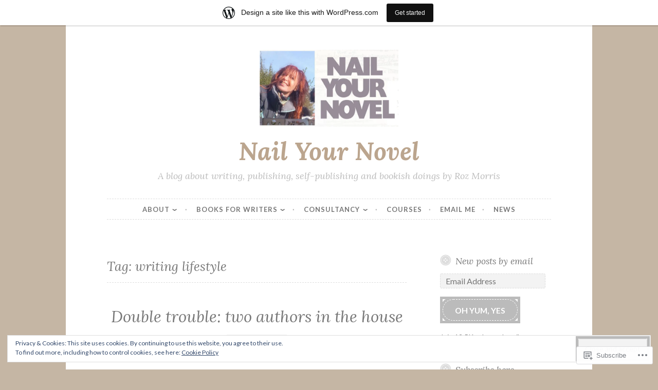

--- FILE ---
content_type: text/html; charset=UTF-8
request_url: https://nailyournovel.wordpress.com/tag/writing-lifestyle/
body_size: 41248
content:
<!DOCTYPE html>
<html lang="en">
<head>
<meta charset="UTF-8">
<meta name="viewport" content="width=device-width, initial-scale=1">
<link rel="profile" href="http://gmpg.org/xfn/11">

<title>writing lifestyle &#8211; Nail Your Novel</title>
<meta name='robots' content='max-image-preview:large' />
<meta name="google-site-verification" content="xbQDCg37bHm8dFwwTGgh6-wWtH-Lj49PYb9JlIB3074" />
<link rel='dns-prefetch' href='//s0.wp.com' />
<link rel='dns-prefetch' href='//fonts-api.wp.com' />
<link rel='dns-prefetch' href='//af.pubmine.com' />
<link rel="alternate" type="application/rss+xml" title="Nail Your Novel &raquo; Feed" href="https://nailyournovel.wordpress.com/feed/" />
<link rel="alternate" type="application/rss+xml" title="Nail Your Novel &raquo; Comments Feed" href="https://nailyournovel.wordpress.com/comments/feed/" />
<link rel="alternate" type="application/rss+xml" title="Nail Your Novel &raquo; writing lifestyle Tag Feed" href="https://nailyournovel.wordpress.com/tag/writing-lifestyle/feed/" />
	<script type="text/javascript">
		/* <![CDATA[ */
		function addLoadEvent(func) {
			var oldonload = window.onload;
			if (typeof window.onload != 'function') {
				window.onload = func;
			} else {
				window.onload = function () {
					oldonload();
					func();
				}
			}
		}
		/* ]]> */
	</script>
	<link crossorigin='anonymous' rel='stylesheet' id='all-css-0-1' href='/_static/??/wp-content/mu-plugins/widgets/eu-cookie-law/templates/style.css,/wp-content/blog-plugins/marketing-bar/css/marketing-bar.css?m=1761640963j&cssminify=yes' type='text/css' media='all' />
<style id='wp-emoji-styles-inline-css'>

	img.wp-smiley, img.emoji {
		display: inline !important;
		border: none !important;
		box-shadow: none !important;
		height: 1em !important;
		width: 1em !important;
		margin: 0 0.07em !important;
		vertical-align: -0.1em !important;
		background: none !important;
		padding: 0 !important;
	}
/*# sourceURL=wp-emoji-styles-inline-css */
</style>
<link crossorigin='anonymous' rel='stylesheet' id='all-css-2-1' href='/wp-content/plugins/gutenberg-core/v22.2.0/build/styles/block-library/style.css?m=1764855221i&cssminify=yes' type='text/css' media='all' />
<style id='wp-block-library-inline-css'>
.has-text-align-justify {
	text-align:justify;
}
.has-text-align-justify{text-align:justify;}

/*# sourceURL=wp-block-library-inline-css */
</style><style id='wp-block-buttons-inline-css'>
.wp-block-buttons{box-sizing:border-box}.wp-block-buttons.is-vertical{flex-direction:column}.wp-block-buttons.is-vertical>.wp-block-button:last-child{margin-bottom:0}.wp-block-buttons>.wp-block-button{display:inline-block;margin:0}.wp-block-buttons.is-content-justification-left{justify-content:flex-start}.wp-block-buttons.is-content-justification-left.is-vertical{align-items:flex-start}.wp-block-buttons.is-content-justification-center{justify-content:center}.wp-block-buttons.is-content-justification-center.is-vertical{align-items:center}.wp-block-buttons.is-content-justification-right{justify-content:flex-end}.wp-block-buttons.is-content-justification-right.is-vertical{align-items:flex-end}.wp-block-buttons.is-content-justification-space-between{justify-content:space-between}.wp-block-buttons.aligncenter{text-align:center}.wp-block-buttons:not(.is-content-justification-space-between,.is-content-justification-right,.is-content-justification-left,.is-content-justification-center) .wp-block-button.aligncenter{margin-left:auto;margin-right:auto;width:100%}.wp-block-buttons[style*=text-decoration] .wp-block-button,.wp-block-buttons[style*=text-decoration] .wp-block-button__link{text-decoration:inherit}.wp-block-buttons.has-custom-font-size .wp-block-button__link{font-size:inherit}.wp-block-buttons .wp-block-button__link{width:100%}.wp-block-button.aligncenter{text-align:center}
/*# sourceURL=/wp-content/plugins/gutenberg-core/v22.2.0/build/styles/block-library/buttons/style.css */
</style>
<style id='wp-block-paragraph-inline-css'>
.is-small-text{font-size:.875em}.is-regular-text{font-size:1em}.is-large-text{font-size:2.25em}.is-larger-text{font-size:3em}.has-drop-cap:not(:focus):first-letter{float:left;font-size:8.4em;font-style:normal;font-weight:100;line-height:.68;margin:.05em .1em 0 0;text-transform:uppercase}body.rtl .has-drop-cap:not(:focus):first-letter{float:none;margin-left:.1em}p.has-drop-cap.has-background{overflow:hidden}:root :where(p.has-background){padding:1.25em 2.375em}:where(p.has-text-color:not(.has-link-color)) a{color:inherit}p.has-text-align-left[style*="writing-mode:vertical-lr"],p.has-text-align-right[style*="writing-mode:vertical-rl"]{rotate:180deg}
/*# sourceURL=/wp-content/plugins/gutenberg-core/v22.2.0/build/styles/block-library/paragraph/style.css */
</style>
<style id='wp-block-button-inline-css'>
.wp-block-button__link{align-content:center;box-sizing:border-box;cursor:pointer;display:inline-block;height:100%;text-align:center;word-break:break-word}.wp-block-button__link.aligncenter{text-align:center}.wp-block-button__link.alignright{text-align:right}:where(.wp-block-button__link){border-radius:9999px;box-shadow:none;padding:calc(.667em + 2px) calc(1.333em + 2px);text-decoration:none}.wp-block-button[style*=text-decoration] .wp-block-button__link{text-decoration:inherit}.wp-block-buttons>.wp-block-button.has-custom-width{max-width:none}.wp-block-buttons>.wp-block-button.has-custom-width .wp-block-button__link{width:100%}.wp-block-buttons>.wp-block-button.has-custom-font-size .wp-block-button__link{font-size:inherit}.wp-block-buttons>.wp-block-button.wp-block-button__width-25{width:calc(25% - var(--wp--style--block-gap, .5em)*.75)}.wp-block-buttons>.wp-block-button.wp-block-button__width-50{width:calc(50% - var(--wp--style--block-gap, .5em)*.5)}.wp-block-buttons>.wp-block-button.wp-block-button__width-75{width:calc(75% - var(--wp--style--block-gap, .5em)*.25)}.wp-block-buttons>.wp-block-button.wp-block-button__width-100{flex-basis:100%;width:100%}.wp-block-buttons.is-vertical>.wp-block-button.wp-block-button__width-25{width:25%}.wp-block-buttons.is-vertical>.wp-block-button.wp-block-button__width-50{width:50%}.wp-block-buttons.is-vertical>.wp-block-button.wp-block-button__width-75{width:75%}.wp-block-button.is-style-squared,.wp-block-button__link.wp-block-button.is-style-squared{border-radius:0}.wp-block-button.no-border-radius,.wp-block-button__link.no-border-radius{border-radius:0!important}:root :where(.wp-block-button .wp-block-button__link.is-style-outline),:root :where(.wp-block-button.is-style-outline>.wp-block-button__link){border:2px solid;padding:.667em 1.333em}:root :where(.wp-block-button .wp-block-button__link.is-style-outline:not(.has-text-color)),:root :where(.wp-block-button.is-style-outline>.wp-block-button__link:not(.has-text-color)){color:currentColor}:root :where(.wp-block-button .wp-block-button__link.is-style-outline:not(.has-background)),:root :where(.wp-block-button.is-style-outline>.wp-block-button__link:not(.has-background)){background-color:initial;background-image:none}
/*# sourceURL=/wp-content/plugins/gutenberg-core/v22.2.0/build/styles/block-library/button/style.css */
</style>
<style id='wp-block-image-inline-css'>
.wp-block-image>a,.wp-block-image>figure>a{display:inline-block}.wp-block-image img{box-sizing:border-box;height:auto;max-width:100%;vertical-align:bottom}@media not (prefers-reduced-motion){.wp-block-image img.hide{visibility:hidden}.wp-block-image img.show{animation:show-content-image .4s}}.wp-block-image[style*=border-radius] img,.wp-block-image[style*=border-radius]>a{border-radius:inherit}.wp-block-image.has-custom-border img{box-sizing:border-box}.wp-block-image.aligncenter{text-align:center}.wp-block-image.alignfull>a,.wp-block-image.alignwide>a{width:100%}.wp-block-image.alignfull img,.wp-block-image.alignwide img{height:auto;width:100%}.wp-block-image .aligncenter,.wp-block-image .alignleft,.wp-block-image .alignright,.wp-block-image.aligncenter,.wp-block-image.alignleft,.wp-block-image.alignright{display:table}.wp-block-image .aligncenter>figcaption,.wp-block-image .alignleft>figcaption,.wp-block-image .alignright>figcaption,.wp-block-image.aligncenter>figcaption,.wp-block-image.alignleft>figcaption,.wp-block-image.alignright>figcaption{caption-side:bottom;display:table-caption}.wp-block-image .alignleft{float:left;margin:.5em 1em .5em 0}.wp-block-image .alignright{float:right;margin:.5em 0 .5em 1em}.wp-block-image .aligncenter{margin-left:auto;margin-right:auto}.wp-block-image :where(figcaption){margin-bottom:1em;margin-top:.5em}.wp-block-image.is-style-circle-mask img{border-radius:9999px}@supports ((-webkit-mask-image:none) or (mask-image:none)) or (-webkit-mask-image:none){.wp-block-image.is-style-circle-mask img{border-radius:0;-webkit-mask-image:url('data:image/svg+xml;utf8,<svg viewBox="0 0 100 100" xmlns="http://www.w3.org/2000/svg"><circle cx="50" cy="50" r="50"/></svg>');mask-image:url('data:image/svg+xml;utf8,<svg viewBox="0 0 100 100" xmlns="http://www.w3.org/2000/svg"><circle cx="50" cy="50" r="50"/></svg>');mask-mode:alpha;-webkit-mask-position:center;mask-position:center;-webkit-mask-repeat:no-repeat;mask-repeat:no-repeat;-webkit-mask-size:contain;mask-size:contain}}:root :where(.wp-block-image.is-style-rounded img,.wp-block-image .is-style-rounded img){border-radius:9999px}.wp-block-image figure{margin:0}.wp-lightbox-container{display:flex;flex-direction:column;position:relative}.wp-lightbox-container img{cursor:zoom-in}.wp-lightbox-container img:hover+button{opacity:1}.wp-lightbox-container button{align-items:center;backdrop-filter:blur(16px) saturate(180%);background-color:#5a5a5a40;border:none;border-radius:4px;cursor:zoom-in;display:flex;height:20px;justify-content:center;opacity:0;padding:0;position:absolute;right:16px;text-align:center;top:16px;width:20px;z-index:100}@media not (prefers-reduced-motion){.wp-lightbox-container button{transition:opacity .2s ease}}.wp-lightbox-container button:focus-visible{outline:3px auto #5a5a5a40;outline:3px auto -webkit-focus-ring-color;outline-offset:3px}.wp-lightbox-container button:hover{cursor:pointer;opacity:1}.wp-lightbox-container button:focus{opacity:1}.wp-lightbox-container button:focus,.wp-lightbox-container button:hover,.wp-lightbox-container button:not(:hover):not(:active):not(.has-background){background-color:#5a5a5a40;border:none}.wp-lightbox-overlay{box-sizing:border-box;cursor:zoom-out;height:100vh;left:0;overflow:hidden;position:fixed;top:0;visibility:hidden;width:100%;z-index:100000}.wp-lightbox-overlay .close-button{align-items:center;cursor:pointer;display:flex;justify-content:center;min-height:40px;min-width:40px;padding:0;position:absolute;right:calc(env(safe-area-inset-right) + 16px);top:calc(env(safe-area-inset-top) + 16px);z-index:5000000}.wp-lightbox-overlay .close-button:focus,.wp-lightbox-overlay .close-button:hover,.wp-lightbox-overlay .close-button:not(:hover):not(:active):not(.has-background){background:none;border:none}.wp-lightbox-overlay .lightbox-image-container{height:var(--wp--lightbox-container-height);left:50%;overflow:hidden;position:absolute;top:50%;transform:translate(-50%,-50%);transform-origin:top left;width:var(--wp--lightbox-container-width);z-index:9999999999}.wp-lightbox-overlay .wp-block-image{align-items:center;box-sizing:border-box;display:flex;height:100%;justify-content:center;margin:0;position:relative;transform-origin:0 0;width:100%;z-index:3000000}.wp-lightbox-overlay .wp-block-image img{height:var(--wp--lightbox-image-height);min-height:var(--wp--lightbox-image-height);min-width:var(--wp--lightbox-image-width);width:var(--wp--lightbox-image-width)}.wp-lightbox-overlay .wp-block-image figcaption{display:none}.wp-lightbox-overlay button{background:none;border:none}.wp-lightbox-overlay .scrim{background-color:#fff;height:100%;opacity:.9;position:absolute;width:100%;z-index:2000000}.wp-lightbox-overlay.active{visibility:visible}@media not (prefers-reduced-motion){.wp-lightbox-overlay.active{animation:turn-on-visibility .25s both}.wp-lightbox-overlay.active img{animation:turn-on-visibility .35s both}.wp-lightbox-overlay.show-closing-animation:not(.active){animation:turn-off-visibility .35s both}.wp-lightbox-overlay.show-closing-animation:not(.active) img{animation:turn-off-visibility .25s both}.wp-lightbox-overlay.zoom.active{animation:none;opacity:1;visibility:visible}.wp-lightbox-overlay.zoom.active .lightbox-image-container{animation:lightbox-zoom-in .4s}.wp-lightbox-overlay.zoom.active .lightbox-image-container img{animation:none}.wp-lightbox-overlay.zoom.active .scrim{animation:turn-on-visibility .4s forwards}.wp-lightbox-overlay.zoom.show-closing-animation:not(.active){animation:none}.wp-lightbox-overlay.zoom.show-closing-animation:not(.active) .lightbox-image-container{animation:lightbox-zoom-out .4s}.wp-lightbox-overlay.zoom.show-closing-animation:not(.active) .lightbox-image-container img{animation:none}.wp-lightbox-overlay.zoom.show-closing-animation:not(.active) .scrim{animation:turn-off-visibility .4s forwards}}@keyframes show-content-image{0%{visibility:hidden}99%{visibility:hidden}to{visibility:visible}}@keyframes turn-on-visibility{0%{opacity:0}to{opacity:1}}@keyframes turn-off-visibility{0%{opacity:1;visibility:visible}99%{opacity:0;visibility:visible}to{opacity:0;visibility:hidden}}@keyframes lightbox-zoom-in{0%{transform:translate(calc((-100vw + var(--wp--lightbox-scrollbar-width))/2 + var(--wp--lightbox-initial-left-position)),calc(-50vh + var(--wp--lightbox-initial-top-position))) scale(var(--wp--lightbox-scale))}to{transform:translate(-50%,-50%) scale(1)}}@keyframes lightbox-zoom-out{0%{transform:translate(-50%,-50%) scale(1);visibility:visible}99%{visibility:visible}to{transform:translate(calc((-100vw + var(--wp--lightbox-scrollbar-width))/2 + var(--wp--lightbox-initial-left-position)),calc(-50vh + var(--wp--lightbox-initial-top-position))) scale(var(--wp--lightbox-scale));visibility:hidden}}
/*# sourceURL=/wp-content/plugins/gutenberg-core/v22.2.0/build/styles/block-library/image/style.css */
</style>
<style id='global-styles-inline-css'>
:root{--wp--preset--aspect-ratio--square: 1;--wp--preset--aspect-ratio--4-3: 4/3;--wp--preset--aspect-ratio--3-4: 3/4;--wp--preset--aspect-ratio--3-2: 3/2;--wp--preset--aspect-ratio--2-3: 2/3;--wp--preset--aspect-ratio--16-9: 16/9;--wp--preset--aspect-ratio--9-16: 9/16;--wp--preset--color--black: #000000;--wp--preset--color--cyan-bluish-gray: #abb8c3;--wp--preset--color--white: #ffffff;--wp--preset--color--pale-pink: #f78da7;--wp--preset--color--vivid-red: #cf2e2e;--wp--preset--color--luminous-vivid-orange: #ff6900;--wp--preset--color--luminous-vivid-amber: #fcb900;--wp--preset--color--light-green-cyan: #7bdcb5;--wp--preset--color--vivid-green-cyan: #00d084;--wp--preset--color--pale-cyan-blue: #8ed1fc;--wp--preset--color--vivid-cyan-blue: #0693e3;--wp--preset--color--vivid-purple: #9b51e0;--wp--preset--gradient--vivid-cyan-blue-to-vivid-purple: linear-gradient(135deg,rgb(6,147,227) 0%,rgb(155,81,224) 100%);--wp--preset--gradient--light-green-cyan-to-vivid-green-cyan: linear-gradient(135deg,rgb(122,220,180) 0%,rgb(0,208,130) 100%);--wp--preset--gradient--luminous-vivid-amber-to-luminous-vivid-orange: linear-gradient(135deg,rgb(252,185,0) 0%,rgb(255,105,0) 100%);--wp--preset--gradient--luminous-vivid-orange-to-vivid-red: linear-gradient(135deg,rgb(255,105,0) 0%,rgb(207,46,46) 100%);--wp--preset--gradient--very-light-gray-to-cyan-bluish-gray: linear-gradient(135deg,rgb(238,238,238) 0%,rgb(169,184,195) 100%);--wp--preset--gradient--cool-to-warm-spectrum: linear-gradient(135deg,rgb(74,234,220) 0%,rgb(151,120,209) 20%,rgb(207,42,186) 40%,rgb(238,44,130) 60%,rgb(251,105,98) 80%,rgb(254,248,76) 100%);--wp--preset--gradient--blush-light-purple: linear-gradient(135deg,rgb(255,206,236) 0%,rgb(152,150,240) 100%);--wp--preset--gradient--blush-bordeaux: linear-gradient(135deg,rgb(254,205,165) 0%,rgb(254,45,45) 50%,rgb(107,0,62) 100%);--wp--preset--gradient--luminous-dusk: linear-gradient(135deg,rgb(255,203,112) 0%,rgb(199,81,192) 50%,rgb(65,88,208) 100%);--wp--preset--gradient--pale-ocean: linear-gradient(135deg,rgb(255,245,203) 0%,rgb(182,227,212) 50%,rgb(51,167,181) 100%);--wp--preset--gradient--electric-grass: linear-gradient(135deg,rgb(202,248,128) 0%,rgb(113,206,126) 100%);--wp--preset--gradient--midnight: linear-gradient(135deg,rgb(2,3,129) 0%,rgb(40,116,252) 100%);--wp--preset--font-size--small: 13px;--wp--preset--font-size--medium: 20px;--wp--preset--font-size--large: 36px;--wp--preset--font-size--x-large: 42px;--wp--preset--font-family--albert-sans: 'Albert Sans', sans-serif;--wp--preset--font-family--alegreya: Alegreya, serif;--wp--preset--font-family--arvo: Arvo, serif;--wp--preset--font-family--bodoni-moda: 'Bodoni Moda', serif;--wp--preset--font-family--bricolage-grotesque: 'Bricolage Grotesque', sans-serif;--wp--preset--font-family--cabin: Cabin, sans-serif;--wp--preset--font-family--chivo: Chivo, sans-serif;--wp--preset--font-family--commissioner: Commissioner, sans-serif;--wp--preset--font-family--cormorant: Cormorant, serif;--wp--preset--font-family--courier-prime: 'Courier Prime', monospace;--wp--preset--font-family--crimson-pro: 'Crimson Pro', serif;--wp--preset--font-family--dm-mono: 'DM Mono', monospace;--wp--preset--font-family--dm-sans: 'DM Sans', sans-serif;--wp--preset--font-family--dm-serif-display: 'DM Serif Display', serif;--wp--preset--font-family--domine: Domine, serif;--wp--preset--font-family--eb-garamond: 'EB Garamond', serif;--wp--preset--font-family--epilogue: Epilogue, sans-serif;--wp--preset--font-family--fahkwang: Fahkwang, sans-serif;--wp--preset--font-family--figtree: Figtree, sans-serif;--wp--preset--font-family--fira-sans: 'Fira Sans', sans-serif;--wp--preset--font-family--fjalla-one: 'Fjalla One', sans-serif;--wp--preset--font-family--fraunces: Fraunces, serif;--wp--preset--font-family--gabarito: Gabarito, system-ui;--wp--preset--font-family--ibm-plex-mono: 'IBM Plex Mono', monospace;--wp--preset--font-family--ibm-plex-sans: 'IBM Plex Sans', sans-serif;--wp--preset--font-family--ibarra-real-nova: 'Ibarra Real Nova', serif;--wp--preset--font-family--instrument-serif: 'Instrument Serif', serif;--wp--preset--font-family--inter: Inter, sans-serif;--wp--preset--font-family--josefin-sans: 'Josefin Sans', sans-serif;--wp--preset--font-family--jost: Jost, sans-serif;--wp--preset--font-family--libre-baskerville: 'Libre Baskerville', serif;--wp--preset--font-family--libre-franklin: 'Libre Franklin', sans-serif;--wp--preset--font-family--literata: Literata, serif;--wp--preset--font-family--lora: Lora, serif;--wp--preset--font-family--merriweather: Merriweather, serif;--wp--preset--font-family--montserrat: Montserrat, sans-serif;--wp--preset--font-family--newsreader: Newsreader, serif;--wp--preset--font-family--noto-sans-mono: 'Noto Sans Mono', sans-serif;--wp--preset--font-family--nunito: Nunito, sans-serif;--wp--preset--font-family--open-sans: 'Open Sans', sans-serif;--wp--preset--font-family--overpass: Overpass, sans-serif;--wp--preset--font-family--pt-serif: 'PT Serif', serif;--wp--preset--font-family--petrona: Petrona, serif;--wp--preset--font-family--piazzolla: Piazzolla, serif;--wp--preset--font-family--playfair-display: 'Playfair Display', serif;--wp--preset--font-family--plus-jakarta-sans: 'Plus Jakarta Sans', sans-serif;--wp--preset--font-family--poppins: Poppins, sans-serif;--wp--preset--font-family--raleway: Raleway, sans-serif;--wp--preset--font-family--roboto: Roboto, sans-serif;--wp--preset--font-family--roboto-slab: 'Roboto Slab', serif;--wp--preset--font-family--rubik: Rubik, sans-serif;--wp--preset--font-family--rufina: Rufina, serif;--wp--preset--font-family--sora: Sora, sans-serif;--wp--preset--font-family--source-sans-3: 'Source Sans 3', sans-serif;--wp--preset--font-family--source-serif-4: 'Source Serif 4', serif;--wp--preset--font-family--space-mono: 'Space Mono', monospace;--wp--preset--font-family--syne: Syne, sans-serif;--wp--preset--font-family--texturina: Texturina, serif;--wp--preset--font-family--urbanist: Urbanist, sans-serif;--wp--preset--font-family--work-sans: 'Work Sans', sans-serif;--wp--preset--spacing--20: 0.44rem;--wp--preset--spacing--30: 0.67rem;--wp--preset--spacing--40: 1rem;--wp--preset--spacing--50: 1.5rem;--wp--preset--spacing--60: 2.25rem;--wp--preset--spacing--70: 3.38rem;--wp--preset--spacing--80: 5.06rem;--wp--preset--shadow--natural: 6px 6px 9px rgba(0, 0, 0, 0.2);--wp--preset--shadow--deep: 12px 12px 50px rgba(0, 0, 0, 0.4);--wp--preset--shadow--sharp: 6px 6px 0px rgba(0, 0, 0, 0.2);--wp--preset--shadow--outlined: 6px 6px 0px -3px rgb(255, 255, 255), 6px 6px rgb(0, 0, 0);--wp--preset--shadow--crisp: 6px 6px 0px rgb(0, 0, 0);}:where(.is-layout-flex){gap: 0.5em;}:where(.is-layout-grid){gap: 0.5em;}body .is-layout-flex{display: flex;}.is-layout-flex{flex-wrap: wrap;align-items: center;}.is-layout-flex > :is(*, div){margin: 0;}body .is-layout-grid{display: grid;}.is-layout-grid > :is(*, div){margin: 0;}:where(.wp-block-columns.is-layout-flex){gap: 2em;}:where(.wp-block-columns.is-layout-grid){gap: 2em;}:where(.wp-block-post-template.is-layout-flex){gap: 1.25em;}:where(.wp-block-post-template.is-layout-grid){gap: 1.25em;}.has-black-color{color: var(--wp--preset--color--black) !important;}.has-cyan-bluish-gray-color{color: var(--wp--preset--color--cyan-bluish-gray) !important;}.has-white-color{color: var(--wp--preset--color--white) !important;}.has-pale-pink-color{color: var(--wp--preset--color--pale-pink) !important;}.has-vivid-red-color{color: var(--wp--preset--color--vivid-red) !important;}.has-luminous-vivid-orange-color{color: var(--wp--preset--color--luminous-vivid-orange) !important;}.has-luminous-vivid-amber-color{color: var(--wp--preset--color--luminous-vivid-amber) !important;}.has-light-green-cyan-color{color: var(--wp--preset--color--light-green-cyan) !important;}.has-vivid-green-cyan-color{color: var(--wp--preset--color--vivid-green-cyan) !important;}.has-pale-cyan-blue-color{color: var(--wp--preset--color--pale-cyan-blue) !important;}.has-vivid-cyan-blue-color{color: var(--wp--preset--color--vivid-cyan-blue) !important;}.has-vivid-purple-color{color: var(--wp--preset--color--vivid-purple) !important;}.has-black-background-color{background-color: var(--wp--preset--color--black) !important;}.has-cyan-bluish-gray-background-color{background-color: var(--wp--preset--color--cyan-bluish-gray) !important;}.has-white-background-color{background-color: var(--wp--preset--color--white) !important;}.has-pale-pink-background-color{background-color: var(--wp--preset--color--pale-pink) !important;}.has-vivid-red-background-color{background-color: var(--wp--preset--color--vivid-red) !important;}.has-luminous-vivid-orange-background-color{background-color: var(--wp--preset--color--luminous-vivid-orange) !important;}.has-luminous-vivid-amber-background-color{background-color: var(--wp--preset--color--luminous-vivid-amber) !important;}.has-light-green-cyan-background-color{background-color: var(--wp--preset--color--light-green-cyan) !important;}.has-vivid-green-cyan-background-color{background-color: var(--wp--preset--color--vivid-green-cyan) !important;}.has-pale-cyan-blue-background-color{background-color: var(--wp--preset--color--pale-cyan-blue) !important;}.has-vivid-cyan-blue-background-color{background-color: var(--wp--preset--color--vivid-cyan-blue) !important;}.has-vivid-purple-background-color{background-color: var(--wp--preset--color--vivid-purple) !important;}.has-black-border-color{border-color: var(--wp--preset--color--black) !important;}.has-cyan-bluish-gray-border-color{border-color: var(--wp--preset--color--cyan-bluish-gray) !important;}.has-white-border-color{border-color: var(--wp--preset--color--white) !important;}.has-pale-pink-border-color{border-color: var(--wp--preset--color--pale-pink) !important;}.has-vivid-red-border-color{border-color: var(--wp--preset--color--vivid-red) !important;}.has-luminous-vivid-orange-border-color{border-color: var(--wp--preset--color--luminous-vivid-orange) !important;}.has-luminous-vivid-amber-border-color{border-color: var(--wp--preset--color--luminous-vivid-amber) !important;}.has-light-green-cyan-border-color{border-color: var(--wp--preset--color--light-green-cyan) !important;}.has-vivid-green-cyan-border-color{border-color: var(--wp--preset--color--vivid-green-cyan) !important;}.has-pale-cyan-blue-border-color{border-color: var(--wp--preset--color--pale-cyan-blue) !important;}.has-vivid-cyan-blue-border-color{border-color: var(--wp--preset--color--vivid-cyan-blue) !important;}.has-vivid-purple-border-color{border-color: var(--wp--preset--color--vivid-purple) !important;}.has-vivid-cyan-blue-to-vivid-purple-gradient-background{background: var(--wp--preset--gradient--vivid-cyan-blue-to-vivid-purple) !important;}.has-light-green-cyan-to-vivid-green-cyan-gradient-background{background: var(--wp--preset--gradient--light-green-cyan-to-vivid-green-cyan) !important;}.has-luminous-vivid-amber-to-luminous-vivid-orange-gradient-background{background: var(--wp--preset--gradient--luminous-vivid-amber-to-luminous-vivid-orange) !important;}.has-luminous-vivid-orange-to-vivid-red-gradient-background{background: var(--wp--preset--gradient--luminous-vivid-orange-to-vivid-red) !important;}.has-very-light-gray-to-cyan-bluish-gray-gradient-background{background: var(--wp--preset--gradient--very-light-gray-to-cyan-bluish-gray) !important;}.has-cool-to-warm-spectrum-gradient-background{background: var(--wp--preset--gradient--cool-to-warm-spectrum) !important;}.has-blush-light-purple-gradient-background{background: var(--wp--preset--gradient--blush-light-purple) !important;}.has-blush-bordeaux-gradient-background{background: var(--wp--preset--gradient--blush-bordeaux) !important;}.has-luminous-dusk-gradient-background{background: var(--wp--preset--gradient--luminous-dusk) !important;}.has-pale-ocean-gradient-background{background: var(--wp--preset--gradient--pale-ocean) !important;}.has-electric-grass-gradient-background{background: var(--wp--preset--gradient--electric-grass) !important;}.has-midnight-gradient-background{background: var(--wp--preset--gradient--midnight) !important;}.has-small-font-size{font-size: var(--wp--preset--font-size--small) !important;}.has-medium-font-size{font-size: var(--wp--preset--font-size--medium) !important;}.has-large-font-size{font-size: var(--wp--preset--font-size--large) !important;}.has-x-large-font-size{font-size: var(--wp--preset--font-size--x-large) !important;}.has-albert-sans-font-family{font-family: var(--wp--preset--font-family--albert-sans) !important;}.has-alegreya-font-family{font-family: var(--wp--preset--font-family--alegreya) !important;}.has-arvo-font-family{font-family: var(--wp--preset--font-family--arvo) !important;}.has-bodoni-moda-font-family{font-family: var(--wp--preset--font-family--bodoni-moda) !important;}.has-bricolage-grotesque-font-family{font-family: var(--wp--preset--font-family--bricolage-grotesque) !important;}.has-cabin-font-family{font-family: var(--wp--preset--font-family--cabin) !important;}.has-chivo-font-family{font-family: var(--wp--preset--font-family--chivo) !important;}.has-commissioner-font-family{font-family: var(--wp--preset--font-family--commissioner) !important;}.has-cormorant-font-family{font-family: var(--wp--preset--font-family--cormorant) !important;}.has-courier-prime-font-family{font-family: var(--wp--preset--font-family--courier-prime) !important;}.has-crimson-pro-font-family{font-family: var(--wp--preset--font-family--crimson-pro) !important;}.has-dm-mono-font-family{font-family: var(--wp--preset--font-family--dm-mono) !important;}.has-dm-sans-font-family{font-family: var(--wp--preset--font-family--dm-sans) !important;}.has-dm-serif-display-font-family{font-family: var(--wp--preset--font-family--dm-serif-display) !important;}.has-domine-font-family{font-family: var(--wp--preset--font-family--domine) !important;}.has-eb-garamond-font-family{font-family: var(--wp--preset--font-family--eb-garamond) !important;}.has-epilogue-font-family{font-family: var(--wp--preset--font-family--epilogue) !important;}.has-fahkwang-font-family{font-family: var(--wp--preset--font-family--fahkwang) !important;}.has-figtree-font-family{font-family: var(--wp--preset--font-family--figtree) !important;}.has-fira-sans-font-family{font-family: var(--wp--preset--font-family--fira-sans) !important;}.has-fjalla-one-font-family{font-family: var(--wp--preset--font-family--fjalla-one) !important;}.has-fraunces-font-family{font-family: var(--wp--preset--font-family--fraunces) !important;}.has-gabarito-font-family{font-family: var(--wp--preset--font-family--gabarito) !important;}.has-ibm-plex-mono-font-family{font-family: var(--wp--preset--font-family--ibm-plex-mono) !important;}.has-ibm-plex-sans-font-family{font-family: var(--wp--preset--font-family--ibm-plex-sans) !important;}.has-ibarra-real-nova-font-family{font-family: var(--wp--preset--font-family--ibarra-real-nova) !important;}.has-instrument-serif-font-family{font-family: var(--wp--preset--font-family--instrument-serif) !important;}.has-inter-font-family{font-family: var(--wp--preset--font-family--inter) !important;}.has-josefin-sans-font-family{font-family: var(--wp--preset--font-family--josefin-sans) !important;}.has-jost-font-family{font-family: var(--wp--preset--font-family--jost) !important;}.has-libre-baskerville-font-family{font-family: var(--wp--preset--font-family--libre-baskerville) !important;}.has-libre-franklin-font-family{font-family: var(--wp--preset--font-family--libre-franklin) !important;}.has-literata-font-family{font-family: var(--wp--preset--font-family--literata) !important;}.has-lora-font-family{font-family: var(--wp--preset--font-family--lora) !important;}.has-merriweather-font-family{font-family: var(--wp--preset--font-family--merriweather) !important;}.has-montserrat-font-family{font-family: var(--wp--preset--font-family--montserrat) !important;}.has-newsreader-font-family{font-family: var(--wp--preset--font-family--newsreader) !important;}.has-noto-sans-mono-font-family{font-family: var(--wp--preset--font-family--noto-sans-mono) !important;}.has-nunito-font-family{font-family: var(--wp--preset--font-family--nunito) !important;}.has-open-sans-font-family{font-family: var(--wp--preset--font-family--open-sans) !important;}.has-overpass-font-family{font-family: var(--wp--preset--font-family--overpass) !important;}.has-pt-serif-font-family{font-family: var(--wp--preset--font-family--pt-serif) !important;}.has-petrona-font-family{font-family: var(--wp--preset--font-family--petrona) !important;}.has-piazzolla-font-family{font-family: var(--wp--preset--font-family--piazzolla) !important;}.has-playfair-display-font-family{font-family: var(--wp--preset--font-family--playfair-display) !important;}.has-plus-jakarta-sans-font-family{font-family: var(--wp--preset--font-family--plus-jakarta-sans) !important;}.has-poppins-font-family{font-family: var(--wp--preset--font-family--poppins) !important;}.has-raleway-font-family{font-family: var(--wp--preset--font-family--raleway) !important;}.has-roboto-font-family{font-family: var(--wp--preset--font-family--roboto) !important;}.has-roboto-slab-font-family{font-family: var(--wp--preset--font-family--roboto-slab) !important;}.has-rubik-font-family{font-family: var(--wp--preset--font-family--rubik) !important;}.has-rufina-font-family{font-family: var(--wp--preset--font-family--rufina) !important;}.has-sora-font-family{font-family: var(--wp--preset--font-family--sora) !important;}.has-source-sans-3-font-family{font-family: var(--wp--preset--font-family--source-sans-3) !important;}.has-source-serif-4-font-family{font-family: var(--wp--preset--font-family--source-serif-4) !important;}.has-space-mono-font-family{font-family: var(--wp--preset--font-family--space-mono) !important;}.has-syne-font-family{font-family: var(--wp--preset--font-family--syne) !important;}.has-texturina-font-family{font-family: var(--wp--preset--font-family--texturina) !important;}.has-urbanist-font-family{font-family: var(--wp--preset--font-family--urbanist) !important;}.has-work-sans-font-family{font-family: var(--wp--preset--font-family--work-sans) !important;}
/*# sourceURL=global-styles-inline-css */
</style>

<style id='classic-theme-styles-inline-css'>
/*! This file is auto-generated */
.wp-block-button__link{color:#fff;background-color:#32373c;border-radius:9999px;box-shadow:none;text-decoration:none;padding:calc(.667em + 2px) calc(1.333em + 2px);font-size:1.125em}.wp-block-file__button{background:#32373c;color:#fff;text-decoration:none}
/*# sourceURL=/wp-includes/css/classic-themes.min.css */
</style>
<link crossorigin='anonymous' rel='stylesheet' id='all-css-4-1' href='/_static/??-eJx9jsEKwjAQRH/IzZK2VD2I32LSRaPZJHQ3Fv/eiFAFwcschveGwaWAz0kpKZZYzyEJ+uxi9jfBztidsSCBSySY6W4GnILoSoDoI5LxIhv8GuIKn62ZWs/lpC+CaQonisQN+6ctpTngXJlJBFpyqAx6aaL8eO8aS3XoqmpO0OF67MgHux3suO/7brw+AVWbV00=&cssminify=yes' type='text/css' media='all' />
<style id='button-2-style-inline-css'>
.cat-links { clip: rect(1px, 1px, 1px, 1px); height: 1px; position: absolute; overflow: hidden; width: 1px; }
/*# sourceURL=button-2-style-inline-css */
</style>
<link rel='stylesheet' id='button-2-fonts-css' href='https://fonts-api.wp.com/css?family=Lato%3A400%2C300%2C300italic%2C400italic%2C700%2C700italic%7CLora%3A400italic%2C700italic&#038;subset=latin%2Clatin-ext' media='all' />
<link crossorigin='anonymous' rel='stylesheet' id='all-css-6-1' href='/_static/??/wp-content/themes/pub/button-2/blocks.css,/wp-content/themes/pub/button-2/inc/style-wpcom.css?m=1578068546j&cssminify=yes' type='text/css' media='all' />
<style id='jetpack_facebook_likebox-inline-css'>
.widget_facebook_likebox {
	overflow: hidden;
}

/*# sourceURL=/wp-content/mu-plugins/jetpack-plugin/moon/modules/widgets/facebook-likebox/style.css */
</style>
<link crossorigin='anonymous' rel='stylesheet' id='all-css-8-1' href='/_static/??-eJzTLy/QTc7PK0nNK9HPLdUtyClNz8wr1i9KTcrJTwcy0/WTi5G5ekCujj52Temp+bo5+cmJJZn5eSgc3bScxMwikFb7XFtDE1NLExMLc0OTLACohS2q&cssminify=yes' type='text/css' media='all' />
<link crossorigin='anonymous' rel='stylesheet' id='print-css-9-1' href='/wp-content/mu-plugins/global-print/global-print.css?m=1465851035i&cssminify=yes' type='text/css' media='print' />
<style id='jetpack-global-styles-frontend-style-inline-css'>
:root { --font-headings: unset; --font-base: unset; --font-headings-default: -apple-system,BlinkMacSystemFont,"Segoe UI",Roboto,Oxygen-Sans,Ubuntu,Cantarell,"Helvetica Neue",sans-serif; --font-base-default: -apple-system,BlinkMacSystemFont,"Segoe UI",Roboto,Oxygen-Sans,Ubuntu,Cantarell,"Helvetica Neue",sans-serif;}
/*# sourceURL=jetpack-global-styles-frontend-style-inline-css */
</style>
<link crossorigin='anonymous' rel='stylesheet' id='all-css-12-1' href='/wp-content/themes/h4/global.css?m=1420737423i&cssminify=yes' type='text/css' media='all' />
<script type="text/javascript" id="wpcom-actionbar-placeholder-js-extra">
/* <![CDATA[ */
var actionbardata = {"siteID":"14860568","postID":"0","siteURL":"https://nailyournovel.wordpress.com","xhrURL":"https://nailyournovel.wordpress.com/wp-admin/admin-ajax.php","nonce":"dd15ffb2a3","isLoggedIn":"","statusMessage":"","subsEmailDefault":"instantly","proxyScriptUrl":"https://s0.wp.com/wp-content/js/wpcom-proxy-request.js?m=1513050504i&amp;ver=20211021","i18n":{"followedText":"New posts from this site will now appear in your \u003Ca href=\"https://wordpress.com/reader\"\u003EReader\u003C/a\u003E","foldBar":"Collapse this bar","unfoldBar":"Expand this bar","shortLinkCopied":"Shortlink copied to clipboard."}};
//# sourceURL=wpcom-actionbar-placeholder-js-extra
/* ]]> */
</script>
<script type="text/javascript" id="jetpack-mu-wpcom-settings-js-before">
/* <![CDATA[ */
var JETPACK_MU_WPCOM_SETTINGS = {"assetsUrl":"https://s0.wp.com/wp-content/mu-plugins/jetpack-mu-wpcom-plugin/moon/jetpack_vendor/automattic/jetpack-mu-wpcom/src/build/"};
//# sourceURL=jetpack-mu-wpcom-settings-js-before
/* ]]> */
</script>
<script crossorigin='anonymous' type='text/javascript'  src='/_static/??-eJyFjcsOwiAQRX/I6dSa+lgYvwWBEAgMOAPW/n3bqIk7V2dxT87FqYDOVC1VDIIcKxTOr7kLssN186RjM1a2MTya5fmDLnn6K0HyjlW1v/L37R6zgxKb8yQ4ZTbKCOioRN4hnQo+hw1AmcCZwmvilq7709CPh/54voQFmNpFWg=='></script>
<script type="text/javascript" id="rlt-proxy-js-after">
/* <![CDATA[ */
	rltInitialize( {"token":null,"iframeOrigins":["https:\/\/widgets.wp.com"]} );
//# sourceURL=rlt-proxy-js-after
/* ]]> */
</script>
<link rel="EditURI" type="application/rsd+xml" title="RSD" href="https://nailyournovel.wordpress.com/xmlrpc.php?rsd" />
<meta name="generator" content="WordPress.com" />

<!-- Jetpack Open Graph Tags -->
<meta property="og:type" content="website" />
<meta property="og:title" content="writing lifestyle &#8211; Nail Your Novel" />
<meta property="og:url" content="https://nailyournovel.wordpress.com/tag/writing-lifestyle/" />
<meta property="og:site_name" content="Nail Your Novel" />
<meta property="og:image" content="https://secure.gravatar.com/blavatar/00bab636a292ca854146aaa45b30c56a955db13a4c5ab5d2039db5f227e32e7d?s=200&#038;ts=1768856589" />
<meta property="og:image:width" content="200" />
<meta property="og:image:height" content="200" />
<meta property="og:image:alt" content="" />
<meta property="og:locale" content="en_US" />
<meta property="fb:app_id" content="249643311490" />
<meta name="twitter:creator" content="@Roz_Morris" />
<meta name="twitter:site" content="@Roz_Morris" />

<!-- End Jetpack Open Graph Tags -->
<link rel="shortcut icon" type="image/x-icon" href="https://secure.gravatar.com/blavatar/00bab636a292ca854146aaa45b30c56a955db13a4c5ab5d2039db5f227e32e7d?s=32" sizes="16x16" />
<link rel="icon" type="image/x-icon" href="https://secure.gravatar.com/blavatar/00bab636a292ca854146aaa45b30c56a955db13a4c5ab5d2039db5f227e32e7d?s=32" sizes="16x16" />
<link rel="apple-touch-icon" href="https://secure.gravatar.com/blavatar/00bab636a292ca854146aaa45b30c56a955db13a4c5ab5d2039db5f227e32e7d?s=114" />
<link rel='openid.server' href='https://nailyournovel.wordpress.com/?openidserver=1' />
<link rel='openid.delegate' href='https://nailyournovel.wordpress.com/' />
<link rel="search" type="application/opensearchdescription+xml" href="https://nailyournovel.wordpress.com/osd.xml" title="Nail Your Novel" />
<link rel="search" type="application/opensearchdescription+xml" href="https://s1.wp.com/opensearch.xml" title="WordPress.com" />
<meta name="theme-color" content="#c5b6a4" />
		<style type="text/css">
			.recentcomments a {
				display: inline !important;
				padding: 0 !important;
				margin: 0 !important;
			}

			table.recentcommentsavatartop img.avatar, table.recentcommentsavatarend img.avatar {
				border: 0px;
				margin: 0;
			}

			table.recentcommentsavatartop a, table.recentcommentsavatarend a {
				border: 0px !important;
				background-color: transparent !important;
			}

			td.recentcommentsavatarend, td.recentcommentsavatartop {
				padding: 0px 0px 1px 0px;
				margin: 0px;
			}

			td.recentcommentstextend {
				border: none !important;
				padding: 0px 0px 2px 10px;
			}

			.rtl td.recentcommentstextend {
				padding: 0px 10px 2px 0px;
			}

			td.recentcommentstexttop {
				border: none;
				padding: 0px 0px 0px 10px;
			}

			.rtl td.recentcommentstexttop {
				padding: 0px 10px 0px 0px;
			}
		</style>
		<meta name="description" content="Posts about writing lifestyle written by Roz Morris @Roz_Morris" />
<style type="text/css" id="custom-background-css">
body.custom-background { background-color: #c5b6a4; }
</style>
	<script type="text/javascript">
/* <![CDATA[ */
var wa_client = {}; wa_client.cmd = []; wa_client.config = { 'blog_id': 14860568, 'blog_language': 'en', 'is_wordads': false, 'hosting_type': 0, 'afp_account_id': 'pub-4554843498113504', 'afp_host_id': 5038568878849053, 'theme': 'pub/button-2', '_': { 'title': 'Advertisement', 'privacy_settings': 'Privacy Settings' }, 'formats': [ 'belowpost', 'bottom_sticky', 'sidebar_sticky_right', 'sidebar', 'gutenberg_rectangle', 'gutenberg_leaderboard', 'gutenberg_mobile_leaderboard', 'gutenberg_skyscraper' ] };
/* ]]> */
</script>
		<script type="text/javascript">

			window.doNotSellCallback = function() {

				var linkElements = [
					'a[href="https://wordpress.com/?ref=footer_blog"]',
					'a[href="https://wordpress.com/?ref=footer_website"]',
					'a[href="https://wordpress.com/?ref=vertical_footer"]',
					'a[href^="https://wordpress.com/?ref=footer_segment_"]',
				].join(',');

				var dnsLink = document.createElement( 'a' );
				dnsLink.href = 'https://wordpress.com/advertising-program-optout/';
				dnsLink.classList.add( 'do-not-sell-link' );
				dnsLink.rel = 'nofollow';
				dnsLink.style.marginLeft = '0.5em';
				dnsLink.textContent = 'Do Not Sell or Share My Personal Information';

				var creditLinks = document.querySelectorAll( linkElements );

				if ( 0 === creditLinks.length ) {
					return false;
				}

				Array.prototype.forEach.call( creditLinks, function( el ) {
					el.insertAdjacentElement( 'afterend', dnsLink );
				});

				return true;
			};

		</script>
		<style type="text/css" id="custom-colors-css">#infinite-handle span button:active,
			#infinite-handle span button:focus,
			#infinite-handle span button:hover,
			#infinite-handle span:hover button,
			.flex-control-paging li a.flex-active,
			.flex-control-paging li a:hover,
			.jetpack-social-navigation ul a:hover,
			.tags-links a:hover,
			.widget_tag_cloud a:hover,
            .button:active,
            .button:focus,
			button:active,
			button:focus,
			button:hover,
			input[type="button"]:active,
			input[type="button"]:focus,
			input[type="button"]:hover,
			input[type="reset"]:active,
			input[type="reset"]:focus,
			input[type="reset"]:hover,
			input[type="submit"]:active,
			input[type="submit"]:focus,
			input[type="submit"]:hover,
			.page-links span.active-link,
			.page-links a:hover span.active-link { color: #353535;}
body { background-color: #c5b6a4;}
#infinite-handle span button:active,
			#infinite-handle span button:focus,
			#infinite-handle span button:hover,
			#infinite-handle span:hover button,
			.flex-control-paging li a.flex-active,
			.flex-control-paging li a:hover,
			.jetpack-social-navigation ul a:hover,
			.tags-links a:hover,
			.widget_tag_cloud a:hover,
            .button:active,
            .button:focus,
            .button:hover,
			button:active,
			button:focus,
			button:hover,
			input[type="button"]:active,
			input[type="button"]:focus,
			input[type="button"]:hover,
			input[type="reset"]:active,
			input[type="reset"]:focus,
			input[type="reset"]:hover,
			input[type="submit"]:active,
			input[type="submit"]:focus,
			input[type="submit"]:hover,
			.page-links span.active-link,
			.page-links a:hover span.active-link { background-color: #bba58e;}
.bypostauthor > .comment-body:first-of-type .comment-author .avatar,
			input[type="email"]:focus,
			input[type="password"]:focus,
			input[type="search"]:focus,
			input[type="text"]:focus,
			input[type="url"]:focus,
			textarea:focus { border-color: #bba58e;}
.tags-links a:hover:after,
			.widget_tag_cloud a:hover:after { border-left-color: #bba58e;}
.tags-links a:hover:before,
			.widget_tag_cloud a:hover:before { border-top-color: #bba58e;}
.tags-links a:hover:before,
			.widget_tag_cloud a:hover:before,
			abbr,
			acronym { border-bottom-color: #bba58e;}
#infinite-handle span button:active,
			#infinite-handle span button:focus,
			#infinite-handle span button:hover,
			#infinite-handle span:hover button,
			button:active,
			button:focus,
			button:hover,
			input[type="button"]:active,
			input[type="button"]:focus,
			input[type="button"]:hover,
			input[type="reset"]:active,
			input[type="reset"]:focus,
			input[type="reset"]:hover,
			input[type="submit"]:active,
			input[type="submit"]:focus,
			input[type="submit"]:hover { outline-color: #bba58e;}
#infinite-footer .container a:hover,
			.comment-meta .comment-metadata a:hover,
			.entry-footer a:hover,
			.entry-meta a:hover,
			.required,
			.site-footer a:hover,
			.site-title a,
			.site-title a:visited,
			a,
			a.more-link,
			a.more-link:hover,
			a:visited { color: #BBA58E;}
.main-navigation .current-menu-item > a,
			.main-navigation .current_page_ancestor > a,
			.main-navigation .current_page_item > a,
			.main-navigation a:hover,
			.main-navigation a:visited:hover { color: #BBA58E;}
</style>
<script type="text/javascript">
	window.google_analytics_uacct = "UA-52447-2";
</script>

<script type="text/javascript">
	var _gaq = _gaq || [];
	_gaq.push(['_setAccount', 'UA-52447-2']);
	_gaq.push(['_gat._anonymizeIp']);
	_gaq.push(['_setDomainName', 'wordpress.com']);
	_gaq.push(['_initData']);
	_gaq.push(['_trackPageview']);

	(function() {
		var ga = document.createElement('script'); ga.type = 'text/javascript'; ga.async = true;
		ga.src = ('https:' == document.location.protocol ? 'https://ssl' : 'http://www') + '.google-analytics.com/ga.js';
		(document.getElementsByTagName('head')[0] || document.getElementsByTagName('body')[0]).appendChild(ga);
	})();
</script>
<link crossorigin='anonymous' rel='stylesheet' id='all-css-0-3' href='/_static/??-eJydz9EKwjAMBdAfsoY5dPggfop0WRjZ2qY0LcO/d2MqCD7o3nLD5ZDAFA1KyBQy+GKiKz0HhYFytDg+M3iRADcOCK0THBV04khpj6o7+F3w0hVHCmiTFCX3Lr0W/4LrSYVdB1paxcQxs8zlj7T3HDbJPQVKjAv4ddz6/8RdT3m+UpCtM546tmbFNd8dLe7VX6rmWJ+bU10dhgdj3qCi&cssminify=yes' type='text/css' media='all' />
<style id='jetpack-block-button-inline-css'>
.amp-wp-article .wp-block-jetpack-button{color:#fff}.wp-block-jetpack-button.aligncenter,.wp-block-jetpack-button.alignleft,.wp-block-jetpack-button.alignright{display:block}.wp-block-jetpack-button.aligncenter{margin-left:auto;margin-right:auto}.wp-block-jetpack-button.alignleft{margin-right:auto}.wp-block-jetpack-button.alignright{margin-left:auto}.wp-block-jetpack-button{height:fit-content;margin:0;max-width:100%;width:fit-content}.wp-block-jetpack-button.is-style-outline>.wp-block-button__link{background-color:#0000;border:1px solid;color:currentColor}:where(.wp-block-jetpack-button:not(.is-style-outline) button){border:none}.wp-block-jetpack-button .spinner{display:none;fill:currentColor}.wp-block-jetpack-button .spinner svg{display:block}.wp-block-jetpack-button .is-submitting .spinner{display:inline}.wp-block-jetpack-button .is-visually-hidden{clip:rect(0 0 0 0);clip-path:inset(50%);height:1px;overflow:hidden;position:absolute;white-space:nowrap;width:1px}.wp-block-jetpack-button .disable-spinner .spinner{display:none}
/*# sourceURL=/wp-content/mu-plugins/jetpack-plugin/moon/_inc/blocks/button/view.css?minify=false */
</style>
<link crossorigin='anonymous' rel='stylesheet' id='all-css-2-3' href='/wp-content/mu-plugins/jetpack-plugin/moon/jetpack_vendor/automattic/jetpack-forms/dist/contact-form/css/grunion.css?m=1768588612i&cssminify=yes' type='text/css' media='all' />
</head>

<body class="archive tag tag-writing-lifestyle tag-18464103 custom-background wp-custom-logo wp-embed-responsive wp-theme-pubbutton-2 customizer-styles-applied user-background jetpack-reblog-enabled categories-hidden has-marketing-bar has-marketing-bar-theme-button-2">
<div id="page" class="hfeed site">
	<a class="skip-link screen-reader-text" href="#content">Skip to content</a>

	<header id="masthead" class="site-header" role="banner">
		<div class="site-branding">
			<a href="https://nailyournovel.wordpress.com/" class="custom-logo-link" rel="home"><img width="663" height="368" src="https://nailyournovel.wordpress.com/wp-content/uploads/2023/05/cropped-nynbloghd2023-1.jpg" class="custom-logo" alt="Nail Your Novel" decoding="async" srcset="https://nailyournovel.wordpress.com/wp-content/uploads/2023/05/cropped-nynbloghd2023-1.jpg?w=663&amp;h=368 663w, https://nailyournovel.wordpress.com/wp-content/uploads/2023/05/cropped-nynbloghd2023-1.jpg?w=1326&amp;h=737 1326w, https://nailyournovel.wordpress.com/wp-content/uploads/2023/05/cropped-nynbloghd2023-1.jpg?w=150&amp;h=83 150w, https://nailyournovel.wordpress.com/wp-content/uploads/2023/05/cropped-nynbloghd2023-1.jpg?w=300&amp;h=167 300w, https://nailyournovel.wordpress.com/wp-content/uploads/2023/05/cropped-nynbloghd2023-1.jpg?w=768&amp;h=427 768w, https://nailyournovel.wordpress.com/wp-content/uploads/2023/05/cropped-nynbloghd2023-1.jpg?w=1024&amp;h=569 1024w" sizes="(max-width: 663px) 100vw, 663px" data-attachment-id="9013" data-permalink="https://nailyournovel.wordpress.com/nynbloghd2023-3/" data-orig-file="https://nailyournovel.wordpress.com/wp-content/uploads/2023/05/cropped-nynbloghd2023-1.jpg" data-orig-size="1467,815" data-comments-opened="1" data-image-meta="{&quot;aperture&quot;:&quot;0&quot;,&quot;credit&quot;:&quot;&quot;,&quot;camera&quot;:&quot;&quot;,&quot;caption&quot;:&quot;&quot;,&quot;created_timestamp&quot;:&quot;0&quot;,&quot;copyright&quot;:&quot;&quot;,&quot;focal_length&quot;:&quot;0&quot;,&quot;iso&quot;:&quot;0&quot;,&quot;shutter_speed&quot;:&quot;0&quot;,&quot;title&quot;:&quot;&quot;,&quot;orientation&quot;:&quot;0&quot;}" data-image-title="nynbloghd2023" data-image-description="&lt;p&gt;https://nailyournovel.files.wordpress.com/2023/05/cropped-nynbloghd2023-1.jpg&lt;/p&gt;
" data-image-caption="" data-medium-file="https://nailyournovel.wordpress.com/wp-content/uploads/2023/05/cropped-nynbloghd2023-1.jpg?w=300" data-large-file="https://nailyournovel.wordpress.com/wp-content/uploads/2023/05/cropped-nynbloghd2023-1.jpg?w=663" /></a>							<p class="site-title"><a href="https://nailyournovel.wordpress.com/" rel="home">Nail Your Novel</a></p>
							<p class="site-description">A blog about writing, publishing, self-publishing and bookish doings by Roz Morris</p>
					</div><!-- .site-branding -->
	</header><!-- #masthead -->

	<nav id="site-navigation" class="main-navigation" role="navigation">
		<button class="menu-toggle" aria-controls="primary-menu" aria-expanded="false">
			<svg xmlns="http://www.w3.org/2000/svg" viewBox="0 0 16 16"><rect x="0" fill="none" width="16" height="16"/><g><path id="menu-icon" d="M0 14h16v-2H0v2zM0 2v2h16V2H0zm0 7h16V7H0v2z"/></g></svg>
			Menu		</button>
		<div id="primary-menu" class="menu"><ul>
<li class="page_item page-item-17 page_item_has_children"><a href="https://nailyournovel.wordpress.com/who-am-i/">About</a>
<ul class='children'>
	<li class="page_item page-item-5007"><a href="https://nailyournovel.wordpress.com/who-am-i/radio-show/">Radio show</a></li>
</ul>
</li>
<li class="page_item page-item-3374 page_item_has_children"><a href="https://nailyournovel.wordpress.com/nail-your-novel-books/">Books for writers</a>
<ul class='children'>
	<li class="page_item page-item-3716 page_item_has_children"><a href="https://nailyournovel.wordpress.com/nail-your-novel-books/faq-im-a-new-writer-which-book-should-i-read-first/">FAQ: I&#8217;m a new writer: which book should I read&nbsp;first?</a>
	<ul class='children'>
		<li class="page_item page-item-12218"><a href="https://nailyournovel.wordpress.com/nail-your-novel-books/faq-im-a-new-writer-which-book-should-i-read-first/books-with-advice-for-writers-the-nail-your-novel-series/">Books With Advice for Writers – The Nail Your Novel&nbsp;Series</a></li>
	</ul>
</li>
	<li class="page_item page-item-5148"><a href="https://nailyournovel.wordpress.com/nail-your-novel-books/free-nail-your-novel-instant-fix-100-tips-for-fascinating-characters/">FREE Nail Your Novel Instant Fix: 100 Tips For Fascinating&nbsp;Characters</a></li>
	<li class="page_item page-item-3800"><a href="https://nailyournovel.wordpress.com/nail-your-novel-books/my-writing-process-the-picture-tour/">My writing process: the picture&nbsp;tour</a></li>
	<li class="page_item page-item-6562"><a href="https://nailyournovel.wordpress.com/nail-your-novel-books/nail-your-novel-a-companion-workbook/">Nail Your Novel: A Companion&nbsp;Workbook</a></li>
	<li class="page_item page-item-199 page_item_has_children"><a href="https://nailyournovel.wordpress.com/nail-your-novel-books/nail-your-novel-why-writers-abandon-books-and-how-you-can-draft-fix-and-finish-with-confidence/">Nail Your Novel: Why Writers Abandon Books and how you can Draft, Fix and Finish With&nbsp;Confidence</a>
	<ul class='children'>
		<li class="page_item page-item-1494"><a href="https://nailyournovel.wordpress.com/nail-your-novel-books/nail-your-novel-why-writers-abandon-books-and-how-you-can-draft-fix-and-finish-with-confidence/amazon-reviews-of-nail-your-novel/">Amazon reviews of Nail Your&nbsp;Novel</a></li>
	</ul>
</li>
	<li class="page_item page-item-3421"><a href="https://nailyournovel.wordpress.com/nail-your-novel-books/reviews-of-nail-your-novel/">Reviews of Nail Your&nbsp;Novel</a></li>
	<li class="page_item page-item-3817"><a href="https://nailyournovel.wordpress.com/nail-your-novel-books/whos-tweeting-about-nail-your-novel/">Who&#8217;s tweeting about Nail Your Novel&nbsp;&#8230;</a></li>
	<li class="page_item page-item-3372"><a href="https://nailyournovel.wordpress.com/nail-your-novel-books/writing-characters-wholl-keep-readers-captivated/">Writing Characters Who&#8217;ll Keep Readers Captivated: Nail Your&nbsp;Novel</a></li>
	<li class="page_item page-item-4560"><a href="https://nailyournovel.wordpress.com/nail-your-novel-books/writing-plots-with-drama-depth-heart-nail-your-novel/">Writing Plots With Drama, Depth &amp; Heart: Nail Your&nbsp;Novel</a></li>
</ul>
</li>
<li class="page_item page-item-2361 page_item_has_children"><a href="https://nailyournovel.wordpress.com/i-can-help-you-with-your-book/">Consultancy</a>
<ul class='children'>
	<li class="page_item page-item-3809"><a href="https://nailyournovel.wordpress.com/i-can-help-you-with-your-book/consultancy-terms-conditions/">Consultancy terms &amp;&nbsp;conditions</a></li>
	<li class="page_item page-item-10254"><a href="https://nailyournovel.wordpress.com/i-can-help-you-with-your-book/how-i-work-with-writers-in-14-questions/">How I work with writers &#8211; in 14&nbsp;questions</a></li>
	<li class="page_item page-item-6249"><a href="https://nailyournovel.wordpress.com/i-can-help-you-with-your-book/privacy-policy/">Privacy policy</a></li>
</ul>
</li>
<li class="page_item page-item-4067"><a href="https://nailyournovel.wordpress.com/courses/">Courses</a></li>
<li class="page_item page-item-166"><a href="https://nailyournovel.wordpress.com/contact-me/">Email me</a></li>
<li class="page_item page-item-7726"><a href="https://nailyournovel.wordpress.com/my-news/">News</a></li>
</ul></div>
			</nav><!-- #site-navigation -->

	
	<div id="content" class="site-content">

	<div id="primary" class="content-area">
		<main id="main" class="site-main" role="main">

		
			<header class="page-header">
	<h1 class="page-title">Tag: <span>writing lifestyle</span></h1></header><!-- .page-header -->

						
				
<article id="post-3713" class="post-3713 post type-post status-publish format-standard hentry category-how-to-write-a-book-2 category-the-writing-business tag-authors tag-criticism tag-critique-partners tag-dave-morris tag-depth-heart tag-gaming tag-having-ideas tag-how-to-write-a-book tag-how-to-write-a-novel tag-lonely-writer tag-my-memories-of-a-future-life tag-novels tag-porter-anderson tag-publishing tag-roz-morris tag-self-publishing tag-solitary-writer tag-videogames tag-writer-support tag-writer-unboxed tag-writers-block tag-writers-families tag-writing tag-writing-a-novel-nail-your-novel tag-writing-business tag-writing-characters-wholl-keep-readers-captivated-nail-your-novel tag-writing-life tag-writing-lifestyle tag-writing-plots-with-drama tag-writing-routine">
	<header class="entry-header">
		
					<span class="cat-links"><a href="https://nailyournovel.wordpress.com/category/how-to-write-a-book-2/" rel="category tag">How to write a book</a> &middot; <a href="https://nailyournovel.wordpress.com/category/uncategorized/the-writing-business/" rel="category tag">The writing business</a></span>		
		<h1 class="entry-title"><a href="https://nailyournovel.wordpress.com/2013/08/18/double-trouble-two-authors-in-the-house/" rel="bookmark">Double trouble: two authors in the&nbsp;house</a></h1>
					<div class="entry-meta">
				<span class="posted-on"><a href="https://nailyournovel.wordpress.com/2013/08/18/double-trouble-two-authors-in-the-house/" rel="bookmark"><time class="entry-date published" datetime="2013-08-18T19:50:42+00:00">August 18, 2013</time><time class="updated" datetime="2024-12-18T16:04:26+00:00">December 18, 2024</time></a></span><span class="byline"> <span class="author vcard"><a class="url fn n" href="https://nailyournovel.wordpress.com/author/rozmorris/">Roz Morris @Roz_Morris</a></span></span><span class="comments-link"><a href="https://nailyournovel.wordpress.com/2013/08/18/double-trouble-two-authors-in-the-house/#comments">27 Comments</a></span>			</div>
			</header><!-- .entry-header -->

	<div class="entry-content">
		<div class="wp-block-image">
<figure class="alignright"><a href="https://nailyournovel.wordpress.com/wp-content/uploads/2013/08/owls.jpg"><img data-attachment-id="3714" data-permalink="https://nailyournovel.wordpress.com/2013/08/18/double-trouble-two-authors-in-the-house/owls/" data-orig-file="https://nailyournovel.wordpress.com/wp-content/uploads/2013/08/owls.jpg" data-orig-size="500,500" data-comments-opened="1" data-image-meta="{&quot;aperture&quot;:&quot;0&quot;,&quot;credit&quot;:&quot;&quot;,&quot;camera&quot;:&quot;&quot;,&quot;caption&quot;:&quot;&quot;,&quot;created_timestamp&quot;:&quot;0&quot;,&quot;copyright&quot;:&quot;&quot;,&quot;focal_length&quot;:&quot;0&quot;,&quot;iso&quot;:&quot;0&quot;,&quot;shutter_speed&quot;:&quot;0&quot;,&quot;title&quot;:&quot;&quot;}" data-image-title="owls" data-image-description="" data-image-caption="" data-medium-file="https://nailyournovel.wordpress.com/wp-content/uploads/2013/08/owls.jpg?w=300" data-large-file="https://nailyournovel.wordpress.com/wp-content/uploads/2013/08/owls.jpg?w=500" width="500" height="500" src="https://nailyournovel.wordpress.com/wp-content/uploads/2013/08/owls.jpg" alt="owls" class="wp-image-3714" srcset="https://nailyournovel.wordpress.com/wp-content/uploads/2013/08/owls.jpg 500w, https://nailyournovel.wordpress.com/wp-content/uploads/2013/08/owls.jpg?w=150&amp;h=150 150w, https://nailyournovel.wordpress.com/wp-content/uploads/2013/08/owls.jpg?w=300&amp;h=300 300w" sizes="(max-width: 500px) 100vw, 500px" /></a></figure>
</div>


<p>The other day <a href="http://www.twitter.com/porter_anderson" target="_blank" rel="noopener">Porter Anderson</a> at <a href="http://writerunboxed.com/2013/08/16/are-you-lonesome-tonight-the-dreaded-solitude-of-writing/" target="_blank" rel="noopener">Writer Unboxed</a> examined the popular notion of the lonely writer hammering out a novel in solitude. It provoked some interesting discussions about the way we do our work or accommodate our hobby in a busy life.</p>



<p>Chez Morris there are two writers. With no children. When you’ve read this post you’ll agree that’s for the best.</p>



<p>I realise some of our routines and habits must look peculiar to outsiders. But maybe they’ll also look familiar too &#8211; especially if you are similarly afflicted.</p>



<p><b>1 Zombie face</b></p>



<p>When we’re both deep in writing, it is hilariously difficult for us to have a conversation. When we do, it’s as if we’re trying to talk over a noisy background of in-head chatter: story problems we didn’t solve and new ideas that are streaming in. The real person on the sofa seems to be at the far end of a tunnel.</p>



<p><b>2 Random outbreaks of notes</b></p>



<p>We are drowning in paper. Junk mail and envelopes must be binned immediately or they will start to grow a colony of notes. Once this begins, the notes must stay where they were born and may not be thrown away for months.</p>



<p>The most everyday conversation might trigger a sudden need to scribble. While in the car, Dave (who does not drive and therefore has his hands free) often finds himself instructed, like a secretary, to grab the notebook and take dictation. Of course we have a notebook in the car. Don’t you?</p>



<p><b>3 Other rooms requisitioned</b></p>



<p>We each have a study, but sometimes we need a change of scene to refresh, cogitate, read or pace with a busy mind.</p>



<p>Suddenly one of us will find we can&#8217;t use the dining table because husband is outlining his screenplay on index cards. Wife starts to rue the day she wrote <a href="https://nailyournovel.wordpress.com/nail-your-novel-books/nail-your-novel-%E2%80%93-why-writers-abandon-books-and-how-you-can-draft-fix-and-finish-with-confidence/" target="_blank" rel="noopener"><i>Nail Your Novel</i></a>. (But is also amused that husband uses it.)</p>



<p><b>4 Books</b></p>



<p>Our rooms would be 15% bigger if we didn’t have such a book-buying habit. Upside: no need for pictures.</p>



<p>&#8230;which leads to</p>


<div class="wp-block-image">
<figure class="alignleft"><a href="https://nailyournovel.wordpress.com/wp-content/uploads/2012/02/rozmorris6.jpg"><img data-attachment-id="2457" data-permalink="https://nailyournovel.wordpress.com/2012/02/20/where-do-you-write-post-at-authors-electric/rozmorris6/" data-orig-file="https://nailyournovel.wordpress.com/wp-content/uploads/2012/02/rozmorris6.jpg" data-orig-size="336,448" data-comments-opened="1" data-image-meta="{&quot;aperture&quot;:&quot;3.5&quot;,&quot;credit&quot;:&quot;&quot;,&quot;camera&quot;:&quot;FinePix F600EXR&quot;,&quot;caption&quot;:&quot;&quot;,&quot;created_timestamp&quot;:&quot;1298661702&quot;,&quot;copyright&quot;:&quot;&quot;,&quot;focal_length&quot;:&quot;4.4&quot;,&quot;iso&quot;:&quot;1000&quot;,&quot;shutter_speed&quot;:&quot;0.066666666666667&quot;,&quot;title&quot;:&quot;&quot;}" data-image-title="rozmorris6" data-image-description="" data-image-caption="" data-medium-file="https://nailyournovel.wordpress.com/wp-content/uploads/2012/02/rozmorris6.jpg?w=225" data-large-file="https://nailyournovel.wordpress.com/wp-content/uploads/2012/02/rozmorris6.jpg?w=336" width="336" height="448" src="https://nailyournovel.wordpress.com/wp-content/uploads/2012/02/rozmorris6.jpg" alt="rozmorris6" class="wp-image-2457" srcset="https://nailyournovel.wordpress.com/wp-content/uploads/2012/02/rozmorris6.jpg 336w, https://nailyournovel.wordpress.com/wp-content/uploads/2012/02/rozmorris6.jpg?w=112&amp;h=150 112w, https://nailyournovel.wordpress.com/wp-content/uploads/2012/02/rozmorris6.jpg?w=225&amp;h=300 225w" sizes="(max-width: 336px) 100vw, 336px" /></a></figure>
</div>


<p><b>5 WIP shelves</b></p>



<p>With such a vast book collection, they have to be kept in organised places. Dining room for books on history and exotic locations; bedroom for SF, short stories and poetry; my study for fiction; Dave’s study for comic books, mythology and folklore. This careful organisation is banjaxed when a book is appropriated for a WIP. It will make its way into a mysterious pile whose order must not be disturbed. It might grow a fringe of cryptic Post-It notes saying ‘Anne’s sunrise’ or ‘part 2’. Apocalyptic fall-out if other partner wants to use it too.</p>



<p><b>6 Inability to make long-term arrangements</b><br>When a book is near to boiling point, whether there is an external deadline or not, making plans with friends is impossible. Do we want to go to a concert with x and y in three weeks&#8217; time? Er, don’t know, is the answer, because the WIP seems to fill up everything. Even though when that evening comes we might knock off at 7 and open the wine.</p>



<p><b>7 Moral support</b></p>



<p>We both know that writing involves a lot of time despairing that our work is rubbish. And we also know how precious we sound when we agonise about it. And how writing is not truly hard like, say, brain surgery or bomb disposal or counselling traumatised asylum seekers. We know we’re soft and ridiculous.</p>



<p><b>8 Unflinching critiques</b></p>



<p>Yes, we critique each other, and the kid gloves are off. They were never on anyway. Dave is used to collaborating with writing partners. I’m used to editing and ghostwriting. We’re both too bothered by rough work to worry about ruffled feathers. So our manuscripts get tough love and there is grumbling. But it’s better to keep mistakes within our walls than let an editor, programme controller or a reader see them.</p>



<p><b>9 Self-publishing v traditional publishing</b></p>



<p>We&#8217;re from different publishing cultures. Which is interesting. Dave&#8217;s <a href="http://en.wikipedia.org/wiki/Dave_Morris_%28writer%29" target="_blank" rel="noopener">written more than 80 books </a>(I had to google that) for traditional publishers and he’s worked for games companies. When he has an idea, he knows how it fits the market and which editors might like it.</p>



<p>Me, I write and then find I don&#8217;t fit any commercial editor’s needs. Thus I discovered the culture of entrepreneur indie-writers.</p>



<p>(Dave is now also publishing under his own imprints (<a href="http://www.sparkfurnace.com/collections/" target="_blank" rel="noopener">here&nbsp;</a>and <a href="http://www.mirabilis-yearofwonders.com/" target="_blank" rel="noopener">here</a>), but my books don’t even fit there. Did I mention tough love?)</p>



<p>And so we are a curious microcosm. In one room, commercial traditional publishing. In the other, commercially-challenged literary indie. In times of strife, the grass often looks greener.</p>



<p>For instance: when we both launched works of fiction.</p>



<p>With <i><a href="http://mymemoriesofafuturelife.com/about-2/" target="_blank" rel="noopener">My Memories of a Future Life</a></i>, I’d have sold my soul for an influential endorsement. When Dave launched his reimagining of <a href="http://mymemoriesofafuturelife.com/2012/05/09/the-undercover-soundtrack-dave-morris/" target="_blank" rel="noopener"><i>Frankenstein</i> </a>with Profile books, he was phoned by the national newspapers, appeared on several BBC radio arts programmes and given a login to blog on the Huffington Post. While I was thrilled to see him get such major attention, there was a bit of green-eyed grousing. Several times he was treated to the speech that went: ‘no matter how good my book is, I could not get a start like that’ etc etc. (A lot of etc.) But a year or two on, he’s not as free as I am to make different editions, market it worldwide and do what he feels is needed to keep the book alive. Swings and whatnots.</p>



<p>Anyway: those books are done and more are incubating.</p>



<p>And so we return to #1.</p>



<p><a href="http://www.flickr.com/photos/dortef/4127816630/sizes/m/in/[base64]/" target="_blank" rel="noopener"><em>Thanks for the owl pic DorteF</em> </a></p>



<p><strong>There’s a lot more about writing in my </strong><a href="https://nailyournovel.wordpress.com/nail-your-novel-books/" target="_blank" rel="noreferrer noopener"><strong>Nail Your Novel books – find them here</strong></a><strong>. If you’re curious about my own work, find </strong><a href="https://rozmorris.wordpress.com/my-books/my-fiction-me-as-me/"><strong>novels here</strong></a><strong> and </strong><a href="https://rozmorris.wordpress.com/my-books/not-quite-lost-travels-without-a-sense-of-direction/"><strong>my travel memoir here</strong></a><strong>. And if you’re curious about what’s going on at my own writing desk,<a href="https://mailchi.mp/c54fd4fc39f8/wide-mouth-of-the-internet-listening-ears-alan-garner-a-little-horse"> here’s my latest newsletter.</a> You can </strong><a href="https://us4.campaign-archive.com/home/?u=f398644df264175ec0ce43531&amp;id=9d6f9583ed"><strong>subscribe to</strong></a><strong> future updates </strong><a href="https://us4.campaign-archive.com/home/?u=f398644df264175ec0ce43531&amp;id=9d6f9583ed"><strong>here</strong></a><strong>.</strong></p>


<div class="wp-block-image">
<figure class="aligncenter size-large"><a href="https://mailchi.mp/c54fd4fc39f8/wide-mouth-of-the-internet-listening-ears-alan-garner-a-little-horse"><img data-attachment-id="11217" data-permalink="https://nailyournovel.wordpress.com/2016/12/16/repost-a-writers-guide-to-christmas-letters/newsletter-dec-24-big/" data-orig-file="https://nailyournovel.wordpress.com/wp-content/uploads/2016/12/newsletter-dec-24-big.jpg" data-orig-size="3053,1125" data-comments-opened="1" data-image-meta="{&quot;aperture&quot;:&quot;0&quot;,&quot;credit&quot;:&quot;&quot;,&quot;camera&quot;:&quot;&quot;,&quot;caption&quot;:&quot;&quot;,&quot;created_timestamp&quot;:&quot;0&quot;,&quot;copyright&quot;:&quot;&quot;,&quot;focal_length&quot;:&quot;0&quot;,&quot;iso&quot;:&quot;0&quot;,&quot;shutter_speed&quot;:&quot;0&quot;,&quot;title&quot;:&quot;&quot;,&quot;orientation&quot;:&quot;0&quot;}" data-image-title="newsletter dec 24 big" data-image-description="" data-image-caption="" data-medium-file="https://nailyournovel.wordpress.com/wp-content/uploads/2016/12/newsletter-dec-24-big.jpg?w=300" data-large-file="https://nailyournovel.wordpress.com/wp-content/uploads/2016/12/newsletter-dec-24-big.jpg?w=663" width="663" height="244" src="https://nailyournovel.wordpress.com/wp-content/uploads/2016/12/newsletter-dec-24-big.jpg?w=663" alt="" class="wp-image-11217" srcset="https://nailyournovel.wordpress.com/wp-content/uploads/2016/12/newsletter-dec-24-big.jpg?w=663 663w, https://nailyournovel.wordpress.com/wp-content/uploads/2016/12/newsletter-dec-24-big.jpg?w=1326 1326w, https://nailyournovel.wordpress.com/wp-content/uploads/2016/12/newsletter-dec-24-big.jpg?w=150 150w, https://nailyournovel.wordpress.com/wp-content/uploads/2016/12/newsletter-dec-24-big.jpg?w=300 300w, https://nailyournovel.wordpress.com/wp-content/uploads/2016/12/newsletter-dec-24-big.jpg?w=768 768w, https://nailyournovel.wordpress.com/wp-content/uploads/2016/12/newsletter-dec-24-big.jpg?w=1024 1024w" sizes="(max-width: 663px) 100vw, 663px" /></a></figure>
</div>


<p></p>
			</div><!-- .entry-content -->

			<div class="entry-flair">
					</div><!-- .entry-flair -->
	
	<footer class="entry-footer">
			</footer><!-- .entry-footer -->
</article><!-- #post-## -->

			
				
<article id="post-3231" class="post-3231 post type-post status-publish format-standard hentry category-undercover-soundtrack tag-authors tag-bereavement tag-bloomsbury tag-books tag-childhood tag-claire-king tag-contemporary-fiction tag-contemporary-novels tag-deepen-your-story tag-fiction tag-french-countryside tag-french-rural-living tag-grief tag-home tag-how-to-write-a-book tag-how-to-write-a-novel tag-literary-fiction tag-literature tag-love tag-music tag-music-for-writing tag-my-memories-of-a-future-life tag-publishing tag-recovery tag-roz-morris tag-the-night-rainbow tag-the-undercover-soundtrack tag-undercover-soundtrack-2 tag-women-writers tag-writing tag-writing-a-novel-nail-your-novel tag-writing-characters-wholl-keep-readers-captivated-nail-your-novel tag-writing-life tag-writing-lifestyle tag-writing-plots-with-drama-depth-heart tag-writing-routine tag-writing-to-music">
	<header class="entry-header">
		
					<span class="cat-links"><a href="https://nailyournovel.wordpress.com/category/undercover-soundtrack/" rel="category tag">Undercover Soundtrack</a></span>		
		<h1 class="entry-title"><a href="https://nailyournovel.wordpress.com/2013/02/20/very-french-and-weighed-down-by-heat-and-melancholy-the-undercover-soundtrack-claire-king/" rel="bookmark">‘Very French; and weighed down by heat and melancholy’ – The Undercover Soundtrack, Claire&nbsp;King</a></h1>
					<div class="entry-meta">
				<span class="posted-on"><a href="https://nailyournovel.wordpress.com/2013/02/20/very-french-and-weighed-down-by-heat-and-melancholy-the-undercover-soundtrack-claire-king/" rel="bookmark"><time class="entry-date published updated" datetime="2013-02-20T08:08:14+00:00">February 20, 2013</time></a></span><span class="byline"> <span class="author vcard"><a class="url fn n" href="https://nailyournovel.wordpress.com/author/rozmorris/">Roz Morris @Roz_Morris</a></span></span><span class="comments-link"><a href="https://nailyournovel.wordpress.com/2013/02/20/very-french-and-weighed-down-by-heat-and-melancholy-the-undercover-soundtrack-claire-king/#respond">Leave a comment</a></span>			</div>
			</header><!-- .entry-header -->

	<div class="entry-content">
		<p><a href="https://nailyournovel.wordpress.com/wp-content/uploads/2011/09/for-logo.png"><img data-attachment-id="2076" data-permalink="https://nailyournovel.wordpress.com/2011/09/01/download-free-audio-trailer-of-the-first-4-chapters/for-logo/" data-orig-file="https://nailyournovel.wordpress.com/wp-content/uploads/2011/09/for-logo.png" data-orig-size="58,125" data-comments-opened="1" data-image-meta="{&quot;aperture&quot;:&quot;0&quot;,&quot;credit&quot;:&quot;&quot;,&quot;camera&quot;:&quot;&quot;,&quot;caption&quot;:&quot;&quot;,&quot;created_timestamp&quot;:&quot;0&quot;,&quot;copyright&quot;:&quot;&quot;,&quot;focal_length&quot;:&quot;0&quot;,&quot;iso&quot;:&quot;0&quot;,&quot;shutter_speed&quot;:&quot;0&quot;,&quot;title&quot;:&quot;&quot;}" data-image-title="for logo" data-image-description="" data-image-caption="" data-medium-file="https://nailyournovel.wordpress.com/wp-content/uploads/2011/09/for-logo.png?w=58" data-large-file="https://nailyournovel.wordpress.com/wp-content/uploads/2011/09/for-logo.png?w=58" loading="lazy" class="alignleft size-full wp-image-2076" alt="for logo" src="https://nailyournovel.wordpress.com/wp-content/uploads/2011/09/for-logo.png" width="58" height="125" /></a>I’ve now got Eric Satie’s <i>Gnossiennes</i> on repeat in my head – and so will you once you’ve read this week’s Undercover Soundtrack. Satie helped my guest conjure a lulling, heady summer in France; a five-year-old girl running wild while her mother grapples with tragedy, late pregnancy and looming disaster. The novel is <em>The Night Rainbow</em>, the author is Claire King, and she’s on the <a href="http://mymemoriesofafuturelife.com/2013/02/20/the-undercover-soundtrack-claire-king/" target="_blank">Red Blog</a> with her Undercover Soundtrack. Even better, you could win a copy for sharing the post and commenting!</p>
<div id="atatags-370373-696e9c0dd890a">
		<script type="text/javascript">
			__ATA = window.__ATA || {};
			__ATA.cmd = window.__ATA.cmd || [];
			__ATA.cmd.push(function() {
				__ATA.initVideoSlot('atatags-370373-696e9c0dd890a', {
					sectionId: '370373',
					format: 'inread'
				});
			});
		</script>
	</div>
			</div><!-- .entry-content -->

			<div class="entry-flair">
					</div><!-- .entry-flair -->
	
	<footer class="entry-footer">
			</footer><!-- .entry-footer -->
</article><!-- #post-## -->

			
			
		
		</main><!-- #main -->
	</div><!-- #primary -->



<div id="secondary" class="widget-area" role="complementary">
		<aside id="blog_subscription-2" class="widget widget_blog_subscription jetpack_subscription_widget"><h1 class="widget-title"><label for="subscribe-field">New posts by email</label></h1>

			<div class="wp-block-jetpack-subscriptions__container">
			<form
				action="https://subscribe.wordpress.com"
				method="post"
				accept-charset="utf-8"
				data-blog="14860568"
				data-post_access_level="everybody"
				id="subscribe-blog"
			>
								<p id="subscribe-email">
					<label
						id="subscribe-field-label"
						for="subscribe-field"
						class="screen-reader-text"
					>
						Email Address:					</label>

					<input
							type="email"
							name="email"
							autocomplete="email"
							
							style="width: 95%; padding: 1px 10px"
							placeholder="Email Address"
							value=""
							id="subscribe-field"
							required
						/>				</p>

				<p id="subscribe-submit"
									>
					<input type="hidden" name="action" value="subscribe"/>
					<input type="hidden" name="blog_id" value="14860568"/>
					<input type="hidden" name="source" value="https://nailyournovel.wordpress.com/tag/writing-lifestyle/"/>
					<input type="hidden" name="sub-type" value="widget"/>
					<input type="hidden" name="redirect_fragment" value="subscribe-blog"/>
					<input type="hidden" id="_wpnonce" name="_wpnonce" value="6a5697875b" />					<button type="submit"
													class="wp-block-button__link"
																	>
						Oh yum, yes					</button>
				</p>
			</form>
							<div class="wp-block-jetpack-subscriptions__subscount">
					Join 12.5K other subscribers				</div>
						</div>
			
</aside><aside id="rss_links-3" class="widget widget_rss_links"><h1 class="widget-title">Subscribe here</h1><ul><li><a href="https://nailyournovel.wordpress.com/feed/" title="Subscribe to Posts">RSS - Posts</a></li><li><a href="https://nailyournovel.wordpress.com/comments/feed/" title="Subscribe to Comments">RSS - Comments</a></li></ul>
</aside><aside id="media_image-51" class="widget widget_media_image"><style>.widget.widget_media_image { overflow: hidden; }.widget.widget_media_image img { height: auto; max-width: 100%; }</style><a href="https://rozmorris.org/"><img width="663" height="286" src="https://nailyournovel.wordpress.com/wp-content/uploads/2021/03/whos-roz-badge.jpg" class="image wp-image-7693 alignleft attachment-full size-full" alt="" style="max-width: 100%; height: auto;" decoding="async" loading="lazy" srcset="https://nailyournovel.wordpress.com/wp-content/uploads/2021/03/whos-roz-badge.jpg?w=663&amp;h=286 663w, https://nailyournovel.wordpress.com/wp-content/uploads/2021/03/whos-roz-badge.jpg?w=150&amp;h=65 150w, https://nailyournovel.wordpress.com/wp-content/uploads/2021/03/whos-roz-badge.jpg?w=300&amp;h=129 300w, https://nailyournovel.wordpress.com/wp-content/uploads/2021/03/whos-roz-badge.jpg?w=768&amp;h=331 768w, https://nailyournovel.wordpress.com/wp-content/uploads/2021/03/whos-roz-badge.jpg?w=1024&amp;h=441 1024w, https://nailyournovel.wordpress.com/wp-content/uploads/2021/03/whos-roz-badge.jpg 1144w" sizes="(max-width: 663px) 100vw, 663px" data-attachment-id="7693" data-permalink="https://nailyournovel.wordpress.com/whos-roz-badge-2/" data-orig-file="https://nailyournovel.wordpress.com/wp-content/uploads/2021/03/whos-roz-badge.jpg" data-orig-size="1144,493" data-comments-opened="1" data-image-meta="{&quot;aperture&quot;:&quot;0&quot;,&quot;credit&quot;:&quot;&quot;,&quot;camera&quot;:&quot;&quot;,&quot;caption&quot;:&quot;&quot;,&quot;created_timestamp&quot;:&quot;1614620760&quot;,&quot;copyright&quot;:&quot;&quot;,&quot;focal_length&quot;:&quot;0&quot;,&quot;iso&quot;:&quot;0&quot;,&quot;shutter_speed&quot;:&quot;0&quot;,&quot;title&quot;:&quot;&quot;,&quot;orientation&quot;:&quot;1&quot;}" data-image-title="whos roz badge" data-image-description="" data-image-caption="" data-medium-file="https://nailyournovel.wordpress.com/wp-content/uploads/2021/03/whos-roz-badge.jpg?w=300" data-large-file="https://nailyournovel.wordpress.com/wp-content/uploads/2021/03/whos-roz-badge.jpg?w=663" /></a></aside><aside id="media_image-66" class="widget widget_media_image"><style>.widget.widget_media_image { overflow: hidden; }.widget.widget_media_image img { height: auto; max-width: 100%; }</style><a href="http://wordpress.us4.list-manage.com/subscribe?u=f398644df264175ec0ce43531&#038;id=9d6f9583ed"><img width="228" height="172" src="https://nailyournovel.wordpress.com/wp-content/uploads/2018/01/newsletter-badge-22.jpg?w=228" class="image wp-image-6174 alignnone attachment-228x172 size-228x172" alt="" style="max-width: 100%; height: auto;" decoding="async" loading="lazy" srcset="https://nailyournovel.wordpress.com/wp-content/uploads/2018/01/newsletter-badge-22.jpg?w=228 228w, https://nailyournovel.wordpress.com/wp-content/uploads/2018/01/newsletter-badge-22.jpg?w=456 456w, https://nailyournovel.wordpress.com/wp-content/uploads/2018/01/newsletter-badge-22.jpg?w=150 150w, https://nailyournovel.wordpress.com/wp-content/uploads/2018/01/newsletter-badge-22.jpg?w=300 300w" sizes="(max-width: 228px) 100vw, 228px" data-attachment-id="6174" data-permalink="https://nailyournovel.wordpress.com/2018/05/28/thinking-on-your-feet-writing-and-my-love-hate-relationship-with-exercise/newsletter-badge-2-3/" data-orig-file="https://nailyournovel.wordpress.com/wp-content/uploads/2018/01/newsletter-badge-22.jpg" data-orig-size="1221,921" data-comments-opened="1" data-image-meta="{&quot;aperture&quot;:&quot;0&quot;,&quot;credit&quot;:&quot;&quot;,&quot;camera&quot;:&quot;&quot;,&quot;caption&quot;:&quot;&quot;,&quot;created_timestamp&quot;:&quot;0&quot;,&quot;copyright&quot;:&quot;&quot;,&quot;focal_length&quot;:&quot;0&quot;,&quot;iso&quot;:&quot;0&quot;,&quot;shutter_speed&quot;:&quot;0&quot;,&quot;title&quot;:&quot;&quot;,&quot;orientation&quot;:&quot;1&quot;}" data-image-title="newsletter badge 2" data-image-description="" data-image-caption="" data-medium-file="https://nailyournovel.wordpress.com/wp-content/uploads/2018/01/newsletter-badge-22.jpg?w=300" data-large-file="https://nailyournovel.wordpress.com/wp-content/uploads/2018/01/newsletter-badge-22.jpg?w=663" /></a></aside><aside id="wpcom_social_media_icons_widget-2" class="widget widget_wpcom_social_media_icons_widget"><h1 class="widget-title">Find me</h1><ul><li><a href="https://www.facebook.com/roz.morris.7" class="genericon genericon-facebook" target="_blank"><span class="screen-reader-text">Facebook</span></a></li><li><a href="https://twitter.com/roz_morris/" class="genericon genericon-twitter" target="_blank"><span class="screen-reader-text">Twitter</span></a></li><li><a href="https://www.instagram.com/roz_morris/" class="genericon genericon-instagram" target="_blank"><span class="screen-reader-text">Instagram</span></a></li><li><a href="https://uk.pinterest.com/rozmorris/" class="genericon genericon-pinterest" target="_blank"><span class="screen-reader-text">Pinterest</span></a></li><li><a href="https://www.linkedin.com/in/roz-morris-1102a019/" class="genericon genericon-linkedin" target="_blank"><span class="screen-reader-text">LinkedIn</span></a></li><li><a href="https://www.youtube.com/channel/UCyqCAHoKUsq3FOHt5srTfvA/" class="genericon genericon-youtube" target="_blank"><span class="screen-reader-text">YouTube</span></a></li></ul></aside><aside id="media_image-89" class="widget widget_media_image"><style>.widget.widget_media_image { overflow: hidden; }.widget.widget_media_image img { height: auto; max-width: 100%; }</style><img width="224" height="73" src="https://nailyournovel.wordpress.com/wp-content/uploads/2013/08/email3.jpg" class="image wp-image-3745 alignnone attachment-full size-full" alt="" style="max-width: 100%; height: auto;" decoding="async" loading="lazy" srcset="https://nailyournovel.wordpress.com/wp-content/uploads/2013/08/email3.jpg 224w, https://nailyournovel.wordpress.com/wp-content/uploads/2013/08/email3.jpg?w=150&amp;h=49 150w" sizes="(max-width: 224px) 100vw, 224px" data-attachment-id="3745" data-permalink="https://nailyournovel.wordpress.com/email-3/" data-orig-file="https://nailyournovel.wordpress.com/wp-content/uploads/2013/08/email3.jpg" data-orig-size="224,73" data-comments-opened="1" data-image-meta="{&quot;aperture&quot;:&quot;0&quot;,&quot;credit&quot;:&quot;&quot;,&quot;camera&quot;:&quot;&quot;,&quot;caption&quot;:&quot;&quot;,&quot;created_timestamp&quot;:&quot;0&quot;,&quot;copyright&quot;:&quot;&quot;,&quot;focal_length&quot;:&quot;0&quot;,&quot;iso&quot;:&quot;0&quot;,&quot;shutter_speed&quot;:&quot;0&quot;,&quot;title&quot;:&quot;&quot;}" data-image-title="email" data-image-description="" data-image-caption="" data-medium-file="https://nailyournovel.wordpress.com/wp-content/uploads/2013/08/email3.jpg?w=224" data-large-file="https://nailyournovel.wordpress.com/wp-content/uploads/2013/08/email3.jpg?w=224" /></aside><aside id="media_image-79" class="widget widget_media_image"><h1 class="widget-title">BOOKS FOR WRITERS</h1><style>.widget.widget_media_image { overflow: hidden; }.widget.widget_media_image img { height: auto; max-width: 100%; }</style><a href="https://nailyournovel.wordpress.com/nail-your-novel-books/"><img width="663" height="279" src="https://nailyournovel.wordpress.com/wp-content/uploads/2019/02/4-nyns.jpg" class="image wp-image-6568 alignnone attachment-full size-full" alt="" style="max-width: 100%; height: auto;" decoding="async" loading="lazy" srcset="https://nailyournovel.wordpress.com/wp-content/uploads/2019/02/4-nyns.jpg?w=663&amp;h=279 663w, https://nailyournovel.wordpress.com/wp-content/uploads/2019/02/4-nyns.jpg?w=1326&amp;h=558 1326w, https://nailyournovel.wordpress.com/wp-content/uploads/2019/02/4-nyns.jpg?w=150&amp;h=63 150w, https://nailyournovel.wordpress.com/wp-content/uploads/2019/02/4-nyns.jpg?w=300&amp;h=126 300w, https://nailyournovel.wordpress.com/wp-content/uploads/2019/02/4-nyns.jpg?w=768&amp;h=323 768w, https://nailyournovel.wordpress.com/wp-content/uploads/2019/02/4-nyns.jpg?w=1024&amp;h=431 1024w" sizes="(max-width: 663px) 100vw, 663px" data-attachment-id="6568" data-permalink="https://nailyournovel.wordpress.com/nail-your-novel-books/faq-im-a-new-writer-which-book-should-i-read-first/4-nyns/" data-orig-file="https://nailyournovel.wordpress.com/wp-content/uploads/2019/02/4-nyns.jpg" data-orig-size="2093,881" data-comments-opened="1" data-image-meta="{&quot;aperture&quot;:&quot;0&quot;,&quot;credit&quot;:&quot;&quot;,&quot;camera&quot;:&quot;&quot;,&quot;caption&quot;:&quot;&quot;,&quot;created_timestamp&quot;:&quot;0&quot;,&quot;copyright&quot;:&quot;&quot;,&quot;focal_length&quot;:&quot;0&quot;,&quot;iso&quot;:&quot;0&quot;,&quot;shutter_speed&quot;:&quot;0&quot;,&quot;title&quot;:&quot;&quot;,&quot;orientation&quot;:&quot;1&quot;}" data-image-title="4 nyns" data-image-description="" data-image-caption="" data-medium-file="https://nailyournovel.wordpress.com/wp-content/uploads/2019/02/4-nyns.jpg?w=300" data-large-file="https://nailyournovel.wordpress.com/wp-content/uploads/2019/02/4-nyns.jpg?w=663" /></a></aside><aside id="media_image-112" class="widget widget_media_image"><h1 class="widget-title">PROFESSIONAL COURSE</h1><style>.widget.widget_media_image { overflow: hidden; }.widget.widget_media_image img { height: auto; max-width: 100%; }</style><a href="https://nail-your-novel.teachable.com/p/become-a-ghostwriter"><img width="224" height="204" src="https://nailyournovel.wordpress.com/wp-content/uploads/2016/06/ghostwriter-red-sml.jpg" class="image wp-image-5439 alignnone attachment-full size-full" alt="" style="max-width: 100%; height: auto;" decoding="async" loading="lazy" srcset="https://nailyournovel.wordpress.com/wp-content/uploads/2016/06/ghostwriter-red-sml.jpg 224w, https://nailyournovel.wordpress.com/wp-content/uploads/2016/06/ghostwriter-red-sml.jpg?w=150&amp;h=137 150w" sizes="(max-width: 224px) 100vw, 224px" data-attachment-id="5439" data-permalink="https://nailyournovel.wordpress.com/2016/08/14/the-ethics-of-ghost-writing/ghostwriter-red-sml/" data-orig-file="https://nailyournovel.wordpress.com/wp-content/uploads/2016/06/ghostwriter-red-sml.jpg" data-orig-size="224,204" data-comments-opened="1" data-image-meta="{&quot;aperture&quot;:&quot;0&quot;,&quot;credit&quot;:&quot;&quot;,&quot;camera&quot;:&quot;&quot;,&quot;caption&quot;:&quot;&quot;,&quot;created_timestamp&quot;:&quot;0&quot;,&quot;copyright&quot;:&quot;&quot;,&quot;focal_length&quot;:&quot;0&quot;,&quot;iso&quot;:&quot;0&quot;,&quot;shutter_speed&quot;:&quot;0&quot;,&quot;title&quot;:&quot;&quot;,&quot;orientation&quot;:&quot;1&quot;}" data-image-title="ghostwriter red sml" data-image-description="" data-image-caption="" data-medium-file="https://nailyournovel.wordpress.com/wp-content/uploads/2016/06/ghostwriter-red-sml.jpg?w=224" data-large-file="https://nailyournovel.wordpress.com/wp-content/uploads/2016/06/ghostwriter-red-sml.jpg?w=224" /></a></aside><aside id="media_image-88" class="widget widget_media_image"><h1 class="widget-title">EDITING AND COACHING</h1><style>.widget.widget_media_image { overflow: hidden; }.widget.widget_media_image img { height: auto; max-width: 100%; }</style><a href="https://nailyournovel.wordpress.com/i-can-help-you-with-your-book/"><img width="219" height="286" src="https://nailyournovel.wordpress.com/wp-content/uploads/2012/01/ms2.jpg?w=219" class="image wp-image-4226 alignnone attachment-224x286 size-224x286" alt="" style="max-width: 100%; height: auto;" decoding="async" loading="lazy" srcset="https://nailyournovel.wordpress.com/wp-content/uploads/2012/01/ms2.jpg?w=219 219w, https://nailyournovel.wordpress.com/wp-content/uploads/2012/01/ms2.jpg?w=115 115w, https://nailyournovel.wordpress.com/wp-content/uploads/2012/01/ms2.jpg?w=230 230w, https://nailyournovel.wordpress.com/wp-content/uploads/2012/01/ms2.jpg 336w" sizes="(max-width: 219px) 100vw, 219px" data-attachment-id="4226" data-permalink="https://nailyournovel.wordpress.com/i-can-help-you-with-your-book/ms2/" data-orig-file="https://nailyournovel.wordpress.com/wp-content/uploads/2012/01/ms2.jpg" data-orig-size="336,439" data-comments-opened="1" data-image-meta="{&quot;aperture&quot;:&quot;0&quot;,&quot;credit&quot;:&quot;&quot;,&quot;camera&quot;:&quot;&quot;,&quot;caption&quot;:&quot;&quot;,&quot;created_timestamp&quot;:&quot;0&quot;,&quot;copyright&quot;:&quot;&quot;,&quot;focal_length&quot;:&quot;0&quot;,&quot;iso&quot;:&quot;0&quot;,&quot;shutter_speed&quot;:&quot;0&quot;,&quot;title&quot;:&quot;&quot;}" data-image-title="ms2" data-image-description="" data-image-caption="" data-medium-file="https://nailyournovel.wordpress.com/wp-content/uploads/2012/01/ms2.jpg?w=230" data-large-file="https://nailyournovel.wordpress.com/wp-content/uploads/2012/01/ms2.jpg?w=336" /></a></aside><aside id="media_image-109" class="widget widget_media_image"><style>.widget.widget_media_image { overflow: hidden; }.widget.widget_media_image img { height: auto; max-width: 100%; }</style><img width="160" height="32" src="https://nailyournovel.wordpress.com/wp-content/uploads/2014/02/space.jpg" class="image wp-image-4023 alignnone attachment-full size-full" alt="" style="max-width: 100%; height: auto;" decoding="async" loading="lazy" srcset="https://nailyournovel.wordpress.com/wp-content/uploads/2014/02/space.jpg 160w, https://nailyournovel.wordpress.com/wp-content/uploads/2014/02/space.jpg?w=150&amp;h=30 150w" sizes="(max-width: 160px) 100vw, 160px" data-attachment-id="4023" data-permalink="https://nailyournovel.wordpress.com/space/" data-orig-file="https://nailyournovel.wordpress.com/wp-content/uploads/2014/02/space.jpg" data-orig-size="160,32" data-comments-opened="1" data-image-meta="{&quot;aperture&quot;:&quot;0&quot;,&quot;credit&quot;:&quot;&quot;,&quot;camera&quot;:&quot;&quot;,&quot;caption&quot;:&quot;&quot;,&quot;created_timestamp&quot;:&quot;0&quot;,&quot;copyright&quot;:&quot;&quot;,&quot;focal_length&quot;:&quot;0&quot;,&quot;iso&quot;:&quot;0&quot;,&quot;shutter_speed&quot;:&quot;0&quot;,&quot;title&quot;:&quot;&quot;}" data-image-title="space" data-image-description="" data-image-caption="" data-medium-file="https://nailyournovel.wordpress.com/wp-content/uploads/2014/02/space.jpg?w=160" data-large-file="https://nailyournovel.wordpress.com/wp-content/uploads/2014/02/space.jpg?w=160" /></aside>
		<aside id="recent-posts-3" class="widget widget_recent_entries">
		<h1 class="widget-title">Recent Posts</h1>
		<ul>
											<li>
					<a href="https://nailyournovel.wordpress.com/2026/01/11/open-with-panache-and-also-caution-a-simple-mistake-with-misdirection-that-might-turn-readers-off/">Open with panache and also caution – a simple mistake with misdirection that might turn readers&nbsp;off</a>
											<span class="post-date">January 11, 2026</span>
									</li>
											<li>
					<a href="https://nailyournovel.wordpress.com/2025/12/09/keeping-hold-of-your-work-in-progress-over-christmas-or-nail-your-novel-while-nailing-your-noel/">Keeping hold of your work-in-progress over Christmas (or nail your novel while nailing your&nbsp;noel)</a>
											<span class="post-date">December 9, 2025</span>
									</li>
											<li>
					<a href="https://nailyournovel.wordpress.com/2025/12/04/he-seemed-to-have-been-born-with-all-the-best-words-remembering-porter-anderson-obituary/">&#8216;He seemed to have been born with all the best words&#8217; &#8211; remembering Porter Anderson&nbsp;#obituary</a>
											<span class="post-date">December 4, 2025</span>
									</li>
											<li>
					<a href="https://nailyournovel.wordpress.com/2025/11/27/the-metaphor-arrived-and-i-worked-to-make-sense-of-it-talking-to-memoirist-jocelyn-jane-cox/">‘The metaphor arrived… and I worked to make sense of it’: talking to memoirist Jocelyn Jane&nbsp;Cox</a>
											<span class="post-date">November 27, 2025</span>
									</li>
											<li>
					<a href="https://nailyournovel.wordpress.com/2025/11/11/the-quiet-beginning-one-trick-to-keep-the-readers-attention/">The quiet beginning – one trick to keep the reader’s&nbsp;attention</a>
											<span class="post-date">November 11, 2025</span>
									</li>
											<li>
					<a href="https://nailyournovel.wordpress.com/2025/10/26/burnout-to-breakthrough-to-memoir-rediscovering-writing-with-rachael-wesley/">Burnout to breakthrough to memoir: how Rachael Wesley rediscovered&nbsp;writing</a>
											<span class="post-date">October 26, 2025</span>
									</li>
											<li>
					<a href="https://nailyournovel.wordpress.com/2025/10/25/why-marketing-your-book-is-selling-your-soul-in-a-good-way/">Why marketing your book is selling your soul &#8211; in a good&nbsp;way</a>
											<span class="post-date">October 25, 2025</span>
									</li>
					</ul>

		</aside><aside id="archives-3" class="widget widget_archive"><h1 class="widget-title">Archives</h1>		<label class="screen-reader-text" for="archives-dropdown-3">Archives</label>
		<select id="archives-dropdown-3" name="archive-dropdown">
			
			<option value="">Select Month</option>
				<option value='https://nailyournovel.wordpress.com/2026/01/'> January 2026 &nbsp;(1)</option>
	<option value='https://nailyournovel.wordpress.com/2025/12/'> December 2025 &nbsp;(2)</option>
	<option value='https://nailyournovel.wordpress.com/2025/11/'> November 2025 &nbsp;(2)</option>
	<option value='https://nailyournovel.wordpress.com/2025/10/'> October 2025 &nbsp;(4)</option>
	<option value='https://nailyournovel.wordpress.com/2025/09/'> September 2025 &nbsp;(2)</option>
	<option value='https://nailyournovel.wordpress.com/2025/08/'> August 2025 &nbsp;(3)</option>
	<option value='https://nailyournovel.wordpress.com/2025/07/'> July 2025 &nbsp;(2)</option>
	<option value='https://nailyournovel.wordpress.com/2025/06/'> June 2025 &nbsp;(2)</option>
	<option value='https://nailyournovel.wordpress.com/2025/05/'> May 2025 &nbsp;(6)</option>
	<option value='https://nailyournovel.wordpress.com/2025/04/'> April 2025 &nbsp;(3)</option>
	<option value='https://nailyournovel.wordpress.com/2025/03/'> March 2025 &nbsp;(1)</option>
	<option value='https://nailyournovel.wordpress.com/2025/02/'> February 2025 &nbsp;(3)</option>
	<option value='https://nailyournovel.wordpress.com/2025/01/'> January 2025 &nbsp;(2)</option>
	<option value='https://nailyournovel.wordpress.com/2024/12/'> December 2024 &nbsp;(1)</option>
	<option value='https://nailyournovel.wordpress.com/2024/11/'> November 2024 &nbsp;(1)</option>
	<option value='https://nailyournovel.wordpress.com/2024/10/'> October 2024 &nbsp;(2)</option>
	<option value='https://nailyournovel.wordpress.com/2024/09/'> September 2024 &nbsp;(2)</option>
	<option value='https://nailyournovel.wordpress.com/2024/08/'> August 2024 &nbsp;(1)</option>
	<option value='https://nailyournovel.wordpress.com/2024/07/'> July 2024 &nbsp;(4)</option>
	<option value='https://nailyournovel.wordpress.com/2024/06/'> June 2024 &nbsp;(3)</option>
	<option value='https://nailyournovel.wordpress.com/2024/05/'> May 2024 &nbsp;(3)</option>
	<option value='https://nailyournovel.wordpress.com/2024/04/'> April 2024 &nbsp;(4)</option>
	<option value='https://nailyournovel.wordpress.com/2024/03/'> March 2024 &nbsp;(4)</option>
	<option value='https://nailyournovel.wordpress.com/2024/02/'> February 2024 &nbsp;(2)</option>
	<option value='https://nailyournovel.wordpress.com/2024/01/'> January 2024 &nbsp;(2)</option>
	<option value='https://nailyournovel.wordpress.com/2023/12/'> December 2023 &nbsp;(1)</option>
	<option value='https://nailyournovel.wordpress.com/2023/11/'> November 2023 &nbsp;(3)</option>
	<option value='https://nailyournovel.wordpress.com/2023/10/'> October 2023 &nbsp;(3)</option>
	<option value='https://nailyournovel.wordpress.com/2023/09/'> September 2023 &nbsp;(3)</option>
	<option value='https://nailyournovel.wordpress.com/2023/08/'> August 2023 &nbsp;(3)</option>
	<option value='https://nailyournovel.wordpress.com/2023/07/'> July 2023 &nbsp;(2)</option>
	<option value='https://nailyournovel.wordpress.com/2023/06/'> June 2023 &nbsp;(4)</option>
	<option value='https://nailyournovel.wordpress.com/2023/05/'> May 2023 &nbsp;(4)</option>
	<option value='https://nailyournovel.wordpress.com/2023/04/'> April 2023 &nbsp;(2)</option>
	<option value='https://nailyournovel.wordpress.com/2023/03/'> March 2023 &nbsp;(3)</option>
	<option value='https://nailyournovel.wordpress.com/2023/02/'> February 2023 &nbsp;(3)</option>
	<option value='https://nailyournovel.wordpress.com/2023/01/'> January 2023 &nbsp;(3)</option>
	<option value='https://nailyournovel.wordpress.com/2022/12/'> December 2022 &nbsp;(1)</option>
	<option value='https://nailyournovel.wordpress.com/2022/11/'> November 2022 &nbsp;(3)</option>
	<option value='https://nailyournovel.wordpress.com/2022/10/'> October 2022 &nbsp;(2)</option>
	<option value='https://nailyournovel.wordpress.com/2022/09/'> September 2022 &nbsp;(3)</option>
	<option value='https://nailyournovel.wordpress.com/2022/08/'> August 2022 &nbsp;(3)</option>
	<option value='https://nailyournovel.wordpress.com/2022/07/'> July 2022 &nbsp;(3)</option>
	<option value='https://nailyournovel.wordpress.com/2022/06/'> June 2022 &nbsp;(2)</option>
	<option value='https://nailyournovel.wordpress.com/2022/05/'> May 2022 &nbsp;(5)</option>
	<option value='https://nailyournovel.wordpress.com/2022/04/'> April 2022 &nbsp;(3)</option>
	<option value='https://nailyournovel.wordpress.com/2022/03/'> March 2022 &nbsp;(4)</option>
	<option value='https://nailyournovel.wordpress.com/2022/02/'> February 2022 &nbsp;(3)</option>
	<option value='https://nailyournovel.wordpress.com/2022/01/'> January 2022 &nbsp;(5)</option>
	<option value='https://nailyournovel.wordpress.com/2021/12/'> December 2021 &nbsp;(4)</option>
	<option value='https://nailyournovel.wordpress.com/2021/11/'> November 2021 &nbsp;(2)</option>
	<option value='https://nailyournovel.wordpress.com/2021/10/'> October 2021 &nbsp;(3)</option>
	<option value='https://nailyournovel.wordpress.com/2021/09/'> September 2021 &nbsp;(3)</option>
	<option value='https://nailyournovel.wordpress.com/2021/08/'> August 2021 &nbsp;(3)</option>
	<option value='https://nailyournovel.wordpress.com/2021/07/'> July 2021 &nbsp;(6)</option>
	<option value='https://nailyournovel.wordpress.com/2021/06/'> June 2021 &nbsp;(5)</option>
	<option value='https://nailyournovel.wordpress.com/2021/05/'> May 2021 &nbsp;(4)</option>
	<option value='https://nailyournovel.wordpress.com/2021/04/'> April 2021 &nbsp;(4)</option>
	<option value='https://nailyournovel.wordpress.com/2021/03/'> March 2021 &nbsp;(4)</option>
	<option value='https://nailyournovel.wordpress.com/2021/02/'> February 2021 &nbsp;(4)</option>
	<option value='https://nailyournovel.wordpress.com/2021/01/'> January 2021 &nbsp;(5)</option>
	<option value='https://nailyournovel.wordpress.com/2020/12/'> December 2020 &nbsp;(3)</option>
	<option value='https://nailyournovel.wordpress.com/2020/11/'> November 2020 &nbsp;(4)</option>
	<option value='https://nailyournovel.wordpress.com/2020/10/'> October 2020 &nbsp;(3)</option>
	<option value='https://nailyournovel.wordpress.com/2020/09/'> September 2020 &nbsp;(4)</option>
	<option value='https://nailyournovel.wordpress.com/2020/08/'> August 2020 &nbsp;(5)</option>
	<option value='https://nailyournovel.wordpress.com/2020/07/'> July 2020 &nbsp;(7)</option>
	<option value='https://nailyournovel.wordpress.com/2020/06/'> June 2020 &nbsp;(6)</option>
	<option value='https://nailyournovel.wordpress.com/2020/05/'> May 2020 &nbsp;(12)</option>
	<option value='https://nailyournovel.wordpress.com/2020/04/'> April 2020 &nbsp;(13)</option>
	<option value='https://nailyournovel.wordpress.com/2020/03/'> March 2020 &nbsp;(14)</option>
	<option value='https://nailyournovel.wordpress.com/2020/02/'> February 2020 &nbsp;(2)</option>
	<option value='https://nailyournovel.wordpress.com/2020/01/'> January 2020 &nbsp;(3)</option>
	<option value='https://nailyournovel.wordpress.com/2019/12/'> December 2019 &nbsp;(1)</option>
	<option value='https://nailyournovel.wordpress.com/2019/11/'> November 2019 &nbsp;(1)</option>
	<option value='https://nailyournovel.wordpress.com/2019/10/'> October 2019 &nbsp;(3)</option>
	<option value='https://nailyournovel.wordpress.com/2019/09/'> September 2019 &nbsp;(2)</option>
	<option value='https://nailyournovel.wordpress.com/2019/08/'> August 2019 &nbsp;(1)</option>
	<option value='https://nailyournovel.wordpress.com/2019/07/'> July 2019 &nbsp;(2)</option>
	<option value='https://nailyournovel.wordpress.com/2019/06/'> June 2019 &nbsp;(1)</option>
	<option value='https://nailyournovel.wordpress.com/2019/05/'> May 2019 &nbsp;(2)</option>
	<option value='https://nailyournovel.wordpress.com/2019/04/'> April 2019 &nbsp;(4)</option>
	<option value='https://nailyournovel.wordpress.com/2019/03/'> March 2019 &nbsp;(4)</option>
	<option value='https://nailyournovel.wordpress.com/2019/02/'> February 2019 &nbsp;(3)</option>
	<option value='https://nailyournovel.wordpress.com/2019/01/'> January 2019 &nbsp;(2)</option>
	<option value='https://nailyournovel.wordpress.com/2018/12/'> December 2018 &nbsp;(1)</option>
	<option value='https://nailyournovel.wordpress.com/2018/11/'> November 2018 &nbsp;(1)</option>
	<option value='https://nailyournovel.wordpress.com/2018/10/'> October 2018 &nbsp;(3)</option>
	<option value='https://nailyournovel.wordpress.com/2018/09/'> September 2018 &nbsp;(2)</option>
	<option value='https://nailyournovel.wordpress.com/2018/08/'> August 2018 &nbsp;(2)</option>
	<option value='https://nailyournovel.wordpress.com/2018/07/'> July 2018 &nbsp;(2)</option>
	<option value='https://nailyournovel.wordpress.com/2018/06/'> June 2018 &nbsp;(2)</option>
	<option value='https://nailyournovel.wordpress.com/2018/05/'> May 2018 &nbsp;(7)</option>
	<option value='https://nailyournovel.wordpress.com/2018/04/'> April 2018 &nbsp;(3)</option>
	<option value='https://nailyournovel.wordpress.com/2018/03/'> March 2018 &nbsp;(4)</option>
	<option value='https://nailyournovel.wordpress.com/2018/02/'> February 2018 &nbsp;(2)</option>
	<option value='https://nailyournovel.wordpress.com/2018/01/'> January 2018 &nbsp;(5)</option>
	<option value='https://nailyournovel.wordpress.com/2017/12/'> December 2017 &nbsp;(2)</option>
	<option value='https://nailyournovel.wordpress.com/2017/11/'> November 2017 &nbsp;(5)</option>
	<option value='https://nailyournovel.wordpress.com/2017/10/'> October 2017 &nbsp;(12)</option>
	<option value='https://nailyournovel.wordpress.com/2017/09/'> September 2017 &nbsp;(6)</option>
	<option value='https://nailyournovel.wordpress.com/2017/08/'> August 2017 &nbsp;(3)</option>
	<option value='https://nailyournovel.wordpress.com/2017/07/'> July 2017 &nbsp;(5)</option>
	<option value='https://nailyournovel.wordpress.com/2017/06/'> June 2017 &nbsp;(5)</option>
	<option value='https://nailyournovel.wordpress.com/2017/05/'> May 2017 &nbsp;(3)</option>
	<option value='https://nailyournovel.wordpress.com/2017/04/'> April 2017 &nbsp;(4)</option>
	<option value='https://nailyournovel.wordpress.com/2017/03/'> March 2017 &nbsp;(2)</option>
	<option value='https://nailyournovel.wordpress.com/2017/02/'> February 2017 &nbsp;(6)</option>
	<option value='https://nailyournovel.wordpress.com/2017/01/'> January 2017 &nbsp;(4)</option>
	<option value='https://nailyournovel.wordpress.com/2016/12/'> December 2016 &nbsp;(3)</option>
	<option value='https://nailyournovel.wordpress.com/2016/11/'> November 2016 &nbsp;(6)</option>
	<option value='https://nailyournovel.wordpress.com/2016/10/'> October 2016 &nbsp;(9)</option>
	<option value='https://nailyournovel.wordpress.com/2016/09/'> September 2016 &nbsp;(4)</option>
	<option value='https://nailyournovel.wordpress.com/2016/08/'> August 2016 &nbsp;(6)</option>
	<option value='https://nailyournovel.wordpress.com/2016/07/'> July 2016 &nbsp;(6)</option>
	<option value='https://nailyournovel.wordpress.com/2016/06/'> June 2016 &nbsp;(7)</option>
	<option value='https://nailyournovel.wordpress.com/2016/05/'> May 2016 &nbsp;(11)</option>
	<option value='https://nailyournovel.wordpress.com/2016/04/'> April 2016 &nbsp;(8)</option>
	<option value='https://nailyournovel.wordpress.com/2016/03/'> March 2016 &nbsp;(6)</option>
	<option value='https://nailyournovel.wordpress.com/2016/02/'> February 2016 &nbsp;(8)</option>
	<option value='https://nailyournovel.wordpress.com/2016/01/'> January 2016 &nbsp;(6)</option>
	<option value='https://nailyournovel.wordpress.com/2015/12/'> December 2015 &nbsp;(4)</option>
	<option value='https://nailyournovel.wordpress.com/2015/11/'> November 2015 &nbsp;(6)</option>
	<option value='https://nailyournovel.wordpress.com/2015/10/'> October 2015 &nbsp;(7)</option>
	<option value='https://nailyournovel.wordpress.com/2015/09/'> September 2015 &nbsp;(8)</option>
	<option value='https://nailyournovel.wordpress.com/2015/08/'> August 2015 &nbsp;(9)</option>
	<option value='https://nailyournovel.wordpress.com/2015/07/'> July 2015 &nbsp;(9)</option>
	<option value='https://nailyournovel.wordpress.com/2015/06/'> June 2015 &nbsp;(11)</option>
	<option value='https://nailyournovel.wordpress.com/2015/05/'> May 2015 &nbsp;(10)</option>
	<option value='https://nailyournovel.wordpress.com/2015/04/'> April 2015 &nbsp;(11)</option>
	<option value='https://nailyournovel.wordpress.com/2015/03/'> March 2015 &nbsp;(9)</option>
	<option value='https://nailyournovel.wordpress.com/2015/02/'> February 2015 &nbsp;(11)</option>
	<option value='https://nailyournovel.wordpress.com/2015/01/'> January 2015 &nbsp;(11)</option>
	<option value='https://nailyournovel.wordpress.com/2014/12/'> December 2014 &nbsp;(10)</option>
	<option value='https://nailyournovel.wordpress.com/2014/11/'> November 2014 &nbsp;(7)</option>
	<option value='https://nailyournovel.wordpress.com/2014/10/'> October 2014 &nbsp;(9)</option>
	<option value='https://nailyournovel.wordpress.com/2014/09/'> September 2014 &nbsp;(10)</option>
	<option value='https://nailyournovel.wordpress.com/2014/08/'> August 2014 &nbsp;(10)</option>
	<option value='https://nailyournovel.wordpress.com/2014/07/'> July 2014 &nbsp;(12)</option>
	<option value='https://nailyournovel.wordpress.com/2014/06/'> June 2014 &nbsp;(10)</option>
	<option value='https://nailyournovel.wordpress.com/2014/05/'> May 2014 &nbsp;(8)</option>
	<option value='https://nailyournovel.wordpress.com/2014/04/'> April 2014 &nbsp;(9)</option>
	<option value='https://nailyournovel.wordpress.com/2014/03/'> March 2014 &nbsp;(11)</option>
	<option value='https://nailyournovel.wordpress.com/2014/02/'> February 2014 &nbsp;(10)</option>
	<option value='https://nailyournovel.wordpress.com/2014/01/'> January 2014 &nbsp;(11)</option>
	<option value='https://nailyournovel.wordpress.com/2013/12/'> December 2013 &nbsp;(8)</option>
	<option value='https://nailyournovel.wordpress.com/2013/11/'> November 2013 &nbsp;(7)</option>
	<option value='https://nailyournovel.wordpress.com/2013/10/'> October 2013 &nbsp;(11)</option>
	<option value='https://nailyournovel.wordpress.com/2013/09/'> September 2013 &nbsp;(10)</option>
	<option value='https://nailyournovel.wordpress.com/2013/08/'> August 2013 &nbsp;(11)</option>
	<option value='https://nailyournovel.wordpress.com/2013/07/'> July 2013 &nbsp;(14)</option>
	<option value='https://nailyournovel.wordpress.com/2013/06/'> June 2013 &nbsp;(12)</option>
	<option value='https://nailyournovel.wordpress.com/2013/05/'> May 2013 &nbsp;(14)</option>
	<option value='https://nailyournovel.wordpress.com/2013/04/'> April 2013 &nbsp;(8)</option>
	<option value='https://nailyournovel.wordpress.com/2013/03/'> March 2013 &nbsp;(11)</option>
	<option value='https://nailyournovel.wordpress.com/2013/02/'> February 2013 &nbsp;(9)</option>
	<option value='https://nailyournovel.wordpress.com/2013/01/'> January 2013 &nbsp;(10)</option>
	<option value='https://nailyournovel.wordpress.com/2012/12/'> December 2012 &nbsp;(9)</option>
	<option value='https://nailyournovel.wordpress.com/2012/11/'> November 2012 &nbsp;(8)</option>
	<option value='https://nailyournovel.wordpress.com/2012/10/'> October 2012 &nbsp;(12)</option>
	<option value='https://nailyournovel.wordpress.com/2012/09/'> September 2012 &nbsp;(13)</option>
	<option value='https://nailyournovel.wordpress.com/2012/08/'> August 2012 &nbsp;(10)</option>
	<option value='https://nailyournovel.wordpress.com/2012/07/'> July 2012 &nbsp;(12)</option>
	<option value='https://nailyournovel.wordpress.com/2012/06/'> June 2012 &nbsp;(9)</option>
	<option value='https://nailyournovel.wordpress.com/2012/05/'> May 2012 &nbsp;(11)</option>
	<option value='https://nailyournovel.wordpress.com/2012/04/'> April 2012 &nbsp;(12)</option>
	<option value='https://nailyournovel.wordpress.com/2012/03/'> March 2012 &nbsp;(9)</option>
	<option value='https://nailyournovel.wordpress.com/2012/02/'> February 2012 &nbsp;(10)</option>
	<option value='https://nailyournovel.wordpress.com/2012/01/'> January 2012 &nbsp;(15)</option>
	<option value='https://nailyournovel.wordpress.com/2011/12/'> December 2011 &nbsp;(13)</option>
	<option value='https://nailyournovel.wordpress.com/2011/11/'> November 2011 &nbsp;(11)</option>
	<option value='https://nailyournovel.wordpress.com/2011/10/'> October 2011 &nbsp;(9)</option>
	<option value='https://nailyournovel.wordpress.com/2011/09/'> September 2011 &nbsp;(16)</option>
	<option value='https://nailyournovel.wordpress.com/2011/08/'> August 2011 &nbsp;(18)</option>
	<option value='https://nailyournovel.wordpress.com/2011/07/'> July 2011 &nbsp;(4)</option>
	<option value='https://nailyournovel.wordpress.com/2011/06/'> June 2011 &nbsp;(6)</option>
	<option value='https://nailyournovel.wordpress.com/2011/05/'> May 2011 &nbsp;(7)</option>
	<option value='https://nailyournovel.wordpress.com/2011/04/'> April 2011 &nbsp;(12)</option>
	<option value='https://nailyournovel.wordpress.com/2011/03/'> March 2011 &nbsp;(8)</option>
	<option value='https://nailyournovel.wordpress.com/2011/02/'> February 2011 &nbsp;(8)</option>
	<option value='https://nailyournovel.wordpress.com/2011/01/'> January 2011 &nbsp;(13)</option>
	<option value='https://nailyournovel.wordpress.com/2010/12/'> December 2010 &nbsp;(4)</option>
	<option value='https://nailyournovel.wordpress.com/2010/11/'> November 2010 &nbsp;(4)</option>
	<option value='https://nailyournovel.wordpress.com/2010/10/'> October 2010 &nbsp;(3)</option>
	<option value='https://nailyournovel.wordpress.com/2010/09/'> September 2010 &nbsp;(1)</option>
	<option value='https://nailyournovel.wordpress.com/2010/08/'> August 2010 &nbsp;(4)</option>
	<option value='https://nailyournovel.wordpress.com/2010/07/'> July 2010 &nbsp;(3)</option>
	<option value='https://nailyournovel.wordpress.com/2010/06/'> June 2010 &nbsp;(3)</option>
	<option value='https://nailyournovel.wordpress.com/2010/05/'> May 2010 &nbsp;(3)</option>
	<option value='https://nailyournovel.wordpress.com/2010/04/'> April 2010 &nbsp;(2)</option>
	<option value='https://nailyournovel.wordpress.com/2010/03/'> March 2010 &nbsp;(1)</option>
	<option value='https://nailyournovel.wordpress.com/2010/02/'> February 2010 &nbsp;(3)</option>
	<option value='https://nailyournovel.wordpress.com/2010/01/'> January 2010 &nbsp;(1)</option>
	<option value='https://nailyournovel.wordpress.com/2009/12/'> December 2009 &nbsp;(2)</option>
	<option value='https://nailyournovel.wordpress.com/2009/11/'> November 2009 &nbsp;(1)</option>
	<option value='https://nailyournovel.wordpress.com/2009/09/'> September 2009 &nbsp;(2)</option>
	<option value='https://nailyournovel.wordpress.com/2009/07/'> July 2009 &nbsp;(1)</option>
	<option value='https://nailyournovel.wordpress.com/2009/04/'> April 2009 &nbsp;(2)</option>

		</select>

			<script type="text/javascript">
/* <![CDATA[ */

( ( dropdownId ) => {
	const dropdown = document.getElementById( dropdownId );
	function onSelectChange() {
		setTimeout( () => {
			if ( 'escape' === dropdown.dataset.lastkey ) {
				return;
			}
			if ( dropdown.value ) {
				document.location.href = dropdown.value;
			}
		}, 250 );
	}
	function onKeyUp( event ) {
		if ( 'Escape' === event.key ) {
			dropdown.dataset.lastkey = 'escape';
		} else {
			delete dropdown.dataset.lastkey;
		}
	}
	function onClick() {
		delete dropdown.dataset.lastkey;
	}
	dropdown.addEventListener( 'keyup', onKeyUp );
	dropdown.addEventListener( 'click', onClick );
	dropdown.addEventListener( 'change', onSelectChange );
})( "archives-dropdown-3" );

//# sourceURL=WP_Widget_Archives%3A%3Awidget
/* ]]> */
</script>
</aside><aside id="search-3" class="widget widget_search"><h1 class="widget-title">Search me</h1><form role="search" method="get" class="search-form" action="https://nailyournovel.wordpress.com/">
				<label>
					<span class="screen-reader-text">Search for:</span>
					<input type="search" class="search-field" placeholder="Search &hellip;" value="" name="s" />
				</label>
				<input type="submit" class="search-submit" value="Search" />
			</form></aside><aside id="media_image-75" class="widget widget_media_image"><style>.widget.widget_media_image { overflow: hidden; }.widget.widget_media_image img { height: auto; max-width: 100%; }</style><a href="https://www.allianceindependentauthors.org/?affid=1114"><img width="663" height="862" src="https://nailyournovel.wordpress.com/wp-content/uploads/2023/07/ambassador-badge-e1764112359108.jpg" class="image wp-image-9211 alignnone attachment-full size-full" alt="" style="max-width: 100%; height: auto;" decoding="async" loading="lazy" srcset="https://nailyournovel.wordpress.com/wp-content/uploads/2023/07/ambassador-badge-e1764112359108.jpg?w=663&amp;h=862 663w, https://nailyournovel.wordpress.com/wp-content/uploads/2023/07/ambassador-badge-e1764112359108.jpg?w=115&amp;h=150 115w, https://nailyournovel.wordpress.com/wp-content/uploads/2023/07/ambassador-badge-e1764112359108.jpg?w=231&amp;h=300 231w, https://nailyournovel.wordpress.com/wp-content/uploads/2023/07/ambassador-badge-e1764112359108.jpg?w=768&amp;h=998 768w, https://nailyournovel.wordpress.com/wp-content/uploads/2023/07/ambassador-badge-e1764112359108.jpg 1000w" sizes="(max-width: 663px) 100vw, 663px" data-attachment-id="9211" data-permalink="https://nailyournovel.wordpress.com/ambassador-badge/" data-orig-file="https://nailyournovel.wordpress.com/wp-content/uploads/2023/07/ambassador-badge-e1764112359108.jpg" data-orig-size="1000,1300" data-comments-opened="1" data-image-meta="{&quot;aperture&quot;:&quot;0&quot;,&quot;credit&quot;:&quot;&quot;,&quot;camera&quot;:&quot;&quot;,&quot;caption&quot;:&quot;&quot;,&quot;created_timestamp&quot;:&quot;0&quot;,&quot;copyright&quot;:&quot;&quot;,&quot;focal_length&quot;:&quot;0&quot;,&quot;iso&quot;:&quot;0&quot;,&quot;shutter_speed&quot;:&quot;0&quot;,&quot;title&quot;:&quot;&quot;,&quot;orientation&quot;:&quot;1&quot;}" data-image-title="Ambassador-Badge" data-image-description="" data-image-caption="" data-medium-file="https://nailyournovel.wordpress.com/wp-content/uploads/2023/07/ambassador-badge-e1764112359108.jpg?w=231" data-large-file="https://nailyournovel.wordpress.com/wp-content/uploads/2023/07/ambassador-badge-e1764112359108.jpg?w=663" /></a></aside><aside id="media_image-116" class="widget widget_media_image"><style>.widget.widget_media_image { overflow: hidden; }.widget.widget_media_image img { height: auto; max-width: 100%; }</style><img width="170" height="170" src="https://nailyournovel.wordpress.com/wp-content/uploads/2019/10/reedsy-award.jpg?w=170" class="image wp-image-6749  attachment-170x170 size-170x170" alt="" style="max-width: 100%; height: auto;" decoding="async" loading="lazy" srcset="https://nailyournovel.wordpress.com/wp-content/uploads/2019/10/reedsy-award.jpg?w=170 170w, https://nailyournovel.wordpress.com/wp-content/uploads/2019/10/reedsy-award.jpg?w=340 340w, https://nailyournovel.wordpress.com/wp-content/uploads/2019/10/reedsy-award.jpg?w=150 150w, https://nailyournovel.wordpress.com/wp-content/uploads/2019/10/reedsy-award.jpg?w=300 300w" sizes="(max-width: 170px) 100vw, 170px" data-attachment-id="6749" data-permalink="https://nailyournovel.wordpress.com/2019/10/13/what-your-readers-will-never-notice-a-small-point-about-reader-belief-and-story-logic-with-help-from-terrance-dicks-rod-hull-nina-conti/reedsy-award/" data-orig-file="https://nailyournovel.wordpress.com/wp-content/uploads/2019/10/reedsy-award.jpg" data-orig-size="400,400" data-comments-opened="1" data-image-meta="{&quot;aperture&quot;:&quot;0&quot;,&quot;credit&quot;:&quot;&quot;,&quot;camera&quot;:&quot;&quot;,&quot;caption&quot;:&quot;&quot;,&quot;created_timestamp&quot;:&quot;0&quot;,&quot;copyright&quot;:&quot;&quot;,&quot;focal_length&quot;:&quot;0&quot;,&quot;iso&quot;:&quot;0&quot;,&quot;shutter_speed&quot;:&quot;0&quot;,&quot;title&quot;:&quot;&quot;,&quot;orientation&quot;:&quot;0&quot;}" data-image-title="reedsy award" data-image-description="" data-image-caption="" data-medium-file="https://nailyournovel.wordpress.com/wp-content/uploads/2019/10/reedsy-award.jpg?w=300" data-large-file="https://nailyournovel.wordpress.com/wp-content/uploads/2019/10/reedsy-award.jpg?w=400" /></aside><aside id="media_image-102" class="widget widget_media_image"><style>.widget.widget_media_image { overflow: hidden; }.widget.widget_media_image img { height: auto; max-width: 100%; }</style><img width="224" height="90" src="https://nailyournovel.wordpress.com/wp-content/uploads/2014/10/blib.jpg?w=224" class="image wp-image-4456 alignnone attachment-224x90 size-224x90" alt="" style="max-width: 100%; height: auto;" decoding="async" loading="lazy" srcset="https://nailyournovel.wordpress.com/wp-content/uploads/2014/10/blib.jpg?w=224 224w, https://nailyournovel.wordpress.com/wp-content/uploads/2014/10/blib.jpg 448w, https://nailyournovel.wordpress.com/wp-content/uploads/2014/10/blib.jpg?w=150 150w, https://nailyournovel.wordpress.com/wp-content/uploads/2014/10/blib.jpg?w=300 300w" sizes="(max-width: 224px) 100vw, 224px" data-attachment-id="4456" data-permalink="https://nailyournovel.wordpress.com/blib/" data-orig-file="https://nailyournovel.wordpress.com/wp-content/uploads/2014/10/blib.jpg" data-orig-size="448,181" data-comments-opened="1" data-image-meta="{&quot;aperture&quot;:&quot;0&quot;,&quot;credit&quot;:&quot;&quot;,&quot;camera&quot;:&quot;&quot;,&quot;caption&quot;:&quot;&quot;,&quot;created_timestamp&quot;:&quot;0&quot;,&quot;copyright&quot;:&quot;&quot;,&quot;focal_length&quot;:&quot;0&quot;,&quot;iso&quot;:&quot;0&quot;,&quot;shutter_speed&quot;:&quot;0&quot;,&quot;title&quot;:&quot;&quot;,&quot;orientation&quot;:&quot;0&quot;}" data-image-title="blib" data-image-description="" data-image-caption="" data-medium-file="https://nailyournovel.wordpress.com/wp-content/uploads/2014/10/blib.jpg?w=300" data-large-file="https://nailyournovel.wordpress.com/wp-content/uploads/2014/10/blib.jpg?w=448" /></aside><aside id="media_image-61" class="widget widget_media_image"><style>.widget.widget_media_image { overflow: hidden; }.widget.widget_media_image img { height: auto; max-width: 100%; }</style><img width="256" height="82" src="https://nailyournovel.wordpress.com/wp-content/uploads/2013/07/as-seen-at.jpg?w=256" class="image wp-image-3619 alignnone attachment-256x82 size-256x82" alt="" style="max-width: 100%; height: auto;" decoding="async" loading="lazy" srcset="https://nailyournovel.wordpress.com/wp-content/uploads/2013/07/as-seen-at.jpg?w=256 256w, https://nailyournovel.wordpress.com/wp-content/uploads/2013/07/as-seen-at.jpg?w=512 512w, https://nailyournovel.wordpress.com/wp-content/uploads/2013/07/as-seen-at.jpg?w=150 150w, https://nailyournovel.wordpress.com/wp-content/uploads/2013/07/as-seen-at.jpg?w=300 300w" sizes="(max-width: 256px) 100vw, 256px" data-attachment-id="3619" data-permalink="https://nailyournovel.wordpress.com/as-seen-at/" data-orig-file="https://nailyournovel.wordpress.com/wp-content/uploads/2013/07/as-seen-at.jpg" data-orig-size="1024,329" data-comments-opened="1" data-image-meta="{&quot;aperture&quot;:&quot;0&quot;,&quot;credit&quot;:&quot;&quot;,&quot;camera&quot;:&quot;&quot;,&quot;caption&quot;:&quot;&quot;,&quot;created_timestamp&quot;:&quot;0&quot;,&quot;copyright&quot;:&quot;&quot;,&quot;focal_length&quot;:&quot;0&quot;,&quot;iso&quot;:&quot;0&quot;,&quot;shutter_speed&quot;:&quot;0&quot;,&quot;title&quot;:&quot;&quot;}" data-image-title="as seen at" data-image-description="" data-image-caption="" data-medium-file="https://nailyournovel.wordpress.com/wp-content/uploads/2013/07/as-seen-at.jpg?w=300" data-large-file="https://nailyournovel.wordpress.com/wp-content/uploads/2013/07/as-seen-at.jpg?w=663" /></aside><aside id="freshly_pressed-2" class="widget widget_freshly_pressed"><a href="https://wordpress.com/discover/" title="Featured on Freshly Pressed"><img src="https://s0.wp.com/i/badges/freshly-pressed-rectangle.png?m=1391188133i" width="200px" height="62px" /></a>
</aside><aside id="media_image-78" class="widget widget_media_image"><style>.widget.widget_media_image { overflow: hidden; }.widget.widget_media_image img { height: auto; max-width: 100%; }</style><img width="160" height="32" src="https://nailyournovel.wordpress.com/wp-content/uploads/2014/02/space.jpg?w=160" class="image wp-image-4023 alignnone attachment-224x32 size-224x32" alt="" style="max-width: 100%; height: auto;" decoding="async" loading="lazy" srcset="https://nailyournovel.wordpress.com/wp-content/uploads/2014/02/space.jpg 160w, https://nailyournovel.wordpress.com/wp-content/uploads/2014/02/space.jpg?w=150 150w" sizes="(max-width: 160px) 100vw, 160px" data-attachment-id="4023" data-permalink="https://nailyournovel.wordpress.com/space/" data-orig-file="https://nailyournovel.wordpress.com/wp-content/uploads/2014/02/space.jpg" data-orig-size="160,32" data-comments-opened="1" data-image-meta="{&quot;aperture&quot;:&quot;0&quot;,&quot;credit&quot;:&quot;&quot;,&quot;camera&quot;:&quot;&quot;,&quot;caption&quot;:&quot;&quot;,&quot;created_timestamp&quot;:&quot;0&quot;,&quot;copyright&quot;:&quot;&quot;,&quot;focal_length&quot;:&quot;0&quot;,&quot;iso&quot;:&quot;0&quot;,&quot;shutter_speed&quot;:&quot;0&quot;,&quot;title&quot;:&quot;&quot;}" data-image-title="space" data-image-description="" data-image-caption="" data-medium-file="https://nailyournovel.wordpress.com/wp-content/uploads/2014/02/space.jpg?w=160" data-large-file="https://nailyournovel.wordpress.com/wp-content/uploads/2014/02/space.jpg?w=160" /></aside><aside id="media_image-64" class="widget widget_media_image"><style>.widget.widget_media_image { overflow: hidden; }.widget.widget_media_image img { height: auto; max-width: 100%; }</style><a href="https://nailyournovel.wordpress.com/tag/podcast/"><img width="224" height="73" src="https://nailyournovel.wordpress.com/wp-content/uploads/2013/08/glowaudio2.jpg?w=224" class="image wp-image-3668 alignnone attachment-224x76 size-224x76" alt="" style="max-width: 100%; height: auto;" decoding="async" loading="lazy" srcset="https://nailyournovel.wordpress.com/wp-content/uploads/2013/08/glowaudio2.jpg?w=224 224w, https://nailyournovel.wordpress.com/wp-content/uploads/2013/08/glowaudio2.jpg 448w, https://nailyournovel.wordpress.com/wp-content/uploads/2013/08/glowaudio2.jpg?w=150 150w, https://nailyournovel.wordpress.com/wp-content/uploads/2013/08/glowaudio2.jpg?w=300 300w" sizes="(max-width: 224px) 100vw, 224px" data-attachment-id="3668" data-permalink="https://nailyournovel.wordpress.com/glowaudio2/" data-orig-file="https://nailyournovel.wordpress.com/wp-content/uploads/2013/08/glowaudio2.jpg" data-orig-size="448,145" data-comments-opened="1" data-image-meta="{&quot;aperture&quot;:&quot;0&quot;,&quot;credit&quot;:&quot;&quot;,&quot;camera&quot;:&quot;&quot;,&quot;caption&quot;:&quot;&quot;,&quot;created_timestamp&quot;:&quot;0&quot;,&quot;copyright&quot;:&quot;&quot;,&quot;focal_length&quot;:&quot;0&quot;,&quot;iso&quot;:&quot;0&quot;,&quot;shutter_speed&quot;:&quot;0&quot;,&quot;title&quot;:&quot;&quot;}" data-image-title="glowaudio2" data-image-description="" data-image-caption="" data-medium-file="https://nailyournovel.wordpress.com/wp-content/uploads/2013/08/glowaudio2.jpg?w=300" data-large-file="https://nailyournovel.wordpress.com/wp-content/uploads/2013/08/glowaudio2.jpg?w=448" /></a></aside><aside id="media_image-48" class="widget widget_media_image"><style>.widget.widget_media_image { overflow: hidden; }.widget.widget_media_image img { height: auto; max-width: 100%; }</style><a href="http://mymemoriesofafuturelife.wordpress.com/"><img width="224" height="163" src="https://nailyournovel.wordpress.com/wp-content/uploads/2016/10/ucov-general-badge1.jpg" class="image wp-image-5645 alignleft attachment-full size-full" alt="" style="max-width: 100%; height: auto;" decoding="async" loading="lazy" srcset="https://nailyournovel.wordpress.com/wp-content/uploads/2016/10/ucov-general-badge1.jpg 224w, https://nailyournovel.wordpress.com/wp-content/uploads/2016/10/ucov-general-badge1.jpg?w=150&amp;h=109 150w" sizes="(max-width: 224px) 100vw, 224px" data-attachment-id="5645" data-permalink="https://nailyournovel.wordpress.com/2020/04/08/using-pictures-and-music-to-inspire-your-writing-ep-15-free-podcast-for-writers/ucov-general-badge-2/" data-orig-file="https://nailyournovel.wordpress.com/wp-content/uploads/2016/10/ucov-general-badge1.jpg" data-orig-size="224,163" data-comments-opened="1" data-image-meta="{&quot;aperture&quot;:&quot;0&quot;,&quot;credit&quot;:&quot;&quot;,&quot;camera&quot;:&quot;&quot;,&quot;caption&quot;:&quot;&quot;,&quot;created_timestamp&quot;:&quot;0&quot;,&quot;copyright&quot;:&quot;&quot;,&quot;focal_length&quot;:&quot;0&quot;,&quot;iso&quot;:&quot;0&quot;,&quot;shutter_speed&quot;:&quot;0&quot;,&quot;title&quot;:&quot;&quot;,&quot;orientation&quot;:&quot;1&quot;}" data-image-title="ucov-general-badge" data-image-description="" data-image-caption="" data-medium-file="https://nailyournovel.wordpress.com/wp-content/uploads/2016/10/ucov-general-badge1.jpg?w=224" data-large-file="https://nailyournovel.wordpress.com/wp-content/uploads/2016/10/ucov-general-badge1.jpg?w=224" /></a></aside><aside id="meta-3" class="widget widget_meta"><h1 class="widget-title">Authorised personnel only</h1>
		<ul>
			<li><a class="click-register" href="https://wordpress.com/start?ref=wplogin">Create account</a></li>			<li><a href="https://nailyournovel.wordpress.com/wp-login.php">Log in</a></li>
			<li><a href="https://nailyournovel.wordpress.com/feed/">Entries feed</a></li>
			<li><a href="https://nailyournovel.wordpress.com/comments/feed/">Comments feed</a></li>

			<li><a href="https://wordpress.com/" title="Powered by WordPress, state-of-the-art semantic personal publishing platform.">WordPress.com</a></li>
		</ul>

		</aside><aside id="rss_links-4" class="widget widget_rss_links"><h1 class="widget-title">Never miss a post: subscribe to Nail Your Novel</h1><p class="size-small"><a class="feed-image-link" href="https://nailyournovel.wordpress.com/feed/" title="Subscribe to Posts"><img src="https://nailyournovel.wordpress.com/i/rss/silver-small.png?m=1391188133i" alt="RSS Feed" /></a>&nbsp;<a href="https://nailyournovel.wordpress.com/feed/" title="Subscribe to Posts">RSS - Posts</a></p><p class="size-small"><a class="feed-image-link" href="https://nailyournovel.wordpress.com/comments/feed/" title="Subscribe to Comments"><img src="https://nailyournovel.wordpress.com/i/rss/silver-small.png?m=1391188133i" alt="RSS Feed" /></a>&nbsp;<a href="https://nailyournovel.wordpress.com/comments/feed/" title="Subscribe to Comments">RSS - Comments</a></p>
</aside><aside id="blog_subscription-4" class="widget widget_blog_subscription jetpack_subscription_widget"><h1 class="widget-title"><label for="subscribe-field-2">New posts by email</label></h1>

			<div class="wp-block-jetpack-subscriptions__container">
			<form
				action="https://subscribe.wordpress.com"
				method="post"
				accept-charset="utf-8"
				data-blog="14860568"
				data-post_access_level="everybody"
				id="subscribe-blog-2"
			>
				<p>Enter your email address to follow this blog and receive new posts by email</p>
				<p id="subscribe-email">
					<label
						id="subscribe-field-2-label"
						for="subscribe-field-2"
						class="screen-reader-text"
					>
						Email Address:					</label>

					<input
							type="email"
							name="email"
							autocomplete="email"
							
							style="width: 95%; padding: 1px 10px"
							placeholder="Email Address"
							value=""
							id="subscribe-field-2"
							required
						/>				</p>

				<p id="subscribe-submit"
									>
					<input type="hidden" name="action" value="subscribe"/>
					<input type="hidden" name="blog_id" value="14860568"/>
					<input type="hidden" name="source" value="https://nailyournovel.wordpress.com/tag/writing-lifestyle/"/>
					<input type="hidden" name="sub-type" value="widget"/>
					<input type="hidden" name="redirect_fragment" value="subscribe-blog-2"/>
					<input type="hidden" id="_wpnonce" name="_wpnonce" value="6a5697875b" />					<button type="submit"
													class="wp-block-button__link"
																	>
						Oh yum, yes					</button>
				</p>
			</form>
							<div class="wp-block-jetpack-subscriptions__subscount">
					Join 12.5K other subscribers				</div>
						</div>
			
</aside><aside id="media_image-87" class="widget widget_media_image"><style>.widget.widget_media_image { overflow: hidden; }.widget.widget_media_image img { height: auto; max-width: 100%; }</style><a href="http://wordpress.us4.list-manage.com/subscribe?u=f398644df264175ec0ce43531&#038;id=9d6f9583ed"><img width="228" height="172" src="https://nailyournovel.wordpress.com/wp-content/uploads/2018/01/newsletter-badge-22.jpg?w=228" class="image wp-image-6174 alignnone attachment-228x172 size-228x172" alt="" style="max-width: 100%; height: auto;" decoding="async" loading="lazy" srcset="https://nailyournovel.wordpress.com/wp-content/uploads/2018/01/newsletter-badge-22.jpg?w=228 228w, https://nailyournovel.wordpress.com/wp-content/uploads/2018/01/newsletter-badge-22.jpg?w=456 456w, https://nailyournovel.wordpress.com/wp-content/uploads/2018/01/newsletter-badge-22.jpg?w=150 150w, https://nailyournovel.wordpress.com/wp-content/uploads/2018/01/newsletter-badge-22.jpg?w=300 300w" sizes="(max-width: 228px) 100vw, 228px" data-attachment-id="6174" data-permalink="https://nailyournovel.wordpress.com/2018/05/28/thinking-on-your-feet-writing-and-my-love-hate-relationship-with-exercise/newsletter-badge-2-3/" data-orig-file="https://nailyournovel.wordpress.com/wp-content/uploads/2018/01/newsletter-badge-22.jpg" data-orig-size="1221,921" data-comments-opened="1" data-image-meta="{&quot;aperture&quot;:&quot;0&quot;,&quot;credit&quot;:&quot;&quot;,&quot;camera&quot;:&quot;&quot;,&quot;caption&quot;:&quot;&quot;,&quot;created_timestamp&quot;:&quot;0&quot;,&quot;copyright&quot;:&quot;&quot;,&quot;focal_length&quot;:&quot;0&quot;,&quot;iso&quot;:&quot;0&quot;,&quot;shutter_speed&quot;:&quot;0&quot;,&quot;title&quot;:&quot;&quot;,&quot;orientation&quot;:&quot;1&quot;}" data-image-title="newsletter badge 2" data-image-description="" data-image-caption="" data-medium-file="https://nailyournovel.wordpress.com/wp-content/uploads/2018/01/newsletter-badge-22.jpg?w=300" data-large-file="https://nailyournovel.wordpress.com/wp-content/uploads/2018/01/newsletter-badge-22.jpg?w=663" /></a></aside><aside id="block-2" class="widget widget_block"><div data-test='contact-form'
			id='contact-form-widget-block-2-sidebar-1'
			class='wp-block-jetpack-contact-form-container is-single-input-form '
			data-wp-interactive='jetpack/form' data-wp-context='{"formId":"widget-block-2-sidebar-1","formHash":"5cc873d9e361c58bc2d24c2e9f3c979d08209e2b","showErrors":false,"errors":[],"fields":[],"isMultiStep":false,"useAjax":false,"submissionData":null,"formattedSubmissionData":[],"submissionSuccess":false,"submissionError":null,"elementId":"jp-form-5cc873d9e361c58bc2d24c2e9f3c979d08209e2b","isSingleInputForm":true}'
			data-wp-watch--scroll-to-wrapper="callbacks.scrollToWrapper"
		>
<div class="contact-form-submission contact-form-ajax-submission" data-wp-class--submission-success="context.submissionSuccess"><p class="go-back-message"><a class="link" role="button" tabindex="0" data-wp-on--click="actions.goBack" href="/tag/writing-lifestyle/">← Back</a></p><h4 id="contact-form-success-header">Thank you for your response. ✨</h4>

<template data-wp-each--submission="context.formattedSubmissionData">
					<div class="jetpack_forms_contact-form-success-summary">
						<div class="field-name" data-wp-text="context.submission.label" data-wp-bind--hidden="!context.submission.label"></div>
						<div class="field-value" data-wp-text="context.submission.value" data-wp-bind--hidden="context.submission.url"></div>
						<a class="field-url" data-wp-bind--href="context.submission.url" data-wp-text="context.submission.value" data-wp-bind--hidden="!context.submission.url" target="_blank" rel="noopener noreferrer"></a>
						<div class="field-images" data-wp-bind--hidden="!context.submission.images">
							<template data-wp-each--image="context.submission.images">
								<figure class="field-image" data-wp-class--is-empty="!context.image">
									<img data-wp-bind--src="context.image" data-wp-bind--hidden="!context.image" />
									<img src="[data-uri]" data-wp-bind--hidden="context.image" />
								</figure>
							</template>
						</div>
					</div>
				</template></div><form action='/tag/writing-lifestyle/'
				id='jp-form-5cc873d9e361c58bc2d24c2e9f3c979d08209e2b'
				method='post'
				class='contact-form commentsblock wp-block-jetpack-contact-form' aria-label="‘Very French; and weighed down by heat and melancholy’ – The Undercover Soundtrack, Claire King"
				data-wp-on--submit="actions.onFormSubmit"
				data-wp-on--reset="actions.onFormReset"
				data-wp-class--submission-success="context.submissionSuccess"
				data-wp-class--is-first-step="state.isFirstStep"
				data-wp-class--is-last-step="state.isLastStep"
				data-wp-class--is-ajax-form="context.useAjax"
				novalidate >
<input type='hidden' name='jetpack_contact_form_jwt' value='eyJ0eXAiOiJKV1QiLCJhbGciOiJIUzI1NiJ9.[base64].Ahx_XblPA_m0NsIy35Lw4eyvALdpVcQAgYVegjuijpY' />

<div class="wp-block-jetpack-contact-form">
<div style=""  data-wp-interactive="jetpack/form" data-wp-context='{"fieldId":"gwidget-block-2-sidebar-1-email","fieldType":"email","fieldLabel":"Email","fieldValue":"","fieldPlaceholder":"rozmorriswriter@gmail.com","fieldIsRequired":"1","fieldErrorMessage":"","fieldExtra":[],"formHash":"5cc873d9e361c58bc2d24c2e9f3c979d08209e2b"}'  class='wp-block-jetpack-field-email grunion-field-email-wrap wp-block-jetpack-input-wrap grunion-field-wrap'  data-wp-init='callbacks.initializeField' data-wp-on--jetpack-form-reset='callbacks.initializeField' >
<label
				for='gwidget-block-2-sidebar-1-email' class="grunion-field-label email wp-block-jetpack-label" >Email<span class="grunion-label-required" aria-hidden="true">(required)</span></label>
<input
					type='email'
					name='gwidget-block-2-sidebar-1-email'
					id='gwidget-block-2-sidebar-1-email'
					value=''

					data-wp-bind--aria-invalid='state.fieldHasErrors'
					data-wp-bind--value='state.getFieldValue'
					aria-errormessage='gwidget-block-2-sidebar-1-email-email-error-message'
					data-wp-on--input='actions.onFieldChange'
					data-wp-on--blur='actions.onFieldBlur'
					data-wp-class--has-value='state.hasFieldValue'

					class='email wp-block-jetpack-input grunion-field' placeholder='rozmorriswriter@gmail.com'
					required='true' aria-required='true' style="border-style:solid"  />
 
			<div id="gwidget-block-2-sidebar-1-email-email-error" class="contact-form__input-error" data-wp-class--has-errors="state.fieldHasErrors">
				<span class="contact-form__warning-icon">
					<svg width="16" height="16" viewBox="0 0 16 16" fill="none" xmlns="http://www.w3.org/2000/svg">
						<path d="M8.50015 11.6402H7.50015V10.6402H8.50015V11.6402Z" />
						<path d="M7.50015 9.64018H8.50015V6.30684H7.50015V9.64018Z" />
						<path fill-rule="evenodd" clip-rule="evenodd" d="M6.98331 3.0947C7.42933 2.30177 8.57096 2.30177 9.01698 3.09469L13.8771 11.7349C14.3145 12.5126 13.7525 13.4735 12.8602 13.4735H3.14004C2.24774 13.4735 1.68575 12.5126 2.12321 11.7349L6.98331 3.0947ZM8.14541 3.58496C8.08169 3.47168 7.9186 3.47168 7.85488 3.58496L2.99478 12.2251C2.93229 12.3362 3.01257 12.4735 3.14004 12.4735H12.8602C12.9877 12.4735 13.068 12.3362 13.0055 12.2251L8.14541 3.58496Z" />
					</svg>
					<span class="visually-hidden">Warning</span>
				</span>
				<span data-wp-text="state.errorMessage" id="gwidget-block-2-sidebar-1-email-email-error-message" role="alert" aria-live="assertive"></span>
			</div> 
	</div>


<div class="wp-block-jetpack-button wp-block-button" style=""><button data-wp-bind--disabled="state.isAriaDisabled" class="wp-block-button__link" style="" data-id-attr="placeholder" type="submit" data-wp-class--is-submitting="state.isSubmitting" data-wp-bind--aria-disabled="state.isAriaDisabled">Submit<span class="spinner" aria-hidden="true"><svg width="24" height="24" viewBox="0 0 24 24" xmlns="http://www.w3.org/2000/svg"><path d="M12,1A11,11,0,1,0,23,12,11,11,0,0,0,12,1Zm0,19a8,8,0,1,1,8-8A8,8,0,0,1,12,20Z" opacity=".25"/><path d="M10.14,1.16a11,11,0,0,0-9,8.92A1.59,1.59,0,0,0,2.46,12,1.52,1.52,0,0,0,4.11,10.7a8,8,0,0,1,6.66-6.61A1.42,1.42,0,0,0,12,2.69h0A1.57,1.57,0,0,0,10.14,1.16Z"><animateTransform attributeName="transform" type="rotate" dur="0.75s" values="0 12 12;360 12 12" repeatCount="indefinite"/></path></svg><span class="is-visually-hidden">Submitting form</span></span></button></div></div>
		<input type='hidden' name='contact-form-id' value='widget-block-2-sidebar-1' />
		<input type='hidden' name='action' value='grunion-contact-form' />
		<input type='hidden' name='contact-form-hash' value='5cc873d9e361c58bc2d24c2e9f3c979d08209e2b' />
<p style="display: none !important;" class="akismet-fields-container" data-prefix="ak_"><label>&#916;<textarea name="ak_hp_textarea" cols="45" rows="8" maxlength="100"></textarea></label><input type="hidden" id="ak_js_1" name="ak_js" value="164"/><script type="text/javascript">
/* <![CDATA[ */
document.getElementById( "ak_js_1" ).setAttribute( "value", ( new Date() ).getTime() );
/* ]]> */
</script>
</p></form>
</div></aside></div><!-- #secondary -->

	</div><!-- #content -->

	<footer id="colophon" class="site-footer" role="contentinfo">
					<div class="footer-widgets clear">
									<div class="widget-area">
						<aside id="block-3" class="widget widget_block widget_text">
<p>All content copyright Roz Morris 2009-2026 and may not be reproduced.

If you wish to REBLOG a post, that's very nice of you - please take no more than 10% of the piece and please link back to the full post here.

Handwriting font on newsletter badge is Cardenio Modern by Nils Cordes.</p>
</aside><aside id="wpcom_social_media_icons_widget-3" class="widget widget_wpcom_social_media_icons_widget"><h1 class="widget-title">Find me</h1><ul><li><a href="https://www.facebook.com/roz.morris.7" class="genericon genericon-facebook" target="_blank"><span class="screen-reader-text">Facebook</span></a></li><li><a href="http://www.twtitter.com/roz_morris" class="genericon genericon-twitter" target="_blank"><span class="screen-reader-text">Twitter</span></a></li><li><a href="https://www.instagram.com/roz_morris/" class="genericon genericon-instagram" target="_blank"><span class="screen-reader-text">Instagram</span></a></li><li><a href="https://www.pinterest.co.uk/rozmorris/" class="genericon genericon-pinterest" target="_blank"><span class="screen-reader-text">Pinterest</span></a></li><li><a href="https://www.linkedin.com/in/roz-morris-1102a019/" class="genericon genericon-linkedin" target="_blank"><span class="screen-reader-text">LinkedIn</span></a></li><li><a href="https://www.youtube.com/channel/UCyqCAHoKUsq3FOHt5srTfvA/" class="genericon genericon-youtube" target="_blank"><span class="screen-reader-text">YouTube</span></a></li></ul></aside><aside id="facebook-likebox-3" class="widget widget_facebook_likebox">		<div id="fb-root"></div>
		<div class="fb-page" data-href="https://www.facebook.com/RozMorrisWriter#" data-width="224"  data-height="130" data-hide-cover="false" data-show-facepile="false" data-tabs="false" data-hide-cta="false" data-small-header="false">
		<div class="fb-xfbml-parse-ignore"><blockquote cite="https://www.facebook.com/RozMorrisWriter#"><a href="https://www.facebook.com/RozMorrisWriter#"></a></blockquote></div>
		</div>
		</aside>					</div><!-- .widget-area -->
				
				
							</div><!-- .sidebar-widgets -->
				<div class="site-info">
	<a href="https://wordpress.com/?ref=footer_website" rel="nofollow">Create a free website or blog at WordPress.com.</a>
	
	</div><!-- .site-info -->

	</footer><!-- #colophon -->
</div><!-- #page -->

<!--  -->
<script type="speculationrules">
{"prefetch":[{"source":"document","where":{"and":[{"href_matches":"/*"},{"not":{"href_matches":["/wp-*.php","/wp-admin/*","/files/*","/wp-content/*","/wp-content/plugins/*","/wp-content/themes/pub/button-2/*","/*\\?(.+)"]}},{"not":{"selector_matches":"a[rel~=\"nofollow\"]"}},{"not":{"selector_matches":".no-prefetch, .no-prefetch a"}}]},"eagerness":"conservative"}]}
</script>
<script type="importmap" id="wp-importmap">
{"imports":{"@wordpress/interactivity":"https://s0.wp.com/wp-content/plugins/gutenberg-core/v22.2.0/build/modules/interactivity/index.min.js?m=1764855221i&ver=1764773745501"}}
</script>
<script type="application/json" id="wp-script-module-data-@wordpress/interactivity">
{"config":{"jetpack/form":{"error_types":{"invalid_email":"Please enter a valid email address","is_required":"This field is required.","invalid_form_empty":"The form you are trying to submit is empty.","invalid_form":"Please fill out the form correctly.","network_error":"Connection issue while submitting the form. Check that you are connected to the Internet and try again."},"admin_ajax_url":"https://nailyournovel.wordpress.com/wp-admin/admin-ajax.php"}}}
</script>
<script type="text/javascript" src="//0.gravatar.com/js/hovercards/hovercards.min.js?ver=202604924dcd77a86c6f1d3698ec27fc5da92b28585ddad3ee636c0397cf312193b2a1" id="grofiles-cards-js"></script>
<script type="text/javascript" id="wpgroho-js-extra">
/* <![CDATA[ */
var WPGroHo = {"my_hash":""};
//# sourceURL=wpgroho-js-extra
/* ]]> */
</script>
<script crossorigin='anonymous' type='text/javascript'  src='/wp-content/mu-plugins/gravatar-hovercards/wpgroho.js?m=1610363240i'></script>

	<script>
		// Initialize and attach hovercards to all gravatars
		( function() {
			function init() {
				if ( typeof Gravatar === 'undefined' ) {
					return;
				}

				if ( typeof Gravatar.init !== 'function' ) {
					return;
				}

				Gravatar.profile_cb = function ( hash, id ) {
					WPGroHo.syncProfileData( hash, id );
				};

				Gravatar.my_hash = WPGroHo.my_hash;
				Gravatar.init(
					'body',
					'#wp-admin-bar-my-account',
					{
						i18n: {
							'Edit your profile →': 'Edit your profile →',
							'View profile →': 'View profile →',
							'Contact': 'Contact',
							'Send money': 'Send money',
							'Sorry, we are unable to load this Gravatar profile.': 'Sorry, we are unable to load this Gravatar profile.',
							'Gravatar not found.': 'Gravatar not found.',
							'Too Many Requests.': 'Too Many Requests.',
							'Internal Server Error.': 'Internal Server Error.',
							'Is this you?': 'Is this you?',
							'Claim your free profile.': 'Claim your free profile.',
							'Email': 'Email',
							'Home Phone': 'Home Phone',
							'Work Phone': 'Work Phone',
							'Cell Phone': 'Cell Phone',
							'Contact Form': 'Contact Form',
							'Calendar': 'Calendar',
						},
					}
				);
			}

			if ( document.readyState !== 'loading' ) {
				init();
			} else {
				document.addEventListener( 'DOMContentLoaded', init );
			}
		} )();
	</script>

		<div style="display:none">
	</div>
		<!-- CCPA [start] -->
		<script type="text/javascript">
			( function () {

				var setupPrivacy = function() {

					// Minimal Mozilla Cookie library
					// https://developer.mozilla.org/en-US/docs/Web/API/Document/cookie/Simple_document.cookie_framework
					var cookieLib = window.cookieLib = {getItem:function(e){return e&&decodeURIComponent(document.cookie.replace(new RegExp("(?:(?:^|.*;)\\s*"+encodeURIComponent(e).replace(/[\-\.\+\*]/g,"\\$&")+"\\s*\\=\\s*([^;]*).*$)|^.*$"),"$1"))||null},setItem:function(e,o,n,t,r,i){if(!e||/^(?:expires|max\-age|path|domain|secure)$/i.test(e))return!1;var c="";if(n)switch(n.constructor){case Number:c=n===1/0?"; expires=Fri, 31 Dec 9999 23:59:59 GMT":"; max-age="+n;break;case String:c="; expires="+n;break;case Date:c="; expires="+n.toUTCString()}return"rootDomain"!==r&&".rootDomain"!==r||(r=(".rootDomain"===r?".":"")+document.location.hostname.split(".").slice(-2).join(".")),document.cookie=encodeURIComponent(e)+"="+encodeURIComponent(o)+c+(r?"; domain="+r:"")+(t?"; path="+t:"")+(i?"; secure":""),!0}};

					// Implement IAB USP API.
					window.__uspapi = function( command, version, callback ) {

						// Validate callback.
						if ( typeof callback !== 'function' ) {
							return;
						}

						// Validate the given command.
						if ( command !== 'getUSPData' || version !== 1 ) {
							callback( null, false );
							return;
						}

						// Check for GPC. If set, override any stored cookie.
						if ( navigator.globalPrivacyControl ) {
							callback( { version: 1, uspString: '1YYN' }, true );
							return;
						}

						// Check for cookie.
						var consent = cookieLib.getItem( 'usprivacy' );

						// Invalid cookie.
						if ( null === consent ) {
							callback( null, false );
							return;
						}

						// Everything checks out. Fire the provided callback with the consent data.
						callback( { version: 1, uspString: consent }, true );
					};

					// Initialization.
					document.addEventListener( 'DOMContentLoaded', function() {

						// Internal functions.
						var setDefaultOptInCookie = function() {
							var value = '1YNN';
							var domain = '.wordpress.com' === location.hostname.slice( -14 ) ? '.rootDomain' : location.hostname;
							cookieLib.setItem( 'usprivacy', value, 365 * 24 * 60 * 60, '/', domain );
						};

						var setDefaultOptOutCookie = function() {
							var value = '1YYN';
							var domain = '.wordpress.com' === location.hostname.slice( -14 ) ? '.rootDomain' : location.hostname;
							cookieLib.setItem( 'usprivacy', value, 24 * 60 * 60, '/', domain );
						};

						var setDefaultNotApplicableCookie = function() {
							var value = '1---';
							var domain = '.wordpress.com' === location.hostname.slice( -14 ) ? '.rootDomain' : location.hostname;
							cookieLib.setItem( 'usprivacy', value, 24 * 60 * 60, '/', domain );
						};

						var setCcpaAppliesCookie = function( applies ) {
							var domain = '.wordpress.com' === location.hostname.slice( -14 ) ? '.rootDomain' : location.hostname;
							cookieLib.setItem( 'ccpa_applies', applies, 24 * 60 * 60, '/', domain );
						}

						var maybeCallDoNotSellCallback = function() {
							if ( 'function' === typeof window.doNotSellCallback ) {
								return window.doNotSellCallback();
							}

							return false;
						}

						// Look for usprivacy cookie first.
						var usprivacyCookie = cookieLib.getItem( 'usprivacy' );

						// Found a usprivacy cookie.
						if ( null !== usprivacyCookie ) {

							// If the cookie indicates that CCPA does not apply, then bail.
							if ( '1---' === usprivacyCookie ) {
								return;
							}

							// CCPA applies, so call our callback to add Do Not Sell link to the page.
							maybeCallDoNotSellCallback();

							// We're all done, no more processing needed.
							return;
						}

						// We don't have a usprivacy cookie, so check to see if we have a CCPA applies cookie.
						var ccpaCookie = cookieLib.getItem( 'ccpa_applies' );

						// No CCPA applies cookie found, so we'll need to geolocate if this visitor is from California.
						// This needs to happen client side because we do not have region geo data in our $SERVER headers,
						// only country data -- therefore we can't vary cache on the region.
						if ( null === ccpaCookie ) {

							var request = new XMLHttpRequest();
							request.open( 'GET', 'https://public-api.wordpress.com/geo/', true );

							request.onreadystatechange = function () {
								if ( 4 === this.readyState ) {
									if ( 200 === this.status ) {

										// Got a geo response. Parse out the region data.
										var data = JSON.parse( this.response );
										var region      = data.region ? data.region.toLowerCase() : '';
										var ccpa_applies = ['california', 'colorado', 'connecticut', 'delaware', 'indiana', 'iowa', 'montana', 'new jersey', 'oregon', 'tennessee', 'texas', 'utah', 'virginia'].indexOf( region ) > -1;
										// Set CCPA applies cookie. This keeps us from having to make a geo request too frequently.
										setCcpaAppliesCookie( ccpa_applies );

										// Check if CCPA applies to set the proper usprivacy cookie.
										if ( ccpa_applies ) {
											if ( maybeCallDoNotSellCallback() ) {
												// Do Not Sell link added, so set default opt-in.
												setDefaultOptInCookie();
											} else {
												// Failed showing Do Not Sell link as required, so default to opt-OUT just to be safe.
												setDefaultOptOutCookie();
											}
										} else {
											// CCPA does not apply.
											setDefaultNotApplicableCookie();
										}
									} else {
										// Could not geo, so let's assume for now that CCPA applies to be safe.
										setCcpaAppliesCookie( true );
										if ( maybeCallDoNotSellCallback() ) {
											// Do Not Sell link added, so set default opt-in.
											setDefaultOptInCookie();
										} else {
											// Failed showing Do Not Sell link as required, so default to opt-OUT just to be safe.
											setDefaultOptOutCookie();
										}
									}
								}
							};

							// Send the geo request.
							request.send();
						} else {
							// We found a CCPA applies cookie.
							if ( ccpaCookie === 'true' ) {
								if ( maybeCallDoNotSellCallback() ) {
									// Do Not Sell link added, so set default opt-in.
									setDefaultOptInCookie();
								} else {
									// Failed showing Do Not Sell link as required, so default to opt-OUT just to be safe.
									setDefaultOptOutCookie();
								}
							} else {
								// CCPA does not apply.
								setDefaultNotApplicableCookie();
							}
						}
					} );
				};

				// Kickoff initialization.
				if ( window.defQueue && defQueue.isLOHP && defQueue.isLOHP === 2020 ) {
					defQueue.items.push( setupPrivacy );
				} else {
					setupPrivacy();
				}

			} )();
		</script>

		<!-- CCPA [end] -->
		<div class="widget widget_eu_cookie_law_widget">
<div
	class="hide-on-button ads-active"
	data-hide-timeout="30"
	data-consent-expiration="180"
	id="eu-cookie-law"
	style="display: none"
>
	<form method="post">
		<input type="submit" value="Close and accept" class="accept" />

		Privacy &amp; Cookies: This site uses cookies. By continuing to use this website, you agree to their use. <br />
To find out more, including how to control cookies, see here:
				<a href="https://automattic.com/cookies/" rel="nofollow">
			Cookie Policy		</a>
 </form>
</div>
</div>		<div id="actionbar" dir="ltr" style="display: none;"
			class="actnbr-pub-button-2 actnbr-has-follow actnbr-has-actions">
		<ul>
								<li class="actnbr-btn actnbr-hidden">
								<a class="actnbr-action actnbr-actn-follow " href="">
			<svg class="gridicon" height="20" width="20" xmlns="http://www.w3.org/2000/svg" viewBox="0 0 20 20"><path clip-rule="evenodd" d="m4 4.5h12v6.5h1.5v-6.5-1.5h-1.5-12-1.5v1.5 10.5c0 1.1046.89543 2 2 2h7v-1.5h-7c-.27614 0-.5-.2239-.5-.5zm10.5 2h-9v1.5h9zm-5 3h-4v1.5h4zm3.5 1.5h-1v1h1zm-1-1.5h-1.5v1.5 1 1.5h1.5 1 1.5v-1.5-1-1.5h-1.5zm-2.5 2.5h-4v1.5h4zm6.5 1.25h1.5v2.25h2.25v1.5h-2.25v2.25h-1.5v-2.25h-2.25v-1.5h2.25z"  fill-rule="evenodd"></path></svg>
			<span>Subscribe</span>
		</a>
		<a class="actnbr-action actnbr-actn-following  no-display" href="">
			<svg class="gridicon" height="20" width="20" xmlns="http://www.w3.org/2000/svg" viewBox="0 0 20 20"><path fill-rule="evenodd" clip-rule="evenodd" d="M16 4.5H4V15C4 15.2761 4.22386 15.5 4.5 15.5H11.5V17H4.5C3.39543 17 2.5 16.1046 2.5 15V4.5V3H4H16H17.5V4.5V12.5H16V4.5ZM5.5 6.5H14.5V8H5.5V6.5ZM5.5 9.5H9.5V11H5.5V9.5ZM12 11H13V12H12V11ZM10.5 9.5H12H13H14.5V11V12V13.5H13H12H10.5V12V11V9.5ZM5.5 12H9.5V13.5H5.5V12Z" fill="#008A20"></path><path class="following-icon-tick" d="M13.5 16L15.5 18L19 14.5" stroke="#008A20" stroke-width="1.5"></path></svg>
			<span>Subscribed</span>
		</a>
							<div class="actnbr-popover tip tip-top-left actnbr-notice" id="follow-bubble">
							<div class="tip-arrow"></div>
							<div class="tip-inner actnbr-follow-bubble">
															<ul>
											<li class="actnbr-sitename">
			<a href="https://nailyournovel.wordpress.com">
				<img loading='lazy' alt='' src='https://secure.gravatar.com/blavatar/00bab636a292ca854146aaa45b30c56a955db13a4c5ab5d2039db5f227e32e7d?s=50&#038;d=https%3A%2F%2Fs0.wp.com%2Fi%2Flogo%2Fwpcom-gray-white.png' srcset='https://secure.gravatar.com/blavatar/00bab636a292ca854146aaa45b30c56a955db13a4c5ab5d2039db5f227e32e7d?s=50&#038;d=https%3A%2F%2Fs0.wp.com%2Fi%2Flogo%2Fwpcom-gray-white.png 1x, https://secure.gravatar.com/blavatar/00bab636a292ca854146aaa45b30c56a955db13a4c5ab5d2039db5f227e32e7d?s=75&#038;d=https%3A%2F%2Fs0.wp.com%2Fi%2Flogo%2Fwpcom-gray-white.png 1.5x, https://secure.gravatar.com/blavatar/00bab636a292ca854146aaa45b30c56a955db13a4c5ab5d2039db5f227e32e7d?s=100&#038;d=https%3A%2F%2Fs0.wp.com%2Fi%2Flogo%2Fwpcom-gray-white.png 2x, https://secure.gravatar.com/blavatar/00bab636a292ca854146aaa45b30c56a955db13a4c5ab5d2039db5f227e32e7d?s=150&#038;d=https%3A%2F%2Fs0.wp.com%2Fi%2Flogo%2Fwpcom-gray-white.png 3x, https://secure.gravatar.com/blavatar/00bab636a292ca854146aaa45b30c56a955db13a4c5ab5d2039db5f227e32e7d?s=200&#038;d=https%3A%2F%2Fs0.wp.com%2Fi%2Flogo%2Fwpcom-gray-white.png 4x' class='avatar avatar-50' height='50' width='50' />				Nail Your Novel			</a>
		</li>
										<div class="actnbr-message no-display"></div>
									<form method="post" action="https://subscribe.wordpress.com" accept-charset="utf-8" style="display: none;">
																						<div class="actnbr-follow-count">Join 5,848 other subscribers</div>
																					<div>
										<input type="email" name="email" placeholder="Enter your email address" class="actnbr-email-field" aria-label="Enter your email address" />
										</div>
										<input type="hidden" name="action" value="subscribe" />
										<input type="hidden" name="blog_id" value="14860568" />
										<input type="hidden" name="source" value="https://nailyournovel.wordpress.com/tag/writing-lifestyle/" />
										<input type="hidden" name="sub-type" value="actionbar-follow" />
										<input type="hidden" id="_wpnonce" name="_wpnonce" value="6a5697875b" />										<div class="actnbr-button-wrap">
											<button type="submit" value="Sign me up">
												Sign me up											</button>
										</div>
									</form>
									<li class="actnbr-login-nudge">
										<div>
											Already have a WordPress.com account? <a href="https://wordpress.com/log-in?redirect_to=https%3A%2F%2Fnailyournovel.wordpress.com%2F2013%2F08%2F18%2Fdouble-trouble-two-authors-in-the-house%2F&#038;signup_flow=account">Log in now.</a>										</div>
									</li>
								</ul>
															</div>
						</div>
					</li>
							<li class="actnbr-ellipsis actnbr-hidden">
				<svg class="gridicon gridicons-ellipsis" height="24" width="24" xmlns="http://www.w3.org/2000/svg" viewBox="0 0 24 24"><g><path d="M7 12c0 1.104-.896 2-2 2s-2-.896-2-2 .896-2 2-2 2 .896 2 2zm12-2c-1.104 0-2 .896-2 2s.896 2 2 2 2-.896 2-2-.896-2-2-2zm-7 0c-1.104 0-2 .896-2 2s.896 2 2 2 2-.896 2-2-.896-2-2-2z"/></g></svg>				<div class="actnbr-popover tip tip-top-left actnbr-more">
					<div class="tip-arrow"></div>
					<div class="tip-inner">
						<ul>
								<li class="actnbr-sitename">
			<a href="https://nailyournovel.wordpress.com">
				<img loading='lazy' alt='' src='https://secure.gravatar.com/blavatar/00bab636a292ca854146aaa45b30c56a955db13a4c5ab5d2039db5f227e32e7d?s=50&#038;d=https%3A%2F%2Fs0.wp.com%2Fi%2Flogo%2Fwpcom-gray-white.png' srcset='https://secure.gravatar.com/blavatar/00bab636a292ca854146aaa45b30c56a955db13a4c5ab5d2039db5f227e32e7d?s=50&#038;d=https%3A%2F%2Fs0.wp.com%2Fi%2Flogo%2Fwpcom-gray-white.png 1x, https://secure.gravatar.com/blavatar/00bab636a292ca854146aaa45b30c56a955db13a4c5ab5d2039db5f227e32e7d?s=75&#038;d=https%3A%2F%2Fs0.wp.com%2Fi%2Flogo%2Fwpcom-gray-white.png 1.5x, https://secure.gravatar.com/blavatar/00bab636a292ca854146aaa45b30c56a955db13a4c5ab5d2039db5f227e32e7d?s=100&#038;d=https%3A%2F%2Fs0.wp.com%2Fi%2Flogo%2Fwpcom-gray-white.png 2x, https://secure.gravatar.com/blavatar/00bab636a292ca854146aaa45b30c56a955db13a4c5ab5d2039db5f227e32e7d?s=150&#038;d=https%3A%2F%2Fs0.wp.com%2Fi%2Flogo%2Fwpcom-gray-white.png 3x, https://secure.gravatar.com/blavatar/00bab636a292ca854146aaa45b30c56a955db13a4c5ab5d2039db5f227e32e7d?s=200&#038;d=https%3A%2F%2Fs0.wp.com%2Fi%2Flogo%2Fwpcom-gray-white.png 4x' class='avatar avatar-50' height='50' width='50' />				Nail Your Novel			</a>
		</li>
								<li class="actnbr-folded-follow">
										<a class="actnbr-action actnbr-actn-follow " href="">
			<svg class="gridicon" height="20" width="20" xmlns="http://www.w3.org/2000/svg" viewBox="0 0 20 20"><path clip-rule="evenodd" d="m4 4.5h12v6.5h1.5v-6.5-1.5h-1.5-12-1.5v1.5 10.5c0 1.1046.89543 2 2 2h7v-1.5h-7c-.27614 0-.5-.2239-.5-.5zm10.5 2h-9v1.5h9zm-5 3h-4v1.5h4zm3.5 1.5h-1v1h1zm-1-1.5h-1.5v1.5 1 1.5h1.5 1 1.5v-1.5-1-1.5h-1.5zm-2.5 2.5h-4v1.5h4zm6.5 1.25h1.5v2.25h2.25v1.5h-2.25v2.25h-1.5v-2.25h-2.25v-1.5h2.25z"  fill-rule="evenodd"></path></svg>
			<span>Subscribe</span>
		</a>
		<a class="actnbr-action actnbr-actn-following  no-display" href="">
			<svg class="gridicon" height="20" width="20" xmlns="http://www.w3.org/2000/svg" viewBox="0 0 20 20"><path fill-rule="evenodd" clip-rule="evenodd" d="M16 4.5H4V15C4 15.2761 4.22386 15.5 4.5 15.5H11.5V17H4.5C3.39543 17 2.5 16.1046 2.5 15V4.5V3H4H16H17.5V4.5V12.5H16V4.5ZM5.5 6.5H14.5V8H5.5V6.5ZM5.5 9.5H9.5V11H5.5V9.5ZM12 11H13V12H12V11ZM10.5 9.5H12H13H14.5V11V12V13.5H13H12H10.5V12V11V9.5ZM5.5 12H9.5V13.5H5.5V12Z" fill="#008A20"></path><path class="following-icon-tick" d="M13.5 16L15.5 18L19 14.5" stroke="#008A20" stroke-width="1.5"></path></svg>
			<span>Subscribed</span>
		</a>
								</li>
														<li class="actnbr-signup"><a href="https://wordpress.com/start/">Sign up</a></li>
							<li class="actnbr-login"><a href="https://wordpress.com/log-in?redirect_to=https%3A%2F%2Fnailyournovel.wordpress.com%2F2013%2F08%2F18%2Fdouble-trouble-two-authors-in-the-house%2F&#038;signup_flow=account">Log in</a></li>
															<li class="flb-report">
									<a href="https://wordpress.com/abuse/?report_url=https://nailyournovel.wordpress.com" target="_blank" rel="noopener noreferrer">
										Report this content									</a>
								</li>
															<li class="actnbr-reader">
									<a href="https://wordpress.com/reader/feeds/34346">
										View site in Reader									</a>
								</li>
															<li class="actnbr-subs">
									<a href="https://subscribe.wordpress.com/">Manage subscriptions</a>
								</li>
																<li class="actnbr-fold"><a href="">Collapse this bar</a></li>
														</ul>
					</div>
				</div>
			</li>
		</ul>
	</div>
	
<script>
window.addEventListener( "DOMContentLoaded", function( event ) {
	var link = document.createElement( "link" );
	link.href = "/wp-content/mu-plugins/actionbar/actionbar.css?v=20250116";
	link.type = "text/css";
	link.rel = "stylesheet";
	document.head.appendChild( link );

	var script = document.createElement( "script" );
	script.src = "/wp-content/mu-plugins/actionbar/actionbar.js?v=20250204";
	document.body.appendChild( script );
} );
</script>

			<div id="jp-carousel-loading-overlay">
			<div id="jp-carousel-loading-wrapper">
				<span id="jp-carousel-library-loading">&nbsp;</span>
			</div>
		</div>
		<div class="jp-carousel-overlay" style="display: none;">

		<div class="jp-carousel-container">
			<!-- The Carousel Swiper -->
			<div
				class="jp-carousel-wrap swiper jp-carousel-swiper-container jp-carousel-transitions"
				itemscope
				itemtype="https://schema.org/ImageGallery">
				<div class="jp-carousel swiper-wrapper"></div>
				<div class="jp-swiper-button-prev swiper-button-prev">
					<svg width="25" height="24" viewBox="0 0 25 24" fill="none" xmlns="http://www.w3.org/2000/svg">
						<mask id="maskPrev" mask-type="alpha" maskUnits="userSpaceOnUse" x="8" y="6" width="9" height="12">
							<path d="M16.2072 16.59L11.6496 12L16.2072 7.41L14.8041 6L8.8335 12L14.8041 18L16.2072 16.59Z" fill="white"/>
						</mask>
						<g mask="url(#maskPrev)">
							<rect x="0.579102" width="23.8823" height="24" fill="#FFFFFF"/>
						</g>
					</svg>
				</div>
				<div class="jp-swiper-button-next swiper-button-next">
					<svg width="25" height="24" viewBox="0 0 25 24" fill="none" xmlns="http://www.w3.org/2000/svg">
						<mask id="maskNext" mask-type="alpha" maskUnits="userSpaceOnUse" x="8" y="6" width="8" height="12">
							<path d="M8.59814 16.59L13.1557 12L8.59814 7.41L10.0012 6L15.9718 12L10.0012 18L8.59814 16.59Z" fill="white"/>
						</mask>
						<g mask="url(#maskNext)">
							<rect x="0.34375" width="23.8822" height="24" fill="#FFFFFF"/>
						</g>
					</svg>
				</div>
			</div>
			<!-- The main close buton -->
			<div class="jp-carousel-close-hint">
				<svg width="25" height="24" viewBox="0 0 25 24" fill="none" xmlns="http://www.w3.org/2000/svg">
					<mask id="maskClose" mask-type="alpha" maskUnits="userSpaceOnUse" x="5" y="5" width="15" height="14">
						<path d="M19.3166 6.41L17.9135 5L12.3509 10.59L6.78834 5L5.38525 6.41L10.9478 12L5.38525 17.59L6.78834 19L12.3509 13.41L17.9135 19L19.3166 17.59L13.754 12L19.3166 6.41Z" fill="white"/>
					</mask>
					<g mask="url(#maskClose)">
						<rect x="0.409668" width="23.8823" height="24" fill="#FFFFFF"/>
					</g>
				</svg>
			</div>
			<!-- Image info, comments and meta -->
			<div class="jp-carousel-info">
				<div class="jp-carousel-info-footer">
					<div class="jp-carousel-pagination-container">
						<div class="jp-swiper-pagination swiper-pagination"></div>
						<div class="jp-carousel-pagination"></div>
					</div>
					<div class="jp-carousel-photo-title-container">
						<h2 class="jp-carousel-photo-caption"></h2>
					</div>
					<div class="jp-carousel-photo-icons-container">
						<a href="#" class="jp-carousel-icon-btn jp-carousel-icon-info" aria-label="Toggle photo metadata visibility">
							<span class="jp-carousel-icon">
								<svg width="25" height="24" viewBox="0 0 25 24" fill="none" xmlns="http://www.w3.org/2000/svg">
									<mask id="maskInfo" mask-type="alpha" maskUnits="userSpaceOnUse" x="2" y="2" width="21" height="20">
										<path fill-rule="evenodd" clip-rule="evenodd" d="M12.7537 2C7.26076 2 2.80273 6.48 2.80273 12C2.80273 17.52 7.26076 22 12.7537 22C18.2466 22 22.7046 17.52 22.7046 12C22.7046 6.48 18.2466 2 12.7537 2ZM11.7586 7V9H13.7488V7H11.7586ZM11.7586 11V17H13.7488V11H11.7586ZM4.79292 12C4.79292 16.41 8.36531 20 12.7537 20C17.142 20 20.7144 16.41 20.7144 12C20.7144 7.59 17.142 4 12.7537 4C8.36531 4 4.79292 7.59 4.79292 12Z" fill="white"/>
									</mask>
									<g mask="url(#maskInfo)">
										<rect x="0.8125" width="23.8823" height="24" fill="#FFFFFF"/>
									</g>
								</svg>
							</span>
						</a>
												<a href="#" class="jp-carousel-icon-btn jp-carousel-icon-comments" aria-label="Toggle photo comments visibility">
							<span class="jp-carousel-icon">
								<svg width="25" height="24" viewBox="0 0 25 24" fill="none" xmlns="http://www.w3.org/2000/svg">
									<mask id="maskComments" mask-type="alpha" maskUnits="userSpaceOnUse" x="2" y="2" width="21" height="20">
										<path fill-rule="evenodd" clip-rule="evenodd" d="M4.3271 2H20.2486C21.3432 2 22.2388 2.9 22.2388 4V16C22.2388 17.1 21.3432 18 20.2486 18H6.31729L2.33691 22V4C2.33691 2.9 3.2325 2 4.3271 2ZM6.31729 16H20.2486V4H4.3271V18L6.31729 16Z" fill="white"/>
									</mask>
									<g mask="url(#maskComments)">
										<rect x="0.34668" width="23.8823" height="24" fill="#FFFFFF"/>
									</g>
								</svg>

								<span class="jp-carousel-has-comments-indicator" aria-label="This image has comments."></span>
							</span>
						</a>
											</div>
				</div>
				<div class="jp-carousel-info-extra">
					<div class="jp-carousel-info-content-wrapper">
						<div class="jp-carousel-photo-title-container">
							<h2 class="jp-carousel-photo-title"></h2>
						</div>
						<div class="jp-carousel-comments-wrapper">
															<div id="jp-carousel-comments-loading">
									<span>Loading Comments...</span>
								</div>
								<div class="jp-carousel-comments"></div>
								<div id="jp-carousel-comment-form-container">
									<span id="jp-carousel-comment-form-spinner">&nbsp;</span>
									<div id="jp-carousel-comment-post-results"></div>
																														<form id="jp-carousel-comment-form">
												<label for="jp-carousel-comment-form-comment-field" class="screen-reader-text">Write a Comment...</label>
												<textarea
													name="comment"
													class="jp-carousel-comment-form-field jp-carousel-comment-form-textarea"
													id="jp-carousel-comment-form-comment-field"
													placeholder="Write a Comment..."
												></textarea>
												<div id="jp-carousel-comment-form-submit-and-info-wrapper">
													<div id="jp-carousel-comment-form-commenting-as">
																													<fieldset>
																<label for="jp-carousel-comment-form-email-field">Email (Required)</label>
																<input type="text" name="email" class="jp-carousel-comment-form-field jp-carousel-comment-form-text-field" id="jp-carousel-comment-form-email-field" />
															</fieldset>
															<fieldset>
																<label for="jp-carousel-comment-form-author-field">Name (Required)</label>
																<input type="text" name="author" class="jp-carousel-comment-form-field jp-carousel-comment-form-text-field" id="jp-carousel-comment-form-author-field" />
															</fieldset>
															<fieldset>
																<label for="jp-carousel-comment-form-url-field">Website</label>
																<input type="text" name="url" class="jp-carousel-comment-form-field jp-carousel-comment-form-text-field" id="jp-carousel-comment-form-url-field" />
															</fieldset>
																											</div>
													<input
														type="submit"
														name="submit"
														class="jp-carousel-comment-form-button"
														id="jp-carousel-comment-form-button-submit"
														value="Post Comment" />
												</div>
											</form>
																											</div>
													</div>
						<div class="jp-carousel-image-meta">
							<div class="jp-carousel-title-and-caption">
								<div class="jp-carousel-photo-info">
									<h3 class="jp-carousel-caption" itemprop="caption description"></h3>
								</div>

								<div class="jp-carousel-photo-description"></div>
							</div>
							<ul class="jp-carousel-image-exif" style="display: none;"></ul>
							<a class="jp-carousel-image-download" href="#" target="_blank" style="display: none;">
								<svg width="25" height="24" viewBox="0 0 25 24" fill="none" xmlns="http://www.w3.org/2000/svg">
									<mask id="mask0" mask-type="alpha" maskUnits="userSpaceOnUse" x="3" y="3" width="19" height="18">
										<path fill-rule="evenodd" clip-rule="evenodd" d="M5.84615 5V19H19.7775V12H21.7677V19C21.7677 20.1 20.8721 21 19.7775 21H5.84615C4.74159 21 3.85596 20.1 3.85596 19V5C3.85596 3.9 4.74159 3 5.84615 3H12.8118V5H5.84615ZM14.802 5V3H21.7677V10H19.7775V6.41L9.99569 16.24L8.59261 14.83L18.3744 5H14.802Z" fill="white"/>
									</mask>
									<g mask="url(#mask0)">
										<rect x="0.870605" width="23.8823" height="24" fill="#FFFFFF"/>
									</g>
								</svg>
								<span class="jp-carousel-download-text"></span>
							</a>
							<div class="jp-carousel-image-map" style="display: none;"></div>
						</div>
					</div>
				</div>
			</div>
		</div>

		</div>
		
	<script type="text/javascript">
		(function () {
			var wpcom_reblog = {
				source: 'toolbar',

				toggle_reblog_box_flair: function (obj_id, post_id) {

					// Go to site selector. This will redirect to their blog if they only have one.
					const postEndpoint = `https://wordpress.com/post`;

					// Ideally we would use the permalink here, but fortunately this will be replaced with the 
					// post permalink in the editor.
					const originalURL = `${ document.location.href }?page_id=${ post_id }`; 
					
					const url =
						postEndpoint +
						'?url=' +
						encodeURIComponent( originalURL ) +
						'&is_post_share=true' +
						'&v=5';

					const redirect = function () {
						if (
							! window.open( url, '_blank' )
						) {
							location.href = url;
						}
					};

					if ( /Firefox/.test( navigator.userAgent ) ) {
						setTimeout( redirect, 0 );
					} else {
						redirect();
					}
				},
			};

			window.wpcom_reblog = wpcom_reblog;
		})();
	</script>
<script type="text/javascript" id="coblocks-loader-js-extra">
/* <![CDATA[ */
var wpcom_coblocks_js = {"coblocks_masonry_js":"https://s0.wp.com/wp-content/plugins/coblocks/2.18.1-simple-rev.4/dist/js/coblocks-masonry.min.js?m=1681832297i","coblocks_lightbox_js":"https://s0.wp.com/wp-content/plugins/coblocks/2.18.1-simple-rev.4/dist/js/coblocks-lightbox.min.js?m=1681832297i","jquery_core_js":"/wp-includes/js/jquery/jquery.min.js","jquery_migrate_js":"/wp-includes/js/jquery/jquery-migrate.min.js","masonry_js":"/wp-includes/js/masonry.min.js","imagesloaded_js":"/wp-includes/js/imagesloaded.min.js"};
var coblocksLigthboxData = {"closeLabel":"Close Gallery","leftLabel":"Previous","rightLabel":"Next"};
//# sourceURL=coblocks-loader-js-extra
/* ]]> */
</script>
<script type="text/javascript" id="jetpack-facebook-embed-js-extra">
/* <![CDATA[ */
var jpfbembed = {"appid":"249643311490","locale":"en_US"};
//# sourceURL=jetpack-facebook-embed-js-extra
/* ]]> */
</script>
<script type="text/javascript" id="jetpack-carousel-js-extra">
/* <![CDATA[ */
var jetpackSwiperLibraryPath = {"url":"/wp-content/mu-plugins/jetpack-plugin/moon/_inc/blocks/swiper.js"};
var jetpackCarouselStrings = {"widths":[370,700,1000,1200,1400,2000],"is_logged_in":"","lang":"en","ajaxurl":"https://nailyournovel.wordpress.com/wp-admin/admin-ajax.php","nonce":"b5a23de46c","display_exif":"1","display_comments":"1","single_image_gallery":"1","single_image_gallery_media_file":"","background_color":"black","comment":"Comment","post_comment":"Post Comment","write_comment":"Write a Comment...","loading_comments":"Loading Comments...","image_label":"Open image in full-screen.","download_original":"View full size \u003Cspan class=\"photo-size\"\u003E{0}\u003Cspan class=\"photo-size-times\"\u003E\u00d7\u003C/span\u003E{1}\u003C/span\u003E","no_comment_text":"Please be sure to submit some text with your comment.","no_comment_email":"Please provide an email address to comment.","no_comment_author":"Please provide your name to comment.","comment_post_error":"Sorry, but there was an error posting your comment. Please try again later.","comment_approved":"Your comment was approved.","comment_unapproved":"Your comment is in moderation.","camera":"Camera","aperture":"Aperture","shutter_speed":"Shutter Speed","focal_length":"Focal Length","copyright":"Copyright","comment_registration":"0","require_name_email":"1","login_url":"https://nailyournovel.wordpress.com/wp-login.php?redirect_to=https%3A%2F%2Fnailyournovel.wordpress.com%2F2013%2F08%2F18%2Fdouble-trouble-two-authors-in-the-house%2F","blog_id":"14860568","meta_data":["camera","aperture","shutter_speed","focal_length","copyright"],"stats_query_args":"blog=14860568&v=wpcom&tz=0&user_id=0&arch_tag=writing-lifestyle&arch_results=2&subd=nailyournovel","is_public":"1"};
//# sourceURL=jetpack-carousel-js-extra
/* ]]> */
</script>
<script crossorigin='anonymous' type='text/javascript'  src='/_static/??-eJydUdFOwzAM/CFSq1NV4AHxKShN3OLWiaM66cbfkw0K0x6QxqPPd2f7DMdknMSMMcPAMpnEZaKocJTVW6/GsVVFhblCNrPZDs2sD3AlC+VXRH7CrICldmUhNGyPkDEkthlv8Fuf3cRJXcQtCoemfWpao1TlaFbcmg48aT7vspMMi/W4NoHirV9+x1BnpjLAUHKWaA5wviVfjgn2XkW0G002k9yp04WSYYqLGcUVNSOd/ohwxpysW75rCCIR3ig6GK3DoYZnMAzo/+MwFGIPzq5SFPmHtwPXGVY6F//19kvkG0Yv67mVhD9G4p3+Gl7ax77r++eua+dPdY3aTg=='></script>
<script type="text/javascript" src="/wp-content/plugins/gutenberg-core/v22.2.0/build/scripts/hooks/index.min.js?m=1764855221i&amp;ver=1764773745495" id="wp-hooks-js"></script>
<script type="text/javascript" src="/wp-content/plugins/gutenberg-core/v22.2.0/build/scripts/i18n/index.min.js?m=1764855221i&amp;ver=1764773747362" id="wp-i18n-js"></script>
<script type="text/javascript" id="wp-i18n-js-after">
/* <![CDATA[ */
wp.i18n.setLocaleData( { 'text direction\u0004ltr': [ 'ltr' ] } );
//# sourceURL=wp-i18n-js-after
/* ]]> */
</script>
<script type="text/javascript" src="/wp-content/mu-plugins/jetpack-plugin/moon/jetpack_vendor/automattic/jetpack-forms/dist/blocks/view.js?m=1768600701i&amp;minify=false&amp;ver=fccdc89da528c1177625" id="jp-forms-blocks-js" defer="defer" data-wp-strategy="defer"></script>
<script crossorigin='anonymous' type='text/javascript'  src='/wp-content/mu-plugins/carousel-wpcom/carousel-wpcom.js?m=1761899756i'></script>
<script id="wp-emoji-settings" type="application/json">
{"baseUrl":"https://s0.wp.com/wp-content/mu-plugins/wpcom-smileys/twemoji/2/72x72/","ext":".png","svgUrl":"https://s0.wp.com/wp-content/mu-plugins/wpcom-smileys/twemoji/2/svg/","svgExt":".svg","source":{"concatemoji":"/wp-includes/js/wp-emoji-release.min.js?m=1764078722i&ver=6.9-RC2-61304"}}
</script>
<script type="module">
/* <![CDATA[ */
/*! This file is auto-generated */
const a=JSON.parse(document.getElementById("wp-emoji-settings").textContent),o=(window._wpemojiSettings=a,"wpEmojiSettingsSupports"),s=["flag","emoji"];function i(e){try{var t={supportTests:e,timestamp:(new Date).valueOf()};sessionStorage.setItem(o,JSON.stringify(t))}catch(e){}}function c(e,t,n){e.clearRect(0,0,e.canvas.width,e.canvas.height),e.fillText(t,0,0);t=new Uint32Array(e.getImageData(0,0,e.canvas.width,e.canvas.height).data);e.clearRect(0,0,e.canvas.width,e.canvas.height),e.fillText(n,0,0);const a=new Uint32Array(e.getImageData(0,0,e.canvas.width,e.canvas.height).data);return t.every((e,t)=>e===a[t])}function p(e,t){e.clearRect(0,0,e.canvas.width,e.canvas.height),e.fillText(t,0,0);var n=e.getImageData(16,16,1,1);for(let e=0;e<n.data.length;e++)if(0!==n.data[e])return!1;return!0}function u(e,t,n,a){switch(t){case"flag":return n(e,"\ud83c\udff3\ufe0f\u200d\u26a7\ufe0f","\ud83c\udff3\ufe0f\u200b\u26a7\ufe0f")?!1:!n(e,"\ud83c\udde8\ud83c\uddf6","\ud83c\udde8\u200b\ud83c\uddf6")&&!n(e,"\ud83c\udff4\udb40\udc67\udb40\udc62\udb40\udc65\udb40\udc6e\udb40\udc67\udb40\udc7f","\ud83c\udff4\u200b\udb40\udc67\u200b\udb40\udc62\u200b\udb40\udc65\u200b\udb40\udc6e\u200b\udb40\udc67\u200b\udb40\udc7f");case"emoji":return!a(e,"\ud83e\u1fac8")}return!1}function f(e,t,n,a){let r;const o=(r="undefined"!=typeof WorkerGlobalScope&&self instanceof WorkerGlobalScope?new OffscreenCanvas(300,150):document.createElement("canvas")).getContext("2d",{willReadFrequently:!0}),s=(o.textBaseline="top",o.font="600 32px Arial",{});return e.forEach(e=>{s[e]=t(o,e,n,a)}),s}function r(e){var t=document.createElement("script");t.src=e,t.defer=!0,document.head.appendChild(t)}a.supports={everything:!0,everythingExceptFlag:!0},new Promise(t=>{let n=function(){try{var e=JSON.parse(sessionStorage.getItem(o));if("object"==typeof e&&"number"==typeof e.timestamp&&(new Date).valueOf()<e.timestamp+604800&&"object"==typeof e.supportTests)return e.supportTests}catch(e){}return null}();if(!n){if("undefined"!=typeof Worker&&"undefined"!=typeof OffscreenCanvas&&"undefined"!=typeof URL&&URL.createObjectURL&&"undefined"!=typeof Blob)try{var e="postMessage("+f.toString()+"("+[JSON.stringify(s),u.toString(),c.toString(),p.toString()].join(",")+"));",a=new Blob([e],{type:"text/javascript"});const r=new Worker(URL.createObjectURL(a),{name:"wpTestEmojiSupports"});return void(r.onmessage=e=>{i(n=e.data),r.terminate(),t(n)})}catch(e){}i(n=f(s,u,c,p))}t(n)}).then(e=>{for(const n in e)a.supports[n]=e[n],a.supports.everything=a.supports.everything&&a.supports[n],"flag"!==n&&(a.supports.everythingExceptFlag=a.supports.everythingExceptFlag&&a.supports[n]);var t;a.supports.everythingExceptFlag=a.supports.everythingExceptFlag&&!a.supports.flag,a.supports.everything||((t=a.source||{}).concatemoji?r(t.concatemoji):t.wpemoji&&t.twemoji&&(r(t.twemoji),r(t.wpemoji)))});
//# sourceURL=/wp-includes/js/wp-emoji-loader.min.js
/* ]]> */
</script>
<script type="module" src="/wp-content/mu-plugins/jetpack-plugin/moon/jetpack_vendor/automattic/jetpack-forms/dist/modules/form/view.js?m=1768832904i&amp;ver=15.5-a.4" id="jp-forms-view-js-module"></script>
<link rel="modulepreload" href="https://s0.wp.com/wp-content/plugins/gutenberg-core/v22.2.0/build/modules/interactivity/index.min.js?m=1764855221i&#038;ver=1764773745501" id="@wordpress/interactivity-js-modulepreload" data-wp-fetchpriority="low">
<script src="//stats.wp.com/w.js?68" defer></script> <script type="text/javascript">
_tkq = window._tkq || [];
_stq = window._stq || [];
_tkq.push(['storeContext', {'blog_id':'14860568','blog_tz':'0','user_lang':'en','blog_lang':'en','user_id':'0'}]);
		// Prevent sending pageview tracking from WP-Admin pages.
		_stq.push(['view', {'blog':'14860568','v':'wpcom','tz':'0','user_id':'0','arch_tag':'writing-lifestyle','arch_results':'2','subd':'nailyournovel'}]);
		_stq.push(['extra', {'crypt':'UE5XaGUuOTlwaD85flAmcm1mcmZsaDhkV11YdWFnNncxc1tjZG9XVXhRREQ/[base64]'}]);
_stq.push([ 'clickTrackerInit', '14860568', '0' ]);
</script>
<noscript><img src="https://pixel.wp.com/b.gif?v=noscript" style="height:1px;width:1px;overflow:hidden;position:absolute;bottom:1px;" alt="" /></noscript>
<meta id="bilmur" property="bilmur:data" content="" data-provider="wordpress.com" data-service="simple" data-site-tz="Etc/GMT-0" data-custom-props="{&quot;enq_jquery&quot;:&quot;1&quot;,&quot;enq_wp-polyfill&quot;:&quot;1&quot;,&quot;logged_in&quot;:&quot;0&quot;,&quot;wptheme&quot;:&quot;pub\/button-2&quot;,&quot;wptheme_is_block&quot;:&quot;0&quot;}"  >
		<script defer src="/wp-content/js/bilmur.min.js?i=17&amp;m=202604"></script> 	<div id="marketingbar" class="marketing-bar noskim  "><div class="marketing-bar-text">Design a site like this with WordPress.com</div><a class="marketing-bar-button" href="https://wordpress.com/start/?ref=marketing_bar">Get started</a><a class="marketing-bar-link" tabindex="-1" aria-label="Create your website at WordPress.com" href="https://wordpress.com/start/?ref=marketing_bar"></a></div>		<script type="text/javascript">
			window._tkq = window._tkq || [];

			window._tkq.push( [ 'recordEvent', 'wpcom_marketing_bar_impression', {"is_current_user_blog_owner":false} ] );

			document.querySelectorAll( '#marketingbar > a' ).forEach( link => {
				link.addEventListener( 'click', ( e ) => {
					window._tkq.push( [ 'recordEvent', 'wpcom_marketing_bar_cta_click', {"is_current_user_blog_owner":false} ] );
				} );
			});
		</script>
</body>
</html>
